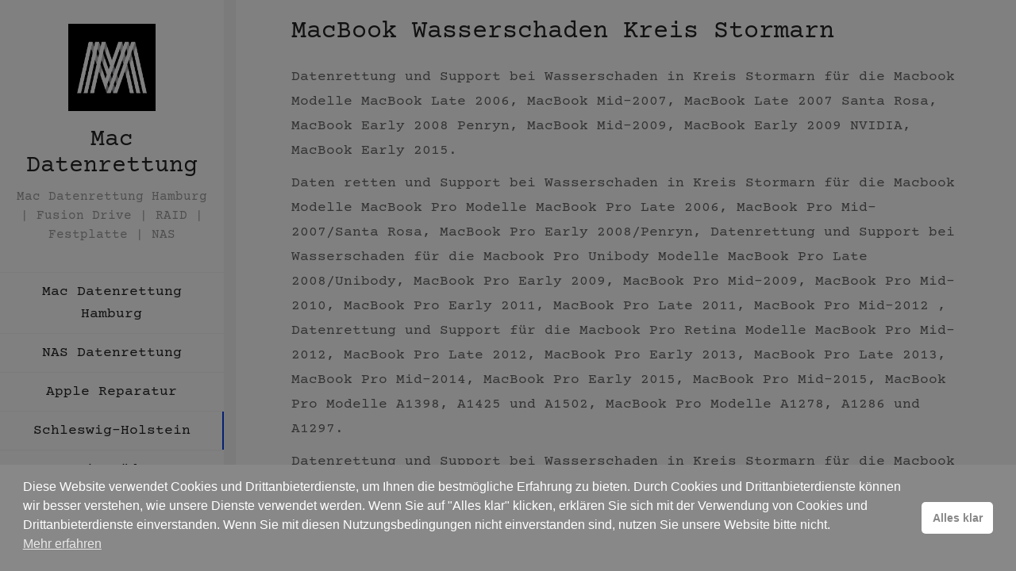

--- FILE ---
content_type: text/html; charset=UTF-8
request_url: https://datenrettung-mac.com/macbook-wasserschaden-kreis-stormarn/
body_size: 16007
content:
<!DOCTYPE html>
<html lang="de" prefix="og: https://ogp.me/ns#">

<head>
    <meta charset="UTF-8"><link rel="preload" href="https://datenrettung-mac.com/wp-content/cache/fvm/min/1765468696-cssf8ababbc74b889edc13bd6108b28bbf860b9e820528e1bbb6f5aa4ef92f7f.css" as="style" media="all" />
<link rel="preload" href="https://datenrettung-mac.com/wp-content/cache/fvm/min/1765468696-cssc4a8b49e5ac4636b61c2438531dbc9e3d14fd88ea4308806690734e2988a0.css" as="style" media="all" />
<link rel="preload" href="https://datenrettung-mac.com/wp-content/cache/fvm/min/1765468696-cssb399ec84eb7b554a353459ac8f71aa0b806dccf3fbdcc39af3d671bf53ab2.css" as="style" media="all" />
<link rel="preload" href="https://datenrettung-mac.com/wp-content/cache/fvm/min/1765468696-css3cbc6f720fa8383b3bd9a7eb868f424625f6955b110550911dc5e50295622.css" as="style" media="all" />
<link rel="preload" href="https://datenrettung-mac.com/wp-content/cache/fvm/min/1765468696-css55da9e4c06d7c5bfed10d059590985f67272849011c92a6a481fdeb234c72.css" as="style" media="all" />
<link rel="preload" href="https://datenrettung-mac.com/wp-content/cache/fvm/min/1765468696-cssf97c9abd12f628ef5264d64ffa4623663d025389747d53f68b800b82c4999.css" as="style" media="all" />
<link rel="preload" href="https://datenrettung-mac.com/wp-content/cache/fvm/min/1765468696-css83a1b52a86fafaf4521958d8c6ecdc7e5dda716948ce019173c46a0faf64f.css" as="style" media="all" />
<link rel="preload" href="https://datenrettung-mac.com/wp-content/cache/fvm/min/1765468696-cssb3de4c92c18f6a41540f8a66a958f319b0ac113cb449d0ba89158232a0a6e.css" as="style" media="all" />
<link rel="preload" href="https://datenrettung-mac.com/wp-content/cache/fvm/min/1765468696-css63fee2804ef349f98fcf00b8002b56b52e6887a245796763da63ce77f9c9a.css" as="style" media="all" />
<link rel="preload" href="https://datenrettung-mac.com/wp-content/cache/fvm/min/1765468696-cssc5c380ef26493a0cdee6d62d88eae3644bf3497a52a194dfd5e1f62445727.css" as="style" media="all" />
<link rel="preload" href="https://datenrettung-mac.com/wp-content/cache/fvm/min/1765468696-cssd5340bac7fe36ddaf6dcc52424b0bfcabe5bf218b299c79fc6d5400df859b.css" as="style" media="all" />
<link rel="preload" href="https://datenrettung-mac.com/wp-content/cache/fvm/min/1765468696-cssd5971a93b4704301f8f8182a2b90f63d8cea1c764b75a0b81587a8ee598cc.css" as="style" media="all" />
<link rel="preload" href="https://datenrettung-mac.com/wp-content/cache/fvm/min/1765468696-css9393d5b96a69b4b1acd975bf848d0466bbe256f8a727a19286c589fe3d8e2.css" as="style" media="all" />
<link rel="preload" href="https://datenrettung-mac.com/wp-content/cache/fvm/min/1765468696-cssf880da8cc9e91d4c54f2d1c41d4b0d386c4142522329c19f2b653beab1f5a.css" as="style" media="all" />
<link rel="preload" href="https://datenrettung-mac.com/wp-content/cache/fvm/min/1765468696-cssb6fdbd2705f91a16d47221250ae8084e7d2b24ab46ecdf8aeca0b68403617.css" as="style" media="all" />
<link rel="preload" href="https://datenrettung-mac.com/wp-content/cache/fvm/min/1765468696-css6c08b0475493cf67f2dbb8ea982a3124ee6ace0a26dff0dfae4bdab43b297.css" as="style" media="all" />
<link rel="preload" href="https://datenrettung-mac.com/wp-content/cache/fvm/min/1765468696-css8260943b9a68b90c9e580c33d8a41bb43a3a1f28f6b5d3b13ca40280f8ebf.css" as="style" media="all" />
<link rel="preload" href="https://datenrettung-mac.com/wp-content/cache/fvm/min/1765468696-css691c3db4d1c17b6d44fd18f415db2bdb795d82eaef94db80771f3abcf3a09.css" as="style" media="all" />
<link rel="preload" href="https://datenrettung-mac.com/wp-content/cache/fvm/min/1765468696-css824fcd9c3adb07442d7c2e9f89cdd2cd0431ed8c915e4bb1f3681f914d8c7.css" as="style" media="all" />
<link rel="preload" href="https://datenrettung-mac.com/wp-content/cache/fvm/min/1765468696-css818d27e21951212f20046f2e8af8bbebe708f86b49d2fd26ac8686698283c.css" as="style" media="all" />
<link rel="preload" href="https://datenrettung-mac.com/wp-content/cache/fvm/min/1765468696-cssd3b170db5eafd3890ab450f6b2dd2ec79f8bbaff1ab94e274ae9a9728a97b.css" as="style" media="all" />
<link rel="preload" href="https://datenrettung-mac.com/wp-content/cache/fvm/min/1765468696-cssa9fdfddedcc4ddc58163cfa3a48d72ebd8387e78f224dfd19e6123c8f3497.css" as="style" media="all" />
<link rel="preload" href="https://datenrettung-mac.com/wp-content/cache/fvm/min/1765468696-css4c2c9ddbfe03e8c74dc648581bfbe1afeca8ce1117291aa11c1badbb61d6e.css" as="style" media="all" />
<link rel="preload" href="https://datenrettung-mac.com/wp-content/cache/fvm/min/1765468696-css40fa771685dc90cec8b1ad988f5ed0e07e90fb94dcd2389c94bcbb9c38862.css" as="style" media="all" />
<link rel="preload" href="https://datenrettung-mac.com/wp-content/cache/fvm/min/1765468696-jsff22d7ffa824fb2ce47f0f7d599c7a5097578d2ef751babf56a1a3e4492d0d.js" as="script" />
<link rel="preload" href="https://datenrettung-mac.com/wp-content/cache/fvm/min/1765468696-js2bc71b39e0db8e35a5545ae89226ee18b47ba2b3ee5a0ff09af38a5287b1f0.js" as="script" /><script data-cfasync="false">if(navigator.userAgent.match(/MSIE|Internet Explorer/i)||navigator.userAgent.match(/Trident\/7\..*?rv:11/i)){var href=document.location.href;if(!href.match(/[?&]iebrowser/)){if(href.indexOf("?")==-1){if(href.indexOf("#")==-1){document.location.href=href+"?iebrowser=1"}else{document.location.href=href.replace("#","?iebrowser=1#")}}else{if(href.indexOf("#")==-1){document.location.href=href+"&iebrowser=1"}else{document.location.href=href.replace("#","&iebrowser=1#")}}}}</script>
<script data-cfasync="false">class FVMLoader{constructor(e){this.triggerEvents=e,this.eventOptions={passive:!0},this.userEventListener=this.triggerListener.bind(this),this.delayedScripts={normal:[],async:[],defer:[]},this.allJQueries=[]}_addUserInteractionListener(e){this.triggerEvents.forEach(t=>window.addEventListener(t,e.userEventListener,e.eventOptions))}_removeUserInteractionListener(e){this.triggerEvents.forEach(t=>window.removeEventListener(t,e.userEventListener,e.eventOptions))}triggerListener(){this._removeUserInteractionListener(this),"loading"===document.readyState?document.addEventListener("DOMContentLoaded",this._loadEverythingNow.bind(this)):this._loadEverythingNow()}async _loadEverythingNow(){this._runAllDelayedCSS(),this._delayEventListeners(),this._delayJQueryReady(this),this._handleDocumentWrite(),this._registerAllDelayedScripts(),await this._loadScriptsFromList(this.delayedScripts.normal),await this._loadScriptsFromList(this.delayedScripts.defer),await this._loadScriptsFromList(this.delayedScripts.async),await this._triggerDOMContentLoaded(),await this._triggerWindowLoad(),window.dispatchEvent(new Event("wpr-allScriptsLoaded"))}_registerAllDelayedScripts(){document.querySelectorAll("script[type=fvmdelay]").forEach(e=>{e.hasAttribute("src")?e.hasAttribute("async")&&!1!==e.async?this.delayedScripts.async.push(e):e.hasAttribute("defer")&&!1!==e.defer||"module"===e.getAttribute("data-type")?this.delayedScripts.defer.push(e):this.delayedScripts.normal.push(e):this.delayedScripts.normal.push(e)})}_runAllDelayedCSS(){document.querySelectorAll("link[rel=fvmdelay]").forEach(e=>{e.setAttribute("rel","stylesheet")})}async _transformScript(e){return await this._requestAnimFrame(),new Promise(t=>{const n=document.createElement("script");let r;[...e.attributes].forEach(e=>{let t=e.nodeName;"type"!==t&&("data-type"===t&&(t="type",r=e.nodeValue),n.setAttribute(t,e.nodeValue))}),e.hasAttribute("src")?(n.addEventListener("load",t),n.addEventListener("error",t)):(n.text=e.text,t()),e.parentNode.replaceChild(n,e)})}async _loadScriptsFromList(e){const t=e.shift();return t?(await this._transformScript(t),this._loadScriptsFromList(e)):Promise.resolve()}_delayEventListeners(){let e={};function t(t,n){!function(t){function n(n){return e[t].eventsToRewrite.indexOf(n)>=0?"wpr-"+n:n}e[t]||(e[t]={originalFunctions:{add:t.addEventListener,remove:t.removeEventListener},eventsToRewrite:[]},t.addEventListener=function(){arguments[0]=n(arguments[0]),e[t].originalFunctions.add.apply(t,arguments)},t.removeEventListener=function(){arguments[0]=n(arguments[0]),e[t].originalFunctions.remove.apply(t,arguments)})}(t),e[t].eventsToRewrite.push(n)}function n(e,t){let n=e[t];Object.defineProperty(e,t,{get:()=>n||function(){},set(r){e["wpr"+t]=n=r}})}t(document,"DOMContentLoaded"),t(window,"DOMContentLoaded"),t(window,"load"),t(window,"pageshow"),t(document,"readystatechange"),n(document,"onreadystatechange"),n(window,"onload"),n(window,"onpageshow")}_delayJQueryReady(e){let t=window.jQuery;Object.defineProperty(window,"jQuery",{get:()=>t,set(n){if(n&&n.fn&&!e.allJQueries.includes(n)){n.fn.ready=n.fn.init.prototype.ready=function(t){e.domReadyFired?t.bind(document)(n):document.addEventListener("DOMContentLoaded2",()=>t.bind(document)(n))};const t=n.fn.on;n.fn.on=n.fn.init.prototype.on=function(){if(this[0]===window){function e(e){return e.split(" ").map(e=>"load"===e||0===e.indexOf("load.")?"wpr-jquery-load":e).join(" ")}"string"==typeof arguments[0]||arguments[0]instanceof String?arguments[0]=e(arguments[0]):"object"==typeof arguments[0]&&Object.keys(arguments[0]).forEach(t=>{delete Object.assign(arguments[0],{[e(t)]:arguments[0][t]})[t]})}return t.apply(this,arguments),this},e.allJQueries.push(n)}t=n}})}async _triggerDOMContentLoaded(){this.domReadyFired=!0,await this._requestAnimFrame(),document.dispatchEvent(new Event("DOMContentLoaded2")),await this._requestAnimFrame(),window.dispatchEvent(new Event("DOMContentLoaded2")),await this._requestAnimFrame(),document.dispatchEvent(new Event("wpr-readystatechange")),await this._requestAnimFrame(),document.wpronreadystatechange&&document.wpronreadystatechange()}async _triggerWindowLoad(){await this._requestAnimFrame(),window.dispatchEvent(new Event("wpr-load")),await this._requestAnimFrame(),window.wpronload&&window.wpronload(),await this._requestAnimFrame(),this.allJQueries.forEach(e=>e(window).trigger("wpr-jquery-load")),window.dispatchEvent(new Event("wpr-pageshow")),await this._requestAnimFrame(),window.wpronpageshow&&window.wpronpageshow()}_handleDocumentWrite(){const e=new Map;document.write=document.writeln=function(t){const n=document.currentScript,r=document.createRange(),i=n.parentElement;let a=e.get(n);void 0===a&&(a=n.nextSibling,e.set(n,a));const s=document.createDocumentFragment();r.setStart(s,0),s.appendChild(r.createContextualFragment(t)),i.insertBefore(s,a)}}async _requestAnimFrame(){return new Promise(e=>requestAnimationFrame(e))}static run(){const e=new FVMLoader(["keydown","mousemove","touchmove","touchstart","touchend","wheel"]);e._addUserInteractionListener(e)}}FVMLoader.run();</script><meta name="viewport" content="width=device-width"><title>MacBook Wasserschaden Kreis Stormarn | Mac Festplatte Daten retten</title><meta name="robots" content="follow, index, max-snippet:-1, max-video-preview:-1, max-image-preview:large"/><link rel="canonical" href="https://datenrettung-mac.com/macbook-wasserschaden-kreis-stormarn/" /><meta property="og:locale" content="de_DE" /><meta property="og:type" content="article" /><meta property="og:title" content="MacBook Wasserschaden Kreis Stormarn | Mac Festplatte Daten retten" /><meta property="og:description" content="Datenrettung und Support bei Wasserschaden in Kreis Stormarn für die Macbook Modelle MacBook Late 2006, MacBook Mid-2007, MacBook Late 2007 Santa Rosa, MacBook Early 2008 Penryn, MacBook Mid-2009, MacBook Early 2009 NVIDIA, MacBook Early 2015. Daten retten und Support bei Wasserschaden in Kreis Stormarn für die Macbook Modelle MacBook Pro Modelle MacBook Pro Late 2006, [&hellip;]" /><meta property="og:url" content="https://datenrettung-mac.com/macbook-wasserschaden-kreis-stormarn/" /><meta property="article:section" content="Schleswig-Holstein" /><meta property="og:updated_time" content="2022-01-30T14:55:14+01:00" /><meta property="article:published_time" content="2018-03-16T08:29:06+01:00" /><meta property="article:modified_time" content="2022-01-30T14:55:14+01:00" /><meta name="twitter:card" content="summary_large_image" /><meta name="twitter:title" content="MacBook Wasserschaden Kreis Stormarn | Mac Festplatte Daten retten" /><meta name="twitter:description" content="Datenrettung und Support bei Wasserschaden in Kreis Stormarn für die Macbook Modelle MacBook Late 2006, MacBook Mid-2007, MacBook Late 2007 Santa Rosa, MacBook Early 2008 Penryn, MacBook Mid-2009, MacBook Early 2009 NVIDIA, MacBook Early 2015. Daten retten und Support bei Wasserschaden in Kreis Stormarn für die Macbook Modelle MacBook Pro Modelle MacBook Pro Late 2006, [&hellip;]" /><meta name="twitter:label1" content="Lesedauer" /><meta name="twitter:data1" content="3 Minuten" /><script type="application/ld+json" class="rank-math-schema">{"@context":"https://schema.org","@graph":[{"@type":"Organization","@id":"https://datenrettung-mac.com/#organization","name":"Mac Datenrettung Hamburg","logo":{"@type":"ImageObject","@id":"https://datenrettung-mac.com/#logo","url":"https://datenrettung-mac.com/wp-content/uploads/2022/01/Mac-Datenrettung.png","contentUrl":"https://datenrettung-mac.com/wp-content/uploads/2022/01/Mac-Datenrettung.png","inLanguage":"de","width":"2999","height":"2999"}},{"@type":"WebSite","@id":"https://datenrettung-mac.com/#website","url":"https://datenrettung-mac.com","publisher":{"@id":"https://datenrettung-mac.com/#organization"},"inLanguage":"de"},{"@type":"WebPage","@id":"https://datenrettung-mac.com/macbook-wasserschaden-kreis-stormarn/#webpage","url":"https://datenrettung-mac.com/macbook-wasserschaden-kreis-stormarn/","name":"MacBook Wasserschaden Kreis Stormarn | Mac Festplatte Daten retten","datePublished":"2018-03-16T08:29:06+01:00","dateModified":"2022-01-30T14:55:14+01:00","isPartOf":{"@id":"https://datenrettung-mac.com/#website"},"inLanguage":"de"},{"@type":"Person","@id":"https://datenrettung-mac.com/author/shahin/","name":"","url":"https://datenrettung-mac.com/author/shahin/","image":{"@type":"ImageObject","@id":"https://secure.gravatar.com/avatar/52d7d869e41837f2f009842995b09eba07cccb0d95df20222380f7d9b122ca61?s=96&amp;d=mm&amp;r=g","url":"https://secure.gravatar.com/avatar/52d7d869e41837f2f009842995b09eba07cccb0d95df20222380f7d9b122ca61?s=96&amp;d=mm&amp;r=g","caption":"","inLanguage":"de"},"worksFor":{"@id":"https://datenrettung-mac.com/#organization"}},{"@type":"BlogPosting","headline":"MacBook Wasserschaden Kreis Stormarn | Mac Festplatte Daten retten","datePublished":"2018-03-16T08:29:06+01:00","dateModified":"2022-01-30T14:55:14+01:00","author":{"@id":"https://datenrettung-mac.com/author/shahin/","name":""},"publisher":{"@id":"https://datenrettung-mac.com/#organization"},"description":"Datenrettung und Support bei Wasserschaden in Kreis Stormarn f\u00fcr die Macbook Modelle MacBook Late 2006, MacBook Mid-2007, MacBook Late 2007 Santa Rosa, MacBook Early 2008 Penryn, MacBook Mid-2009, MacBook Early 2009 NVIDIA, MacBook Early 2015.","name":"MacBook Wasserschaden Kreis Stormarn | Mac Festplatte Daten retten","@id":"https://datenrettung-mac.com/macbook-wasserschaden-kreis-stormarn/#richSnippet","isPartOf":{"@id":"https://datenrettung-mac.com/macbook-wasserschaden-kreis-stormarn/#webpage"},"inLanguage":"de","mainEntityOfPage":{"@id":"https://datenrettung-mac.com/macbook-wasserschaden-kreis-stormarn/#webpage"}}]}</script><link rel="alternate" type="application/rss+xml" title="Mac Datenrettung | Fusion Drive | RAID | Festplatte &raquo; Feed" href="https://datenrettung-mac.com/feed/" /><link rel="alternate" type="application/rss+xml" title="Mac Datenrettung | Fusion Drive | RAID | Festplatte &raquo; Kommentar-Feed" href="https://datenrettung-mac.com/comments/feed/" /><link rel="preload" fetchpriority="low" id="fvmfonts-css" href="https://datenrettung-mac.com/wp-content/cache/fvm/min/1765468696-css9841dccd808ea31fb11893ce4f05aa576cc5c00fad50e1a2971176410bc30.css" as="style" media="all" onload="this.rel='stylesheet';this.onload=null">
    
    <link rel="profile" href="http://gmpg.org/xfn/11">
    
    


























<style id='wp-img-auto-sizes-contain-inline-css' type='text/css' media="all">img:is([sizes=auto i],[sizes^="auto," i]){contain-intrinsic-size:3000px 1500px}</style>
<style id='wp-block-library-inline-css' type='text/css' media="all">:root{--wp-block-synced-color:#7a00df;--wp-block-synced-color--rgb:122,0,223;--wp-bound-block-color:var(--wp-block-synced-color);--wp-editor-canvas-background:#ddd;--wp-admin-theme-color:#007cba;--wp-admin-theme-color--rgb:0,124,186;--wp-admin-theme-color-darker-10:#006ba1;--wp-admin-theme-color-darker-10--rgb:0,107,160.5;--wp-admin-theme-color-darker-20:#005a87;--wp-admin-theme-color-darker-20--rgb:0,90,135;--wp-admin-border-width-focus:2px}@media (min-resolution:192dpi){:root{--wp-admin-border-width-focus:1.5px}}.wp-element-button{cursor:pointer}:root .has-very-light-gray-background-color{background-color:#eee}:root .has-very-dark-gray-background-color{background-color:#313131}:root .has-very-light-gray-color{color:#eee}:root .has-very-dark-gray-color{color:#313131}:root .has-vivid-green-cyan-to-vivid-cyan-blue-gradient-background{background:linear-gradient(135deg,#00d084,#0693e3)}:root .has-purple-crush-gradient-background{background:linear-gradient(135deg,#34e2e4,#4721fb 50%,#ab1dfe)}:root .has-hazy-dawn-gradient-background{background:linear-gradient(135deg,#faaca8,#dad0ec)}:root .has-subdued-olive-gradient-background{background:linear-gradient(135deg,#fafae1,#67a671)}:root .has-atomic-cream-gradient-background{background:linear-gradient(135deg,#fdd79a,#004a59)}:root .has-nightshade-gradient-background{background:linear-gradient(135deg,#330968,#31cdcf)}:root .has-midnight-gradient-background{background:linear-gradient(135deg,#020381,#2874fc)}:root{--wp--preset--font-size--normal:16px;--wp--preset--font-size--huge:42px}.has-regular-font-size{font-size:1em}.has-larger-font-size{font-size:2.625em}.has-normal-font-size{font-size:var(--wp--preset--font-size--normal)}.has-huge-font-size{font-size:var(--wp--preset--font-size--huge)}.has-text-align-center{text-align:center}.has-text-align-left{text-align:left}.has-text-align-right{text-align:right}.has-fit-text{white-space:nowrap!important}#end-resizable-editor-section{display:none}.aligncenter{clear:both}.items-justified-left{justify-content:flex-start}.items-justified-center{justify-content:center}.items-justified-right{justify-content:flex-end}.items-justified-space-between{justify-content:space-between}.screen-reader-text{border:0;clip-path:inset(50%);height:1px;margin:-1px;overflow:hidden;padding:0;position:absolute;width:1px;word-wrap:normal!important}.screen-reader-text:focus{background-color:#ddd;clip-path:none;color:#444;display:block;font-size:1em;height:auto;left:5px;line-height:normal;padding:15px 23px 14px;text-decoration:none;top:5px;width:auto;z-index:100000}html :where(.has-border-color){border-style:solid}html :where([style*=border-top-color]){border-top-style:solid}html :where([style*=border-right-color]){border-right-style:solid}html :where([style*=border-bottom-color]){border-bottom-style:solid}html :where([style*=border-left-color]){border-left-style:solid}html :where([style*=border-width]){border-style:solid}html :where([style*=border-top-width]){border-top-style:solid}html :where([style*=border-right-width]){border-right-style:solid}html :where([style*=border-bottom-width]){border-bottom-style:solid}html :where([style*=border-left-width]){border-left-style:solid}html :where(img[class*=wp-image-]){height:auto;max-width:100%}:where(figure){margin:0 0 1em}html :where(.is-position-sticky){--wp-admin--admin-bar--position-offset:var(--wp-admin--admin-bar--height,0px)}@media screen and (max-width:600px){html :where(.is-position-sticky){--wp-admin--admin-bar--position-offset:0px}}</style><style id='global-styles-inline-css' type='text/css' media="all">:root{--wp--preset--aspect-ratio--square:1;--wp--preset--aspect-ratio--4-3:4/3;--wp--preset--aspect-ratio--3-4:3/4;--wp--preset--aspect-ratio--3-2:3/2;--wp--preset--aspect-ratio--2-3:2/3;--wp--preset--aspect-ratio--16-9:16/9;--wp--preset--aspect-ratio--9-16:9/16;--wp--preset--color--black:#000000;--wp--preset--color--cyan-bluish-gray:#abb8c3;--wp--preset--color--white:#ffffff;--wp--preset--color--pale-pink:#f78da7;--wp--preset--color--vivid-red:#cf2e2e;--wp--preset--color--luminous-vivid-orange:#ff6900;--wp--preset--color--luminous-vivid-amber:#fcb900;--wp--preset--color--light-green-cyan:#7bdcb5;--wp--preset--color--vivid-green-cyan:#00d084;--wp--preset--color--pale-cyan-blue:#8ed1fc;--wp--preset--color--vivid-cyan-blue:#0693e3;--wp--preset--color--vivid-purple:#9b51e0;--wp--preset--color--sunglow:#ffcd38;--wp--preset--color--flamingo:#e65959;--wp--preset--color--shamrock:#34c7a9;--wp--preset--color--light-slate-blue:#a878ff;--wp--preset--color--hit-pink:#f9966f;--wp--preset--color--medium-turquoise:#2fc0d1;--wp--preset--color--cardinal:#c7243f;--wp--preset--color--pacific-blue:#f57c02;--wp--preset--color--very-light-gray:#f5f5f5;--wp--preset--color--light-gray:#e5e5e5;--wp--preset--color--dark-gray:#555;--wp--preset--color--very-dark-gray:#333;--wp--preset--gradient--vivid-cyan-blue-to-vivid-purple:linear-gradient(135deg,rgb(6,147,227) 0%,rgb(155,81,224) 100%);--wp--preset--gradient--light-green-cyan-to-vivid-green-cyan:linear-gradient(135deg,rgb(122,220,180) 0%,rgb(0,208,130) 100%);--wp--preset--gradient--luminous-vivid-amber-to-luminous-vivid-orange:linear-gradient(135deg,rgb(252,185,0) 0%,rgb(255,105,0) 100%);--wp--preset--gradient--luminous-vivid-orange-to-vivid-red:linear-gradient(135deg,rgb(255,105,0) 0%,rgb(207,46,46) 100%);--wp--preset--gradient--very-light-gray-to-cyan-bluish-gray:linear-gradient(135deg,rgb(238,238,238) 0%,rgb(169,184,195) 100%);--wp--preset--gradient--cool-to-warm-spectrum:linear-gradient(135deg,rgb(74,234,220) 0%,rgb(151,120,209) 20%,rgb(207,42,186) 40%,rgb(238,44,130) 60%,rgb(251,105,98) 80%,rgb(254,248,76) 100%);--wp--preset--gradient--blush-light-purple:linear-gradient(135deg,rgb(255,206,236) 0%,rgb(152,150,240) 100%);--wp--preset--gradient--blush-bordeaux:linear-gradient(135deg,rgb(254,205,165) 0%,rgb(254,45,45) 50%,rgb(107,0,62) 100%);--wp--preset--gradient--luminous-dusk:linear-gradient(135deg,rgb(255,203,112) 0%,rgb(199,81,192) 50%,rgb(65,88,208) 100%);--wp--preset--gradient--pale-ocean:linear-gradient(135deg,rgb(255,245,203) 0%,rgb(182,227,212) 50%,rgb(51,167,181) 100%);--wp--preset--gradient--electric-grass:linear-gradient(135deg,rgb(202,248,128) 0%,rgb(113,206,126) 100%);--wp--preset--gradient--midnight:linear-gradient(135deg,rgb(2,3,129) 0%,rgb(40,116,252) 100%);--wp--preset--font-size--small:13px;--wp--preset--font-size--medium:20px;--wp--preset--font-size--large:36px;--wp--preset--font-size--x-large:42px;--wp--preset--spacing--20:0.44rem;--wp--preset--spacing--30:0.67rem;--wp--preset--spacing--40:1rem;--wp--preset--spacing--50:1.5rem;--wp--preset--spacing--60:2.25rem;--wp--preset--spacing--70:3.38rem;--wp--preset--spacing--80:5.06rem;--wp--preset--shadow--natural:6px 6px 9px rgba(0, 0, 0, 0.2);--wp--preset--shadow--deep:12px 12px 50px rgba(0, 0, 0, 0.4);--wp--preset--shadow--sharp:6px 6px 0px rgba(0, 0, 0, 0.2);--wp--preset--shadow--outlined:6px 6px 0px -3px rgb(255, 255, 255), 6px 6px rgb(0, 0, 0);--wp--preset--shadow--crisp:6px 6px 0px rgb(0, 0, 0)}:where(.is-layout-flex){gap:.5em}:where(.is-layout-grid){gap:.5em}body .is-layout-flex{display:flex}.is-layout-flex{flex-wrap:wrap;align-items:center}.is-layout-flex>:is(*,div){margin:0}body .is-layout-grid{display:grid}.is-layout-grid>:is(*,div){margin:0}:where(.wp-block-columns.is-layout-flex){gap:2em}:where(.wp-block-columns.is-layout-grid){gap:2em}:where(.wp-block-post-template.is-layout-flex){gap:1.25em}:where(.wp-block-post-template.is-layout-grid){gap:1.25em}.has-black-color{color:var(--wp--preset--color--black)!important}.has-cyan-bluish-gray-color{color:var(--wp--preset--color--cyan-bluish-gray)!important}.has-white-color{color:var(--wp--preset--color--white)!important}.has-pale-pink-color{color:var(--wp--preset--color--pale-pink)!important}.has-vivid-red-color{color:var(--wp--preset--color--vivid-red)!important}.has-luminous-vivid-orange-color{color:var(--wp--preset--color--luminous-vivid-orange)!important}.has-luminous-vivid-amber-color{color:var(--wp--preset--color--luminous-vivid-amber)!important}.has-light-green-cyan-color{color:var(--wp--preset--color--light-green-cyan)!important}.has-vivid-green-cyan-color{color:var(--wp--preset--color--vivid-green-cyan)!important}.has-pale-cyan-blue-color{color:var(--wp--preset--color--pale-cyan-blue)!important}.has-vivid-cyan-blue-color{color:var(--wp--preset--color--vivid-cyan-blue)!important}.has-vivid-purple-color{color:var(--wp--preset--color--vivid-purple)!important}.has-black-background-color{background-color:var(--wp--preset--color--black)!important}.has-cyan-bluish-gray-background-color{background-color:var(--wp--preset--color--cyan-bluish-gray)!important}.has-white-background-color{background-color:var(--wp--preset--color--white)!important}.has-pale-pink-background-color{background-color:var(--wp--preset--color--pale-pink)!important}.has-vivid-red-background-color{background-color:var(--wp--preset--color--vivid-red)!important}.has-luminous-vivid-orange-background-color{background-color:var(--wp--preset--color--luminous-vivid-orange)!important}.has-luminous-vivid-amber-background-color{background-color:var(--wp--preset--color--luminous-vivid-amber)!important}.has-light-green-cyan-background-color{background-color:var(--wp--preset--color--light-green-cyan)!important}.has-vivid-green-cyan-background-color{background-color:var(--wp--preset--color--vivid-green-cyan)!important}.has-pale-cyan-blue-background-color{background-color:var(--wp--preset--color--pale-cyan-blue)!important}.has-vivid-cyan-blue-background-color{background-color:var(--wp--preset--color--vivid-cyan-blue)!important}.has-vivid-purple-background-color{background-color:var(--wp--preset--color--vivid-purple)!important}.has-black-border-color{border-color:var(--wp--preset--color--black)!important}.has-cyan-bluish-gray-border-color{border-color:var(--wp--preset--color--cyan-bluish-gray)!important}.has-white-border-color{border-color:var(--wp--preset--color--white)!important}.has-pale-pink-border-color{border-color:var(--wp--preset--color--pale-pink)!important}.has-vivid-red-border-color{border-color:var(--wp--preset--color--vivid-red)!important}.has-luminous-vivid-orange-border-color{border-color:var(--wp--preset--color--luminous-vivid-orange)!important}.has-luminous-vivid-amber-border-color{border-color:var(--wp--preset--color--luminous-vivid-amber)!important}.has-light-green-cyan-border-color{border-color:var(--wp--preset--color--light-green-cyan)!important}.has-vivid-green-cyan-border-color{border-color:var(--wp--preset--color--vivid-green-cyan)!important}.has-pale-cyan-blue-border-color{border-color:var(--wp--preset--color--pale-cyan-blue)!important}.has-vivid-cyan-blue-border-color{border-color:var(--wp--preset--color--vivid-cyan-blue)!important}.has-vivid-purple-border-color{border-color:var(--wp--preset--color--vivid-purple)!important}.has-vivid-cyan-blue-to-vivid-purple-gradient-background{background:var(--wp--preset--gradient--vivid-cyan-blue-to-vivid-purple)!important}.has-light-green-cyan-to-vivid-green-cyan-gradient-background{background:var(--wp--preset--gradient--light-green-cyan-to-vivid-green-cyan)!important}.has-luminous-vivid-amber-to-luminous-vivid-orange-gradient-background{background:var(--wp--preset--gradient--luminous-vivid-amber-to-luminous-vivid-orange)!important}.has-luminous-vivid-orange-to-vivid-red-gradient-background{background:var(--wp--preset--gradient--luminous-vivid-orange-to-vivid-red)!important}.has-very-light-gray-to-cyan-bluish-gray-gradient-background{background:var(--wp--preset--gradient--very-light-gray-to-cyan-bluish-gray)!important}.has-cool-to-warm-spectrum-gradient-background{background:var(--wp--preset--gradient--cool-to-warm-spectrum)!important}.has-blush-light-purple-gradient-background{background:var(--wp--preset--gradient--blush-light-purple)!important}.has-blush-bordeaux-gradient-background{background:var(--wp--preset--gradient--blush-bordeaux)!important}.has-luminous-dusk-gradient-background{background:var(--wp--preset--gradient--luminous-dusk)!important}.has-pale-ocean-gradient-background{background:var(--wp--preset--gradient--pale-ocean)!important}.has-electric-grass-gradient-background{background:var(--wp--preset--gradient--electric-grass)!important}.has-midnight-gradient-background{background:var(--wp--preset--gradient--midnight)!important}.has-small-font-size{font-size:var(--wp--preset--font-size--small)!important}.has-medium-font-size{font-size:var(--wp--preset--font-size--medium)!important}.has-large-font-size{font-size:var(--wp--preset--font-size--large)!important}.has-x-large-font-size{font-size:var(--wp--preset--font-size--x-large)!important}</style>

<style id='classic-theme-styles-inline-css' type='text/css' media="all">/*! This file is auto-generated */
.wp-block-button__link{color:#fff;background-color:#32373c;border-radius:9999px;box-shadow:none;text-decoration:none;padding:calc(.667em + 2px) calc(1.333em + 2px);font-size:1.125em}.wp-block-file__button{background:#32373c;color:#fff;text-decoration:none}</style>
<link rel='stylesheet' id='dashicons-css' href='https://datenrettung-mac.com/wp-content/cache/fvm/min/1765468696-cssf8ababbc74b889edc13bd6108b28bbf860b9e820528e1bbb6f5aa4ef92f7f.css' type='text/css' media='all' />
<link rel='stylesheet' id='admin-bar-css' href='https://datenrettung-mac.com/wp-content/cache/fvm/min/1765468696-cssc4a8b49e5ac4636b61c2438531dbc9e3d14fd88ea4308806690734e2988a0.css' type='text/css' media='all' />
<style id='admin-bar-inline-css' type='text/css' media="all">#p404RedirectChart .canvasjs-chart-credit{display:none!important}#p404RedirectChart canvas{border-radius:6px}.p404-redirect-adminbar-weekly-title{font-weight:700;font-size:14px;color:#fff;margin-bottom:6px}#wpadminbar #wp-admin-bar-p404_free_top_button .ab-icon:before{content:"\f103";color:#dc3545;top:3px}#wp-admin-bar-p404_free_top_button .ab-item{min-width:80px!important;padding:0px!important}.p404-redirect-adminbar-dropdown-wrap{min-width:0;padding:0;position:static!important}#wpadminbar #wp-admin-bar-p404_free_top_button_dropdown{position:static!important}#wpadminbar #wp-admin-bar-p404_free_top_button_dropdown .ab-item{padding:0!important;margin:0!important}.p404-redirect-dropdown-container{min-width:340px;padding:18px 18px 12px 18px;background:#23282d!important;color:#fff;border-radius:12px;box-shadow:0 8px 32px rgba(0,0,0,.25);margin-top:10px;position:relative!important;z-index:999999!important;display:block!important;border:1px solid #444}#wpadminbar #wp-admin-bar-p404_free_top_button .p404-redirect-dropdown-container{display:none!important}#wpadminbar #wp-admin-bar-p404_free_top_button:hover .p404-redirect-dropdown-container{display:block!important}#wpadminbar #wp-admin-bar-p404_free_top_button:hover #wp-admin-bar-p404_free_top_button_dropdown .p404-redirect-dropdown-container{display:block!important}.p404-redirect-card{background:#2c3338;border-radius:8px;padding:18px 18px 12px 18px;box-shadow:0 2px 8px rgba(0,0,0,.07);display:flex;flex-direction:column;align-items:flex-start;border:1px solid #444}.p404-redirect-btn{display:inline-block;background:#dc3545;color:#fff!important;font-weight:700;padding:5px 22px;border-radius:8px;text-decoration:none;font-size:17px;transition:background 0.2s,box-shadow 0.2s;margin-top:8px;box-shadow:0 2px 8px rgba(220,53,69,.15);text-align:center;line-height:1.6}.p404-redirect-btn:hover{background:#c82333;color:#fff!important;box-shadow:0 4px 16px rgba(220,53,69,.25)}#wpadminbar .ab-top-menu>li:hover>.ab-item,#wpadminbar .ab-top-menu>li.hover>.ab-item{z-index:auto}#wpadminbar #wp-admin-bar-p404_free_top_button:hover>.ab-item{z-index:999998!important}</style>
<link rel='stylesheet' id='float-menu-css' href='https://datenrettung-mac.com/wp-content/cache/fvm/min/1765468696-cssb399ec84eb7b554a353459ac8f71aa0b806dccf3fbdcc39af3d671bf53ab2.css' type='text/css' media='all' />
<link rel='stylesheet' id='float-menu-fontawesome-css' href='https://datenrettung-mac.com/wp-content/cache/fvm/min/1765468696-css3cbc6f720fa8383b3bd9a7eb868f424625f6955b110550911dc5e50295622.css' type='text/css' media='all' />
<link rel='stylesheet' id='wp-review-slider-pro-public_combine-css' href='https://datenrettung-mac.com/wp-content/cache/fvm/min/1765468696-css55da9e4c06d7c5bfed10d059590985f67272849011c92a6a481fdeb234c72.css' type='text/css' media='all' />
<link rel='stylesheet' id='nsc_bar_nice-cookie-consent-css' href='https://datenrettung-mac.com/wp-content/cache/fvm/min/1765468696-cssf97c9abd12f628ef5264d64ffa4623663d025389747d53f68b800b82c4999.css' type='text/css' media='all' />
<link rel='stylesheet' id='fw-ext-builder-frontend-grid-css' href='https://datenrettung-mac.com/wp-content/cache/fvm/min/1765468696-css83a1b52a86fafaf4521958d8c6ecdc7e5dda716948ce019173c46a0faf64f.css' type='text/css' media='all' />
<link rel='stylesheet' id='fw-ext-forms-default-styles-css' href='https://datenrettung-mac.com/wp-content/cache/fvm/min/1765468696-cssb3de4c92c18f6a41540f8a66a958f319b0ac113cb449d0ba89158232a0a6e.css' type='text/css' media='all' />
<link rel='stylesheet' id='font-awesome-css' href='https://datenrettung-mac.com/wp-content/cache/fvm/min/1765468696-css63fee2804ef349f98fcf00b8002b56b52e6887a245796763da63ce77f9c9a.css' type='text/css' media='all' />
<link rel='stylesheet' id='bootstrap-css' href='https://datenrettung-mac.com/wp-content/cache/fvm/min/1765468696-cssc5c380ef26493a0cdee6d62d88eae3644bf3497a52a194dfd5e1f62445727.css' type='text/css' media='all' />
<link rel='stylesheet' id='normalize-css' href='https://datenrettung-mac.com/wp-content/cache/fvm/min/1765468696-cssd5340bac7fe36ddaf6dcc52424b0bfcabe5bf218b299c79fc6d5400df859b.css' type='text/css' media='all' />
<link rel='stylesheet' id='owl-carousel-css' href='https://datenrettung-mac.com/wp-content/cache/fvm/min/1765468696-cssd5971a93b4704301f8f8182a2b90f63d8cea1c764b75a0b81587a8ee598cc.css' type='text/css' media='all' />
<link rel='stylesheet' id='transition-animations-css' href='https://datenrettung-mac.com/wp-content/cache/fvm/min/1765468696-css9393d5b96a69b4b1acd975bf848d0466bbe256f8a727a19286c589fe3d8e2.css' type='text/css' media='all' />
<link rel='stylesheet' id='dlmenu-css' href='https://datenrettung-mac.com/wp-content/cache/fvm/min/1765468696-cssf880da8cc9e91d4c54f2d1c41d4b0d386c4142522329c19f2b653beab1f5a.css' type='text/css' media='all' />
<link rel='stylesheet' id='magnific-popup-css' href='https://datenrettung-mac.com/wp-content/cache/fvm/min/1765468696-cssb6fdbd2705f91a16d47221250ae8084e7d2b24ab46ecdf8aeca0b68403617.css' type='text/css' media='all' />
<link rel='stylesheet' id='pe-icon-7-stroke-css' href='https://datenrettung-mac.com/wp-content/cache/fvm/min/1765468696-css6c08b0475493cf67f2dbb8ea982a3124ee6ace0a26dff0dfae4bdab43b297.css' type='text/css' media='all' />
<link rel='stylesheet' id='fw-option-type-icon-v2-pack-linecons-css' href='https://datenrettung-mac.com/wp-content/cache/fvm/min/1765468696-css8260943b9a68b90c9e580c33d8a41bb43a3a1f28f6b5d3b13ca40280f8ebf.css' type='text/css' media='all' />
<link rel='stylesheet' id='fw-option-type-icon-v2-pack-font-awesome-css' href='https://datenrettung-mac.com/wp-content/cache/fvm/min/1765468696-css63fee2804ef349f98fcf00b8002b56b52e6887a245796763da63ce77f9c9a.css' type='text/css' media='all' />
<link rel='stylesheet' id='fw-option-type-icon-v2-pack-entypo-css' href='https://datenrettung-mac.com/wp-content/cache/fvm/min/1765468696-css691c3db4d1c17b6d44fd18f415db2bdb795d82eaef94db80771f3abcf3a09.css' type='text/css' media='all' />
<link rel='stylesheet' id='fw-option-type-icon-v2-pack-linearicons-css' href='https://datenrettung-mac.com/wp-content/cache/fvm/min/1765468696-css824fcd9c3adb07442d7c2e9f89cdd2cd0431ed8c915e4bb1f3681f914d8c7.css' type='text/css' media='all' />
<link rel='stylesheet' id='fw-option-type-icon-v2-pack-typicons-css' href='https://datenrettung-mac.com/wp-content/cache/fvm/min/1765468696-css818d27e21951212f20046f2e8af8bbebe708f86b49d2fd26ac8686698283c.css' type='text/css' media='all' />
<link rel='stylesheet' id='fw-option-type-icon-v2-pack-unycon-css' href='https://datenrettung-mac.com/wp-content/cache/fvm/min/1765468696-cssd3b170db5eafd3890ab450f6b2dd2ec79f8bbaff1ab94e274ae9a9728a97b.css' type='text/css' media='all' />
<link rel='stylesheet' id='fw-option-type-icon-v2-pack-my_pack-css' href='https://datenrettung-mac.com/wp-content/cache/fvm/min/1765468696-cssa9fdfddedcc4ddc58163cfa3a48d72ebd8387e78f224dfd19e6123c8f3497.css' type='text/css' media='all' />
<link rel='stylesheet' id='kerge-main-styles-css' href='https://datenrettung-mac.com/wp-content/cache/fvm/min/1765468696-css4c2c9ddbfe03e8c74dc648581bfbe1afeca8ce1117291aa11c1badbb61d6e.css' type='text/css' media='all' />
<link rel='stylesheet' id='kerge-customization-css' href='https://datenrettung-mac.com/wp-content/cache/fvm/min/1765468696-css40fa771685dc90cec8b1ad988f5ed0e07e90fb94dcd2389c94bcbb9c38862.css' type='text/css' media='all' />
<style id='kerge-customization-inline-css' type='text/css' media="all">.pt-page,.single-page-content .content-area{max-width:1800px;min-width:0}body,p{font-family:"Courier Prime",Helvetica,sans-serif;font-size:18px;font-weight:0;font-style:normal;line-height:1.75em;color:#666}.form-control,.form-control:focus,.has-error .form-control,.has-error .form-control:focus{font-family:"Courier Prime",Helvetica,sans-serif}h1,h2,h3,h4,h5,h6{font-family:"Courier Prime",Helvetica,sans-serif;font-weight:0;font-style:normal;color:#222}h1{font-size:32px;color:#222}h2{font-size:24px;color:#222}h3{font-size:18px;color:#222}h4{font-size:16px;color:#222}h5{font-size:14px;color:#222}h6{font-size:12px;color:#222}.testimonial-author,.info-list li .title{font-family:"Courier Prime",Helvetica,sans-serif;font-weight:0;font-style:normal;color:#222}.timeline-item .item-period,.section-inner.start-page-full-width .hp-text-block .sp-subtitle,.start-page .title-block .sp-subtitle,.mobile-site-title{font-family:"Courier Prime",Helvetica,sans-serif}.form-control,.form-control:focus,.has-error .form-control,.has-error .form-control:focus,input[type="search"],input[type="password"],input[type="text"],.header-search input.form-control{font-family:"Courier Prime",Helvetica,sans-serif;font-weight:0;font-style:normal}.btn-primary,.btn-secondary,button,input[type="button"],input[type="submit"]{font-family:"Courier Prime",Helvetica,sans-serif}.header-image img{height:auto;max-height:110px;width:auto;max-width:110px}body{background-color:#f5f5f5}@media only screen and (min-width:991px){.header.sticked{background-color:}}.btn-primary:hover,.btn-primary:focus,button:hover,button:focus,input[type="button"]:hover,input[type="button"]:focus,input[type="submit"]:hover,input[type="submit"]:focus,.site-main-menu>li>a:after,.timeline-item:after,.skill-percentage,.service-icon,.lm-pricing .lm-package-wrap.highlight-col .lm-heading-row span:after,.portfolio-page-nav>div.nav-item a:hover,.testimonials.owl-carousel .owl-nav .owl-prev:hover,.testimonials.owl-carousel .owl-nav .owl-next:hover,.clients.owl-carousel .owl-nav .owl-prev:hover,.clients.owl-carousel .owl-nav .owl-next:hover,.share-buttons a:hover,.fw-pricing .fw-package-wrap.highlight-col .fw-heading-row span:after,.cat-links li a,.cat-links li a:hover,.calendar_wrap td#today,.nothing-found p,.form-control+.form-control-border,.blog-sidebar .sidebar-title h4:after,.block-title h3:after,h3.comment-reply-title:after,.site-main-menu:not(.one-page-menu) li.active a:after,.site-main-menu.one-page-menu li a.active:after,.site-main-menu li.current-menu-item>a:after,.site-main-menu li a:after,.paging-navigation .page-numbers.current,.skills-second-style .skill-percentage,.portfolio-grid figure .portfolio-preview-desc h5:after,.preloader-spinner,.info-list li .title:after,.header .social-links a:hover,.fw-shortcode-calendar .cal-day-today,.fw-shortcode-calendar .cal-day-today.event-day,.wp-block-pullquote.is-style-solid-color,.wp-block-button:not(.is-style-outline) .wp-block-button__link:not(.has-background),.wp-block-button.is-style-outline .wp-block-button__link:active,.wp-block-button.is-style-outline .wp-block-button__link:focus,.wp-block-button.is-style-outline .wp-block-button__link:hover,.knowledges li{background-color:#0840e7}.blog-sidebar .sidebar-item{background-color:#fff}a,.form-group-with-icon.form-group-focus i,.site-title span,.header-search button:hover,.header-search button:focus,.block-title h3 span,.header-search button:hover,.header-search button:focus,.lm-info-block .lm-info-block-value,.ajax-page-nav>div.nav-item a:hover,.project-general-info .fa,.comment-author a:hover,.comment-list .pingback a:hover,.comment-list .trackback a:hover,.comment-metadata a:hover,.comment-reply-title small a:hover,.entry-title a:hover,.entry-content .edit-link a:hover,.post-navigation a:hover,.image-navigation a:hover,.portfolio-grid figure i,.lmpixels-arrows-nav>div:hover i,.lmpixels-scroll-to-top:hover,.cal-month-day.event-day span[data-cal-date],#cal-slide-content a.event-item{color:#0840e7}.start-page .title-block h2{color:#fff}.start-page .title-block .sp-subtitle{color:#fff}a,.entry-meta:not(.entry-tags-share) a:hover{color:#000}a:hover,.post-navigation .meta-nav:hover{color:#0840e7}.btn-primary:hover,.btn-primary:focus,button:hover,button:focus,input[type="button"]:hover,input[type="button"]:focus,input[type="submit"]:hover,input[type="submit"]:focus,.timeline-item,.timeline-item:before,.page-links a:hover,.paging-navigation .page-numbers.current,.portfolio-grid figure .portfolio-preview-desc h5:after,.paging-navigation a:hover,.skill-container,.btn-primary,button,input[type="button"],input[type="submit"],.timeline-second-style .divider:after,.skills-second-style .skill-container,.blog-sidebar ul li:before,.portfolio-filters li.active a,.portfolio-filters li.active a:hover,.share-buttons a:hover,.testimonials.owl-carousel .owl-nav .owl-prev:hover,.testimonials.owl-carousel .owl-nav .owl-next:hover,.clients.owl-carousel .owl-nav .owl-prev:hover,.clients.owl-carousel .owl-nav .owl-next:hover,.wp-block-pullquote,.wp-block-button .wp-block-button__link{border-color:#0840e7}.section-title-block.first-style .section-title,.page-title-wrap.first-style h2.page-title,.section-title-block.second-style .section-title:after,.page-title-wrap.second-style h2.page-title:after{background-color:#0840e7}.section-title-block.first-style .section-title:before,.page-title-wrap.first-style .page-title:before{border-right-color:#0840e7}.section-title-block.first-style .section-title,.page-title-wrap.first-style h2.page-title,.section-title-block.second-style .section-title,.page-title-wrap.second-style h2.page-title{color:#222;font-size:27px;font-family:"Courier Prime",Helvetica,sans-serif;font-weight:0;font-style:normal;letter-spacing:0}.pt-page:not(.start-page) .section-inner,.pt-page.second-style .section-inner,.single-page-content:not(.content-page-with-sidebar) .content-area,.custom-page-content .page-content,.portfolio-page-content,.content-page-with-sidebar .page-content,.start-page-content .page-content,.single-page-content.content-page-with-sidebar:not(.start-page-template) .content-area .page-content,.single-post .site-content .has-post-thumbnail .post-content,.timeline-second-style .divider:after{background-color:rgba(255,255,255,1)}.skills-second-style .skill-percentage,.skills-first-style .skill-percentage{border-color:rgba(255,255,255,1)}.header{background-color:rgba(255,255,255,1)}@media only screen and (min-width:991px){.header{width:22%}.site-main{margin-left:22%}}.site-title{font-family:"Courier Prime",Helvetica,sans-serif;font-size:30px;font-weight:0;font-style:normal;line-height:1.1em;color:#222;letter-spacing:0}.site-subtitle{font-family:"Courier Prime",Helvetica,sans-serif;font-size:16px;font-weight:0;font-style:normal;line-height:1.5em;color:#9c9c9c;letter-spacing:0}.site-main-menu li a,.site-main-menu li a:hover{font-family:"Courier Prime",Helvetica,sans-serif;font-size:18px;font-weight:0;font-style:normal;line-height:1.6em;color:#222;letter-spacing:0}.site-main-menu>li:first-child a,.kerge-classic-menu>li:first-child a,.site-main-menu li a,.site-main-menu li a:hover{border-color:#f5f5f5}.site-main-menu li a:hover,.site-main-menu>li.active>a,.site-main-menu.one-page-menu li a.active,.site-main-menu li.current-menu-item>a,.dl-back>a:hover,.site-main-menu li>a.active{background-color:#fcfcfc}</style>

<script src="https://datenrettung-mac.com/wp-content/cache/fvm/min/1765468696-jsff22d7ffa824fb2ce47f0f7d599c7a5097578d2ef751babf56a1a3e4492d0d.js" id="jquery-core-js"></script>
<script src="https://datenrettung-mac.com/wp-content/cache/fvm/min/1765468696-js2bc71b39e0db8e35a5545ae89226ee18b47ba2b3ee5a0ff09af38a5287b1f0.js" id="jquery-migrate-js"></script>



<style media="all">.entry-meta{display:none!important}.home .entry-meta{display:none}.entry-footer{display:none!important}.home .entry-footer{display:none}</style>
<link rel="icon" href="https://datenrettung-mac.com/wp-content/uploads/2022/01/cropped-Mac-Datenrettung-192x192.png" sizes="192x192" />


</head>


<body class="wp-singular post-template-default single single-post postid-308 single-format-standard wp-embed-responsive wp-theme-kerge masthead-fixed full-width singular">


<div class="preloader">
  <div class="preloader-animation">
    <div class="preloader-spinner">
    </div>
  </div>
</div>



<div id="page" class="page-layout">
        <header id="site_header" class="header mobile-menu-hide">
        <div class="header-content clearfix">
                        <div class="header-image">
                <a href="https://datenrettung-mac.com/">
                    <img src="//datenrettung-mac.com/wp-content/uploads/2022/01/Mac-Datenrettung.png" alt="image">
                </a>
            </div>
            
                        <div class="site-title-block">
                <a href="https://datenrettung-mac.com/">
                                            <h1 class="site-title">Mac Datenrettung</h1>
                    
                                            <p class="site-subtitle">Mac Datenrettung Hamburg | Fusion Drive | RAID | Festplatte | NAS</p>
                                    </a>
            </div>
            

            
            <div class="site-nav dl-menuwrapper">
                                    
                    <ul id="menu-mac-datenrettung" class="kerge-classic-menu site-main-menu dl-menu dl-menuopen"><li id="menu-item-767" class="menu-item menu-item-type-post_type menu-item-object-page menu-item-home menu-item-767"><a href="https://datenrettung-mac.com/" data-hover="1">Mac Datenrettung Hamburg</a></li>
<li id="menu-item-975" class="menu-item menu-item-type-post_type menu-item-object-page menu-item-975"><a href="https://datenrettung-mac.com/nas-datenrettung/" data-hover="1">NAS Datenrettung</a></li>
<li id="menu-item-751" class="menu-item menu-item-type-taxonomy menu-item-object-category menu-item-751"><a href="https://datenrettung-mac.com/thema/apple-reparatur/" data-hover="1">Apple Reparatur</a></li>
<li id="menu-item-750" class="menu-item menu-item-type-taxonomy menu-item-object-category current-post-ancestor current-menu-parent current-post-parent menu-item-750"><a href="https://datenrettung-mac.com/thema/schleswig-holstein/" data-hover="1">Schleswig-Holstein</a></li>
<li id="menu-item-749" class="menu-item menu-item-type-taxonomy menu-item-object-category menu-item-749"><a href="https://datenrettung-mac.com/thema/uni-staedte/" data-hover="1">Uni-Städte</a></li>
<li id="menu-item-1100" class="menu-item menu-item-type-post_type menu-item-object-page menu-item-1100"><a href="https://datenrettung-mac.com/erfahrung/" data-hover="1">Erfahrung</a></li>
<li id="menu-item-772" class="menu-item menu-item-type-post_type menu-item-object-page menu-item-772"><a href="https://datenrettung-mac.com/anfahrt/" data-hover="1">Anfahrt</a></li>
<li id="menu-item-761" class="menu-item menu-item-type-post_type menu-item-object-page menu-item-761"><a href="https://datenrettung-mac.com/kosten/" data-hover="1">Kosten</a></li>
<li id="menu-item-760" class="menu-item menu-item-type-post_type menu-item-object-page menu-item-760"><a href="https://datenrettung-mac.com/paketsendungen/" data-hover="1">Paketsendungen</a></li>
<li id="menu-item-759" class="menu-item menu-item-type-post_type menu-item-object-page menu-item-759"><a href="https://datenrettung-mac.com/sicherheit-der-datenrettung/" data-hover="1">Sicherheit der Datenrettung</a></li>
<li id="menu-item-752" class="menu-item menu-item-type-post_type menu-item-object-page menu-item-752"><a href="https://datenrettung-mac.com/datenschutzerklaerung/" data-hover="1">Datenschutzerklärung</a></li>
<li id="menu-item-748" class="menu-item menu-item-type-post_type menu-item-object-page menu-item-748"><a href="https://datenrettung-mac.com/impressum/" data-hover="1">Impressum</a></li>
</ul>                    
                                </div>

            
                        <div class="social-links">
                                            <a href="https://g.page/datenrettung-hamburg" target="_blank">
                                                                            <i class="fa fa-google-plus"></i>
                                                                    </a>
                                    </div>
                        

            
                        <div class="copyrights"><h5><a href="tel:0049 178 3376232">Ruf uns an 0178 3376232</a><h5></div>
                        
        </div>
    </header>
    

    
    <div class="mobile-header mobile-visible">
        <div class="mobile-logo-container">
                        <div class="mobile-header-image">
                <a href="https://datenrettung-mac.com/">
                    <img src="//datenrettung-mac.com/wp-content/uploads/2022/01/Mac-Datenrettung.png" alt="image">
                </a>
            </div>
            
            <div class="mobile-site-title">
                                                            <a href="https://datenrettung-mac.com/">
                            Mac Datenrettung                        </a>
                                                </div>
        </div>

        <a class="menu-toggle mobile-visible">
            <i class="fa fa-bars"></i>
            <i class="fa fa-times"></i>
        </a>
    </div>
    

    <div id="main" class="site-main">
		<div id="main-content" class="single-page-content">
			<div id="primary" class="content-area">
			<div id="content" class="page-content site-content" role="main">
				
<article id="post-308" class="post-308 post type-post status-publish format-standard hentry category-schleswig-holstein">
	
	<div class="post-content">
		<header class="entry-header">
			

			<div class="entry-meta entry-meta-top">
				<span><a href="https://datenrettung-mac.com/thema/schleswig-holstein/" rel="category tag">Schleswig-Holstein</a></span> 							</div>

						<h2 class="entry-title">MacBook Wasserschaden Kreis Stormarn</h2>		</header>

				<div class="entry-content">
			<p>Datenrettung und Support bei Wasserschaden in Kreis Stormarn für die Macbook Modelle MacBook Late 2006, MacBook Mid-2007, MacBook Late 2007 Santa Rosa, MacBook Early 2008 Penryn, MacBook Mid-2009, MacBook Early 2009 NVIDIA, MacBook Early 2015.</p>
<p>Daten retten und Support bei Wasserschaden in Kreis Stormarn für die Macbook Modelle MacBook Pro Modelle MacBook Pro Late 2006, MacBook Pro Mid-2007/Santa Rosa, MacBook Pro Early 2008/Penryn, Datenrettung und Support bei Wasserschaden für die Macbook Pro Unibody Modelle MacBook Pro Late 2008/Unibody, MacBook Pro Early 2009, MacBook Pro Mid-2009, MacBook Pro Mid-2010, MacBook Pro Early 2011, MacBook Pro Late 2011, MacBook Pro Mid-2012 , Datenrettung und Support für die Macbook Pro Retina Modelle MacBook Pro Mid-2012, MacBook Pro Late 2012, MacBook Pro Early 2013, MacBook Pro Late 2013, MacBook Pro Mid-2014, MacBook Pro Early 2015, MacBook Pro Mid-2015, MacBook Pro Modelle A1398, A1425 und A1502, MacBook Pro Modelle A1278, A1286 und A1297.</p>
<p>Datenrettung und Support bei Wasserschaden in Kreis Stormarn für die Macbook Air Modelle Mid-2009, MacBook Air Late 2010, MacBook Air Mid-2011, MacBook Air Mid-2011, MacBook Air Mid-2012, MacBook Air Mid-2013, MacBook Air Early 2014, MacBook Air Early 2015.</p>
<p>MacBookPro 10,2 13″ (A1425) MD212xx/A, ME662xx/A Anfang 2013 (Early 2013), MacBookPro 11,1 13″ (A1502) ME864xx/A, ME865xx/A, ME866xx/A Ende 2013, MacBookPro 11,1 13″ (A1502) MGX72xx/A, MGX82xx/A, MGX92xx/A Mitte 2014 (Mid 2014), MacBookPro 12,1 13″ (A1502) MF839xx/A, MF840xx/A, MF841xx/A, MF843xx/A Anfang 2015 (Early 2015), MacBookPro 13,1 13″ (A1708) MLL42xx/A, MLUQ2xx/A Ende 2016 (Late 2016), MacBookPro 13,2 13″ (A1706) MLH12xx/A, MLVP2xx/A, MNQF2xx/A, MNQG2xx/A, MPDK2xx/A, MPDL2xx/A Ende2016 mit Touchbar (Late 2016), MacBookPro 14,1 13″ (A1708) MPXQ2xx/A, MPXR2xx/A, MPXT2xx/A, MPXU2xx/A Mitte 2017 (Mid 2017), MacBookPro 14,2 13″ (A1706) MPXV2xx/A, MPXW2xx/A, MPXX2xx/A, MPXY2xx/A, MQ002xx/A, MQ012xx/A Mitte 2017 mit Touchbar (Mid 2017), MacBookPro 15,2 13″ (A1989) MR9Q2xx/A, MR9R2xx/A, MR9T2xx/A, MR9U2xx/A, MR9V2xx/A 2018. MacBookPro 15,2 13″ (A1989) MV962xx/A, MV972xx/A, MV982xx/A, MV992xx/A, MV9A2xx/A 2019, MacBookPro 15,4 13″ (A2159) MUHN2xx/A, MUHP2xx/a, MUHQ2xx/A, MUHR2xx/A, MUHR2xx/B 2019, MacBookPro 16,2 13″ (A2251) MWP42xx/A, MWP52xx/A, MWP62xx/A, MWP72xx/A, MWP82xx/A 2020, MacBookPro 16,3 13″ (A2289) MXK32xx/A, MXK52xx/A, MXK62xx/A, MXK72xx/A 2020, MacBookPro 17,1 13″ (A2338) MYD83xx/A, MYD92xx/A, MYDA2xx/A, MYDC2xx/A mit M1 Prozessor 2020.</p>
<p>MacBookAir 6,2 13″ (A1466) MD760xx/A, MD761xx/A Mitte 2013 (Mid 2013), MacBookAir 6,2 13″ (A1466) MD760xx/B, MD761xx/B Anfang 2014 (Early 2014), MacBookAir 7,2 13″ (A1466) MJVE2xx/A, MJVG2xx/A, MMGF2xx/A, MMGG2xx/A Anfang 2015 (Early 2015), MacBookAir 7,2 13″ (A1466) MQD32xx/A, MQD42xx/A, MQD52xx/A 2017, MacBookAir 8,1 13″ (A1932) MRE82xx/A, MREA2xx/A, MREE2xx/A, MRE92xx/A, MREC2xx/A, MREF2xx/A, MUQT2xx/A, MUQU2xx/A, MUQV2xx/A 2018, MacBookAir 8,2 13″ (A1932) MVFH2xx/A, MVFJ2xx/A, MVFK2xx/A, MVFL2xx/A, MVFM2xx/A, MVFN2xx/A, MVH62xx/A, MVH82xx/A 2019, MacBookAir 9,1 13″ (A2179) MVH22xx/A, MVH42xx/A, MVH52xx/A, MWTJ2xx/A, MWTK2xx/A, MWTL2xx/A 2020, MacBook Air 10,1 13″ (A2337) MGN63xx/A, MGN93xx/A, MGND3xx/A, MGN73xx/A, MGNA3xx/A, MGNE3xx/A mit M1 Prozessor 2020.</p>
<p><a href="https://checkcoverage.apple.com/de/" target="_blank" rel="noopener">Bei Bedarf können Sie ihren MacBook auch mit Hilfe der Seriennummer bestimmen.</a><br />
MacBook Modell nicht in der Liste? Kein Problem, Sie erhalten grundsätzlich für alle Modelle Unterstützung.</p>
<p>Sie erhalten auch Unterstützung in folgenden Städten und Gemeinden im Landkreis Stormarn: 21465-21521 Reinbek, 21509 Glinde, 22113 Oststeinbek, 22145 Braak, 22145 Stapelfeld, 22885 Barsbüttel, 22889 Tangstedt (Stormarn), 22926 Ahrensburg, 22927 Großhansdorf, 22929 Hamfelde (Stormarn), 22929 Köthel (Stormarn), 22929 Rausdorf (Holstein), 22941 Bargteheide, 22941 Delingsdorf, 22941 Hammoor, 22941 Jersbek, 22946 Brunsbek, 22946 Grande, 22946 Großensee (Holstein), 22946 Hohenfelde (Stormarn), 22946 Trittau, 22949 Ammersbek, 22952 Lütjensee, 22955-22961 Hoisdorf, 22956 Grönwohld, 22962 Siek, 22964 Steinburg, 22965 Todendorf, 22967 Tremsbüttel, 22969 Witzhave, 23619 Badendorf, 23619 Hamberge, 23619 Heilshoop, 23619 Mönkhagen, 23619 Rehhorst, 23619 Zarpen, 23843 Bad Oldesloe, 23843 Neritz, 23843 Rümpel, 23843 Travenbrück, 23845 Grabau (Stormarn), 23847 Lasbek, 23847 Meddewade, 23847 Pölitz, 23847 Rethwisch (Stormarn), 23847 Westerau, 23858 Barnitz, 23858 Feldhorst, 23858 Heidekamp, 23858 Reinfeld (Holstein), 23858 Wesenberg (Holstein), 23860 Klein Wesenberg, 23863 Bargfeld-Stegen, 23863 Nienwohld und 23869 Elmenhorst (Stormarn)</p>
		</div>
		
		<div class="entry-meta entry-meta-bottom">
					<div class="date-author">
			<span class="entry-date"><a href="https://datenrettung-mac.com/macbook-wasserschaden-kreis-stormarn/" rel="bookmark"><i class="fa fa-fw fa-clock-o"></i> <time class="entry-date" datetime=""></time></a></span><span class="author vcard"><a class="url fn n" href="https://datenrettung-mac.com/author/shahin/" rel="author"><i class="fa fa-fw fa-user"></i> </a></span> 			</div>
		
				
			<div class="entry-share btn-group share-buttons">
				                <a href="https://www.facebook.com/sharer/sharer.php?u=https://datenrettung-mac.com/macbook-wasserschaden-kreis-stormarn/"
            onclick="javascript:window.open(this.href, '', 'menubar=no,toolbar=no,resizable=yes,scrollbars=yes,height=300,width=600');return false;" class="btn"
            target="_blank" title="Share on Facebook">
            <i class="fa fa-facebook"></i>
        </a>
        
                <a href="https://twitter.com/share?url=https://datenrettung-mac.com/macbook-wasserschaden-kreis-stormarn/"
            onclick="javascript:window.open(this.href, '', 'menubar=no,toolbar=no,resizable=yes,scrollbars=yes,height=300,width=600');return false;" class="btn"
            target="_blank" title="Share on Twitter">
            <i class="fa fa-twitter"></i>
        </a>
        
                <a href="http://www.linkedin.com/shareArticle?mini=true&url=https://datenrettung-mac.com/macbook-wasserschaden-kreis-stormarn/" onclick="javascript:window.open(this.href,'', 'menubar=no,toolbar=no,resizable=yes,scrollbars=yes,height=600,width=600');return false;" class="btn"
            title="Share on LinkedIn">
            <i class="fa fa-linkedin"></i>
        </a>
        
                <a href="http://www.digg.com/submit?url=https://datenrettung-mac.com/macbook-wasserschaden-kreis-stormarn/" onclick="javascript:window.open(this.href,'', 'menubar=no,toolbar=no,resizable=yes,scrollbars=yes,height=600,width=600');return false;" class="btn"
            title="Share on Digg">
            <i class="fa fa-digg"></i>
        </a>
            			</div>
		
				</div>

		<div class="post-tags">
					</div>
	</div>
</article>
			<nav class="navigation post-navigation clearfix">
				<div class="nav-links">
					<a href="https://datenrettung-mac.com/macbook-wasserschaden-itzehoe/" rel="prev"><span class="meta-nav"> MacBook Wasserschaden Itzehoe</span></a><a href="https://datenrettung-mac.com/macbook-wasserschaden-bad-oldesloe/" rel="next"><span class="meta-nav"> MacBook Wasserschaden Bad Oldesloe</span></a>				</div>
				
			</nav>
					</div>

					</div>
	</div>
</div>
    </div>
	<script type="speculationrules">
{"prefetch":[{"source":"document","where":{"and":[{"href_matches":"/*"},{"not":{"href_matches":["/wp-*.php","/wp-admin/*","/wp-content/uploads/*","/wp-content/*","/wp-content/plugins/*","/wp-content/themes/kerge/*","/*\\?(.+)"]}},{"not":{"selector_matches":"a[rel~=\"nofollow\"]"}},{"not":{"selector_matches":".no-prefetch, .no-prefetch a"}}]},"eagerness":"conservative"}]}
</script>
<div dir="ltr" class="floating-menu notranslate float-menu-1" style="--fm-link-duration:400;--fm-z-index:9999;" data-float-menu="{&quot;position&quot;:[&quot;right&quot;,&quot;center&quot;],&quot;appearance&quot;:{&quot;shape&quot;:&quot;-square&quot;,&quot;sideSpace&quot;:true,&quot;buttonSpace&quot;:true,&quot;labelConnected&quot;:true,&quot;subSpace&quot;:true},&quot;mobile&quot;:[480,24,15,0,12],&quot;label&quot;:{&quot;space&quot;:2},&quot;remove&quot;:true}"><ul class="fm-bar"><li class='fm-item' style='--fm-color:#ffffff;--fm-background:rgb(0,0,0);--fm-hover-color:#ffffff;--fm-hover-background:#184c72;'><a class="fm-link -label-hidden" href="tel:0049 178 3376232" target="_self"><span class="fm-icon"><span class="fas fa-mobile-alt"></span></span><span class="fm-label"></span></a></li></ul></div><script type="application/ld+json">{
  "@context" : "http://schema.org",
  "@type" : "LocalBusiness",
  "name" : "Mac Datenrettung",
  "telephone" : "0178 3376232",
  "email" : "info@datenrettung.hamburg",
  "address" : {
    "@type" : "PostalAddress",
    "streetAddress" : "Hans-Henny-Jahnn-Weg 53",
    "addressLocality" : "Hamburg",
    "addressRegion" : "Hamburg",
    "addressCountry" : "Deutschland",
    "postalCode" : "22085" },
 "geo": {
     "@type": "GeoCoordinates",
     "latitude": "53.581400",
     "longitude": "10.018600"
  },
  "hasMap": "https://g.page/datenrettung-hamburg",
   "sameAs": [ "https://g.page/datenrettunghamburg", "https://www.yelp.de/biz/datenrettung-hamburg-hamburg-16" ],
    "priceRange": "erste Diagnose",
  "url" :
        "https://datenrettung-mac.com/",
		  "logo": "https://datenrettung-mac.com/wp-content/uploads/2022/01/Mac-Datenrettung.png",
  "aggregateRating" : {
    "@type" : "AggregateRating",
    "ratingValue" : "5.0",
    "bestRating" : "5",
    "worstRating" : "1",
    "ratingCount" : "412"
  }
}</script>
<script type=application/ld+json>{
 "@context": "https://schema.org",
 "@type": "FAQPage",
 "mainEntity": [
  {
   "@type": "Question",
   "name": "Welche Hardware und Dateisysteme werden für Apple Mac unterstützt?",
   "acceptedAnswer": {
    "@type": "Answer",
    "text": "Apple Datenrettung für Mac, MacBook, Macbook Air, MacBook Pro, Mac mini und iMac mit FileVault Festplattenverschlüsselung (HFS+, APFS / Fusion Drive)"
   }
  },
  {
   "@type": "Question",
   "name": "Welche NAS und RAID-Level werden unterstützt?",
   "acceptedAnswer": {
    "@type": "Answer",
    "text": "NAS Datenrettung für alle Modelle RAID 0, RAID 1, RAID 5 und RAID 10. Mac Datenrettung bietet Ihnen immer zunächst eine erste Diagnose."
   }
  }
 ]
} </script>

<script async src="https://www.googletagmanager.com/gtag/js?id=G-YKZVSSRB6Q"></script>
<script>
  window.dataLayer = window.dataLayer || [];
  function gtag(){dataLayer.push(arguments);}
  gtag('js', new Date());

  gtag('config', 'G-YKZVSSRB6Q');
</script><script src="https://datenrettung-mac.com/wp-content/cache/fvm/min/1765468696-jsa03e2369a038ae06ca04be53b94a9c5b3770d6c0012cbadd60728df4fda580.js" id="float-menu-js" defer="defer"></script>
<script id="wp-google-reviews_plublic_comb-js-extra">
/* <![CDATA[ */
var wprevpublicjs_script_vars = {"wpfb_nonce":"caac898c7c","wpfb_ajaxurl":"https://datenrettung-mac.com/wp-admin/admin-ajax.php","wprevpluginsurl":"https://datenrettung-mac.com/wp-content/plugins/wp-google-places-review-slider"};
//# sourceURL=wp-google-reviews_plublic_comb-js-extra
/* ]]> */
</script>
<script src="https://datenrettung-mac.com/wp-content/cache/fvm/min/1765468696-jsb984fabc2bc1529824430afd670b6ac244a6e9a8abf4bafbabc341cf02b9d0.js" id="wp-google-reviews_plublic_comb-js" defer="defer"></script>
<script id="custom-script-js-extra">
/* <![CDATA[ */
var wpdata = {"object_id":"308","site_url":"https://datenrettung-mac.com"};
//# sourceURL=custom-script-js-extra
/* ]]> */
</script>
<script src="https://datenrettung-mac.com/wp-content/cache/fvm/min/1765468696-js02395442d4c0edc86f3f80d06a9e22ec1ebed12a1c2310f42a4734af2aa859.js" id="custom-script-js" defer="defer"></script>
<script src="https://datenrettung-mac.com/wp-content/cache/fvm/min/1765468696-jsa1d4ed2a072d3f7d304a1eaea39faaeca6aceeff080c2a78d862a486f63c80.js" id="nsc_bar_nice-cookie-consent_js-js" defer="defer"></script>
<script id="nsc_bar_nice-cookie-consent_js-js-after">
/* <![CDATA[ */
document.addEventListener("DOMContentLoaded",function(){  window.cookieconsent.initialise({"content":{"deny":"Deny","dismiss":"Alles klar","allow":"Allow","link":"Mehr erfahren","href":"https:\/\/datenrettung-mac.com\/datenschutzerklaerung\/","message":"Diese Website verwendet Cookies und Drittanbieterdienste, um Ihnen die bestmögliche Erfahrung zu bieten. Durch Cookies und Drittanbieterdienste können wir besser verstehen, wie unsere Dienste verwendet werden. Wenn Sie auf \"Alles klar\" klicken, erklären Sie sich mit der Verwendung von Cookies und Drittanbieterdienste einverstanden. Wenn Sie mit diesen Nutzungsbedingungen nicht einverstanden sind, nutzen Sie unsere Website bitte nicht.","policy":"Cookie Settings","savesettings":"Save Settings","target":"_blank","linksecond":"Just another Link","hrefsecond":"https:\/\/yourdomain\/anotherLink","close":"x"},"type":"info","palette":{"popup":{"background":"#888888","text":"#fff"},"button":{"background":"#fff","text":"#888888","border":""},"switches":{"background":"","backgroundChecked":"","switch":"","text":""}},"position":"bottom","theme":"classic","cookietypes":[{"label":"Technical","checked":"checked","disabled":"disabled","cookie_suffix":"tech"},{"label":"Marketing","checked":"","disabled":"","cookie_suffix":"marketing"}],"revokable":"0","container":"","customizedFont":"","dataLayerName":"dataLayer","improveBannerLoadingSpeed":"1","setDiffDefaultCookiesFirstPV":"0","dismissOnScroll":100,"blockScreen":"1"})});
//# sourceURL=nsc_bar_nice-cookie-consent_js-js-after
/* ]]> */
</script>
<script src="https://datenrettung-mac.com/wp-content/cache/fvm/min/1765468696-jsb872541f9a2e0d2daec7e2e0563d02f2db45e39e302ebee444b4286ea1eab7.js" id="modernizr-js" defer="defer"></script>
<script src="https://datenrettung-mac.com/wp-content/cache/fvm/min/1765468696-jsbafe5869edb55e27ea2f1835c9ba8d5bd932b539d4924bdb115f32870d0f7a.js" id="owl-carousel-js" defer="defer"></script>
<script src="https://datenrettung-mac.com/wp-content/cache/fvm/min/1765468696-jscc4ce24f84687810c987254ec0f5dee92258ae2fea9dd59bca702ef363a6fb.js" id="kerge-jquery-validator-js" defer="defer"></script>
<script src="https://datenrettung-mac.com/wp-content/cache/fvm/min/1765468696-js7969dc50ac4b7016761663b27a4b0870fdc351d38460de579467d370c2c7a5.js" id="imagesloaded-js" defer="defer"></script>
<script src="https://datenrettung-mac.com/wp-content/cache/fvm/min/1765468696-js2524e820ba97ab8271166b071029c8ed3496435df6908ef0d4a5928257a1ef.js" id="shuffle-js" defer="defer"></script>
<script src="https://datenrettung-mac.com/wp-content/cache/fvm/min/1765468696-jsf2d4a15312e4217e2d403b4d524c1e22d3f3462040516049a3433126054f3f.js" id="masonry-js" defer="defer"></script>
<script src="https://datenrettung-mac.com/wp-content/cache/fvm/min/1765468696-js38c83db993ead7033e8a458dde4fb1a781156ae9f5455234dc0890636b8632.js" id="dlmenu-js" defer="defer"></script>
<script src="https://datenrettung-mac.com/wp-content/cache/fvm/min/1765468696-js07d5d76ed21f35dbe25c8bb49e250acbe7aad1ed404f1c593f0dcef0e956ea.js" id="magnific-popup-js" defer="defer"></script>
<script src="https://datenrettung-mac.com/wp-content/cache/fvm/min/1765468696-js019f1803999bd23cf77690f6c94d27bd9bf0087a0b9e55d4f40988f0fbc965.js" id="kerge-jquery-main-js" defer="defer"></script>
<script id="kerge-jquery-main-js-after">
/* <![CDATA[ */
var ajaxurl = "https://datenrettung-mac.com/wp-admin/admin-ajax.php";
//# sourceURL=kerge-jquery-main-js-after
/* ]]> */
</script>
</body>
</html>

--- FILE ---
content_type: text/css
request_url: https://datenrettung-mac.com/wp-content/cache/fvm/min/1765468696-cssb399ec84eb7b554a353459ac8f71aa0b806dccf3fbdcc39af3d671bf53ab2.css
body_size: 3180
content:
@charset "UTF-8";
/* https://datenrettung-mac.com/wp-content/plugins/float-menu/public/assets/css/style.min.css?ver=7.2.2 */
/*!
  ========= INFORMATION ============================
  - document:  Float Menu Pro
  - brand:     Wow-Company
  - brand-url: https://wow-company.com/
  - store-url: https://wow-estore.com/
  - author:    Dmytro Lobov
  - url:       https://wow-estore.com/item/float-menu-pro/
  ====================================================== */.floating-menu{--fm-z-index:9999;--fm-offset:0;--fm-color:#e86e2c;--fm-hover-color:#fff;--fm-border-radius:0;--fm-icon-size:24;--fm-icon-box:calc(var(--fm-icon-size)*2);--fm-icon-radius:0;--fm-icon-text:12;--fm-label-radius:0;--fm-text-radius:0;box-sizing:border-box;pointer-events:none;position:fixed;visibility:hidden;z-index:var(--fm-z-index)}.floating-menu.-left{left:var(--fm-offset)}.floating-menu.-right{right:var(--fm-offset)}.floating-menu.-top{top:var(--fm-offset)}.floating-menu.-bottom{bottom:var(--fm-offset)}.floating-menu.-center{top:50%}.floating-menu.-round{--fm-border-radius:calc(var(--fm-icon-box)/2*1px);--fm-icon-radius:var(--fm-border-radius);--fm-label-radius:var(--fm-border-radius);--fm-text-radius:5px}.floating-menu.-rounded{--_radius:5px;--fm-border-radius:var(--_radius);--fm-icon-radius:var(--fm-border-radius);--fm-label-radius:var(--fm-border-radius);--fm-text-radius:5px}.floating-menu.-rounded-out{--_radius:5px;--fm-border-radius:0 var(--_radius) var(--_radius) 0;--fm-icon-radius:var(--fm-border-radius);--fm-label-radius:var(--_radius);--fm-text-radius:5px}.floating-menu.-right.-rounded-out{--fm-border-radius:var(--_radius) 0 0 var(--_radius)}.floating-menu.-side-space{--fm-offset:2px}@media print{.floating-menu{display:none}}.floating-menu *{box-sizing:border-box}.floating-menu.fm-ready{pointer-events:auto;visibility:visible}.floating-menu.fm-hidden{display:none}.floating-menu{--fm-button-space:0}.floating-menu.-button-space{--fm-button-space:2}.floating-menu ul.fm-bar{display:flex;flex-direction:column;gap:calc(var(--fm-button-space)*1px);list-style:none;margin:0;padding:0}.floating-menu ul.fm-bar.is-horizontal{flex-direction:row}.floating-menu .fm-item{--item_width:calc(var(--fm-icon-box)*1px);border-radius:var(--fm-border-radius);position:relative}.floating-menu .fm-item.-hidden{visibility:hidden}.floating-menu{--fm-background:#1b094f;--fm-hover-background:#e86e2c;--fm-link-duration:400;--fm-link-transition-duration:calc(var(--fm-link-duration)*1ms);--fm-link-function:cubic-bezier(0.25,1,0.5,1);--fm-link-width:calc(var(--fm-icon-box)*1px);--_width:0;--fm-margin-inline:0 var(--fm-link-width)}.floating-menu.-label-connect a.fm-link.-active,.floating-menu.-label-connect a.fm-link:focus-visible,.floating-menu.-label-connect a.fm-link:hover,.floating-menu.-label-connect form.fm-link.-active,.floating-menu.-label-connect form.fm-link:focus-visible,.floating-menu.-label-connect form.fm-link:hover{z-index:4}.floating-menu.-label-connect a.fm-link.-active .fm-label,.floating-menu.-label-connect a.fm-link:focus-visible .fm-label,.floating-menu.-label-connect a.fm-link:hover .fm-label,.floating-menu.-label-connect form.fm-link.-active .fm-label,.floating-menu.-label-connect form.fm-link:focus-visible .fm-label,.floating-menu.-label-connect form.fm-link:hover .fm-label{padding-inline:100% 12px}.floating-menu.-label-connect.-right a.fm-link.-active .fm-label,.floating-menu.-label-connect.-right a.fm-link:focus-visible .fm-label,.floating-menu.-label-connect.-right a.fm-link:hover .fm-label,.floating-menu.-label-connect.-right form.fm-link.-active .fm-label,.floating-menu.-label-connect.-right form.fm-link:focus-visible .fm-label,.floating-menu.-label-connect.-right form.fm-link:hover .fm-label{padding-inline:12px 100%}.floating-menu.-label-connect.-right a.fm-link.-active+.fm-extra-text,.floating-menu.-label-connect.-right a.fm-link:focus-visible+.fm-extra-text,.floating-menu.-label-connect.-right a.fm-link:hover+.fm-extra-text,.floating-menu.-label-connect.-right form.fm-link.-active+.fm-extra-text,.floating-menu.-label-connect.-right form.fm-link:focus-visible+.fm-extra-text,.floating-menu.-label-connect.-right form.fm-link:hover+.fm-extra-text{left:unset;right:100%}.floating-menu.-right a.fm-link,.floating-menu.-right form.fm-link{--link-transforn:calc(-100% + var(--fm-link-width));flex-direction:row-reverse;transform:translateX(var(--link-transforn))}.floating-menu.-right a.fm-link .fm-label,.floating-menu.-right form.fm-link .fm-label{left:0;right:auto}.floating-menu.-right a.fm-link .fm-label.fm-empty-icon,.floating-menu.-right form.fm-link .fm-label.fm-empty-icon{background-color:var(--fm-background);color:var(--fm-color);left:calc(var(--fm-link-width) + 12px);right:unset!important;z-index:2}.floating-menu.-right a.fm-link .fm-label.fm-empty-icon:hover,.floating-menu.-right form.fm-link .fm-label.fm-empty-icon:hover{background-color:var(--fm-hover-background);color:var(--fm-hover-color)}.floating-menu.-right a.fm-link.-slide-out .fm-label,.floating-menu.-right a.fm-link.-slide-out-fade .fm-label,.floating-menu.-right form.fm-link.-slide-out .fm-label,.floating-menu.-right form.fm-link.-slide-out-fade .fm-label{transform:translateX(100%)}.floating-menu.-right a.fm-link.-slide-in,.floating-menu.-right form.fm-link.-slide-in{--fm-margin-inline:var(--fm-link-width) 0}.floating-menu.-right a.fm-link.-slide-in .fm-label,.floating-menu.-right form.fm-link.-slide-in .fm-label{--_translate:calc(var(--fm-link-width)*-1);transform:translateX(var(--_translate))}.floating-menu.-right a.fm-link.-slide-in-in,.floating-menu.-right a.fm-link.-slide-out-out,.floating-menu.-right form.fm-link.-slide-in-in,.floating-menu.-right form.fm-link.-slide-out-out{--fm-margin-inline:var(--fm-link-width) 0}.floating-menu a.fm-link,.floating-menu form.fm-link{align-items:center;border-radius:var(--fm-border-radius);cursor:pointer;display:flex;margin:0;max-width:none;outline:none;overflow:hidden;padding:0;position:relative;text-decoration:none;width:var(--fm-link-width);z-index:3}.floating-menu a.fm-link.-label-hidden .fm-label,.floating-menu form.fm-link.-label-hidden .fm-label{display:none}.floating-menu a.fm-link .fm-label,.floating-menu form.fm-link .fm-label{position:absolute;right:0;top:0}.floating-menu a.fm-link.-active,.floating-menu a.fm-link:focus-visible,.floating-menu a.fm-link:hover,.floating-menu form.fm-link.-active,.floating-menu form.fm-link:focus-visible,.floating-menu form.fm-link:hover{width:calc(100% + var(--_width)*1px)}.floating-menu a.fm-link.-active .fm-icon,.floating-menu a.fm-link.-active .fm-label,.floating-menu a.fm-link:focus-visible .fm-icon,.floating-menu a.fm-link:focus-visible .fm-label,.floating-menu a.fm-link:hover .fm-icon,.floating-menu a.fm-link:hover .fm-label,.floating-menu form.fm-link.-active .fm-icon,.floating-menu form.fm-link.-active .fm-label,.floating-menu form.fm-link:focus-visible .fm-icon,.floating-menu form.fm-link:focus-visible .fm-label,.floating-menu form.fm-link:hover .fm-icon,.floating-menu form.fm-link:hover .fm-label{background-color:var(--fm-hover-background);color:var(--fm-hover-color)}.floating-menu a.fm-link.-active .fm-label,.floating-menu a.fm-link:focus-visible .fm-label,.floating-menu a.fm-link:hover .fm-label,.floating-menu form.fm-link.-active .fm-label,.floating-menu form.fm-link:focus-visible .fm-label,.floating-menu form.fm-link:hover .fm-label{opacity:1}.floating-menu a.fm-link.-active .fm-label.fm-empty-icon,.floating-menu a.fm-link:focus-visible .fm-label.fm-empty-icon,.floating-menu a.fm-link:hover .fm-label.fm-empty-icon,.floating-menu form.fm-link.-active .fm-label.fm-empty-icon,.floating-menu form.fm-link:focus-visible .fm-label.fm-empty-icon,.floating-menu form.fm-link:hover .fm-label.fm-empty-icon{background-color:var(--fm-background);color:var(--fm-color);right:calc(var(--fm-link-width)*2 - 12px);z-index:2}.floating-menu a.fm-link.-active .fm-label.fm-empty-icon:hover,.floating-menu a.fm-link:focus-visible .fm-label.fm-empty-icon:hover,.floating-menu a.fm-link:hover .fm-label.fm-empty-icon:hover,.floating-menu form.fm-link.-active .fm-label.fm-empty-icon:hover,.floating-menu form.fm-link:focus-visible .fm-label.fm-empty-icon:hover,.floating-menu form.fm-link:hover .fm-label.fm-empty-icon:hover{background-color:var(--fm-hover-background);color:var(--fm-hover-color)}.floating-menu a.fm-link.-active .fm-icon img,.floating-menu a.fm-link.-active .fm-icon span,.floating-menu a.fm-link:focus-visible .fm-icon img,.floating-menu a.fm-link:focus-visible .fm-icon span,.floating-menu a.fm-link:hover .fm-icon img,.floating-menu a.fm-link:hover .fm-icon span,.floating-menu form.fm-link.-active .fm-icon img,.floating-menu form.fm-link.-active .fm-icon span,.floating-menu form.fm-link:focus-visible .fm-icon img,.floating-menu form.fm-link:focus-visible .fm-icon span,.floating-menu form.fm-link:hover .fm-icon img,.floating-menu form.fm-link:hover .fm-icon span{animation-play-state:paused;animation:none}.floating-menu a.fm-link.-active+.fm-extra-text,.floating-menu a.fm-link:focus-visible+.fm-extra-text,.floating-menu a.fm-link:hover+.fm-extra-text,.floating-menu form.fm-link.-active+.fm-extra-text,.floating-menu form.fm-link:focus-visible+.fm-extra-text,.floating-menu form.fm-link:hover+.fm-extra-text{background-color:var(--fm-hover-background);color:var(--fm-hover-color);left:100%;opacity:1;top:0;visibility:visible}.floating-menu a.fm-link.-fade,.floating-menu a.fm-link.-slide-in,.floating-menu a.fm-link.-slide-in-in,.floating-menu a.fm-link.-slide-out,.floating-menu a.fm-link.-slide-out-fade,.floating-menu a.fm-link.-slide-out-out,.floating-menu form.fm-link.-fade,.floating-menu form.fm-link.-slide-in,.floating-menu form.fm-link.-slide-in-in,.floating-menu form.fm-link.-slide-out,.floating-menu form.fm-link.-slide-out-fade,.floating-menu form.fm-link.-slide-out-out{transition:width 0s ease var(--fm-link-transition-duration)}.floating-menu a.fm-link.-fade.-active,.floating-menu a.fm-link.-fade:focus-visible,.floating-menu a.fm-link.-fade:hover,.floating-menu a.fm-link.-slide-in-in.-active,.floating-menu a.fm-link.-slide-in-in:focus-visible,.floating-menu a.fm-link.-slide-in-in:hover,.floating-menu a.fm-link.-slide-in.-active,.floating-menu a.fm-link.-slide-in:focus-visible,.floating-menu a.fm-link.-slide-in:hover,.floating-menu a.fm-link.-slide-out-fade.-active,.floating-menu a.fm-link.-slide-out-fade:focus-visible,.floating-menu a.fm-link.-slide-out-fade:hover,.floating-menu a.fm-link.-slide-out-out.-active,.floating-menu a.fm-link.-slide-out-out:focus-visible,.floating-menu a.fm-link.-slide-out-out:hover,.floating-menu a.fm-link.-slide-out.-active,.floating-menu a.fm-link.-slide-out:focus-visible,.floating-menu a.fm-link.-slide-out:hover,.floating-menu form.fm-link.-fade.-active,.floating-menu form.fm-link.-fade:focus-visible,.floating-menu form.fm-link.-fade:hover,.floating-menu form.fm-link.-slide-in-in.-active,.floating-menu form.fm-link.-slide-in-in:focus-visible,.floating-menu form.fm-link.-slide-in-in:hover,.floating-menu form.fm-link.-slide-in.-active,.floating-menu form.fm-link.-slide-in:focus-visible,.floating-menu form.fm-link.-slide-in:hover,.floating-menu form.fm-link.-slide-out-fade.-active,.floating-menu form.fm-link.-slide-out-fade:focus-visible,.floating-menu form.fm-link.-slide-out-fade:hover,.floating-menu form.fm-link.-slide-out-out.-active,.floating-menu form.fm-link.-slide-out-out:focus-visible,.floating-menu form.fm-link.-slide-out-out:hover,.floating-menu form.fm-link.-slide-out.-active,.floating-menu form.fm-link.-slide-out:focus-visible,.floating-menu form.fm-link.-slide-out:hover{transition:width 0s ease}.floating-menu a.fm-link.-fade .fm-label,.floating-menu form.fm-link.-fade .fm-label{transition:opacity var(--fm-link-transition-duration) var(--fm-link-function)}.floating-menu a.fm-link.-slide-out .fm-label,.floating-menu form.fm-link.-slide-out .fm-label{transform:translateX(-100%);transition-delay:var(--fm-link-transition-duration),0s;transition-duration:0s,var(--fm-link-transition-duration);transition-property:opacity,transform;transition-timing-function:var(--fm-link-function)}.floating-menu a.fm-link.-slide-out.-active .fm-label,.floating-menu a.fm-link.-slide-out:focus-visible .fm-label,.floating-menu a.fm-link.-slide-out:hover .fm-label,.floating-menu form.fm-link.-slide-out.-active .fm-label,.floating-menu form.fm-link.-slide-out:focus-visible .fm-label,.floating-menu form.fm-link.-slide-out:hover .fm-label{transform:translateX(0);transition-delay:0s,0s}.floating-menu a.fm-link.-slide-out-fade .fm-label,.floating-menu form.fm-link.-slide-out-fade .fm-label{transform:translateX(-100%);transition-duration:var(--fm-link-transition-duration);transition-property:opacity,transform;transition-timing-function:var(--fm-link-function)}.floating-menu a.fm-link.-slide-out-fade.-active .fm-label,.floating-menu a.fm-link.-slide-out-fade:focus-visible .fm-label,.floating-menu a.fm-link.-slide-out-fade:hover .fm-label,.floating-menu form.fm-link.-slide-out-fade.-active .fm-label,.floating-menu form.fm-link.-slide-out-fade:focus-visible .fm-label,.floating-menu form.fm-link.-slide-out-fade:hover .fm-label{transform:translateX(0)}.floating-menu a.fm-link.-slide-in.-active,.floating-menu a.fm-link.-slide-in:focus-visible,.floating-menu a.fm-link.-slide-in:hover,.floating-menu form.fm-link.-slide-in.-active,.floating-menu form.fm-link.-slide-in:focus-visible,.floating-menu form.fm-link.-slide-in:hover{width:calc(100% + var(--_width)*1px + var(--fm-link-width))}.floating-menu a.fm-link.-slide-in .fm-label,.floating-menu form.fm-link.-slide-in .fm-label{margin-inline:var(--fm-margin-inline);transform:translateX(var(--fm-link-width));transition-duration:var(--fm-link-transition-duration);transition-property:transform,opacity;transition-timing-function:var(--fm-link-function)}.floating-menu a.fm-link.-slide-in.-active .fm-label,.floating-menu a.fm-link.-slide-in:focus-visible .fm-label,.floating-menu a.fm-link.-slide-in:hover .fm-label,.floating-menu form.fm-link.-slide-in.-active .fm-label,.floating-menu form.fm-link.-slide-in:focus-visible .fm-label,.floating-menu form.fm-link.-slide-in:hover .fm-label{transform:translateX(0);transition-duration:var(--fm-link-transition-duration);transition-property:transform,opacity;transition-timing-function:var(--fm-link-function)}.floating-menu a.fm-link.-slide-out-out.-active,.floating-menu a.fm-link.-slide-out-out:focus-visible,.floating-menu a.fm-link.-slide-out-out:hover,.floating-menu form.fm-link.-slide-out-out.-active,.floating-menu form.fm-link.-slide-out-out:focus-visible,.floating-menu form.fm-link.-slide-out-out:hover{width:calc(100% + var(--_width)*1px + var(--fm-link-width))}.floating-menu a.fm-link.-slide-out-out .fm-label,.floating-menu form.fm-link.-slide-out-out .fm-label{animation:fmSlideOutFirst var(--fm-link-transition-duration) var(--fm-link-function) forwards;margin-inline:var(--fm-margin-inline)}.floating-menu a.fm-link.-slide-out-out.-active .fm-label,.floating-menu a.fm-link.-slide-out-out:focus-visible .fm-label,.floating-menu a.fm-link.-slide-out-out:hover .fm-label,.floating-menu form.fm-link.-slide-out-out.-active .fm-label,.floating-menu form.fm-link.-slide-out-out:focus-visible .fm-label,.floating-menu form.fm-link.-slide-out-out:hover .fm-label{animation:fmSlideOutSecond var(--fm-link-transition-duration) var(--fm-link-function) forwards}.floating-menu a.fm-link.-slide-in-in.-active,.floating-menu a.fm-link.-slide-in-in:focus-visible,.floating-menu a.fm-link.-slide-in-in:hover,.floating-menu form.fm-link.-slide-in-in.-active,.floating-menu form.fm-link.-slide-in-in:focus-visible,.floating-menu form.fm-link.-slide-in-in:hover{width:calc(100% + var(--_width)*1px + var(--fm-link-width))}.floating-menu a.fm-link.-slide-in-in .fm-label,.floating-menu form.fm-link.-slide-in-in .fm-label{animation:fmSlideInFirst var(--fm-link-transition-duration) var(--fm-link-function) forwards;margin-inline:var(--fm-margin-inline)}.floating-menu a.fm-link.-slide-in-in.-active .fm-label,.floating-menu a.fm-link.-slide-in-in:focus-visible .fm-label,.floating-menu a.fm-link.-slide-in-in:hover .fm-label,.floating-menu form.fm-link.-slide-in-in.-active .fm-label,.floating-menu form.fm-link.-slide-in-in:focus-visible .fm-label,.floating-menu form.fm-link.-slide-in-in:hover .fm-label{animation:fmSlideInSecond var(--fm-link-transition-duration) var(--fm-link-function) forwards}.floating-menu:hover a.fm-link.fm-hovering-hide:not(:hover) .fm-label{visibility:hidden}@keyframes fmSlideOutSecond{0%{opacity:0;transform:translateX(-100%)}to{opacity:1;transform:translateX(0)}}@keyframes fmSlideOutFirst{0%{opacity:1;transform:translateX(0)}to{opacity:0;transform:translateX(var(--fm-link-width))}}@keyframes fmSlideInSecond{0%{opacity:0;transform:translateX(var(--fm-link-width))}to{opacity:1;transform:translateX(0)}}@keyframes fmSlideInFirst{0%{opacity:1;transform:translateX(0)}to{opacity:0;transform:translateX(-100%)}}.floating-menu .fm-icon{--_flip:1;--_rotate:0;--fm-icon-text-weight:normal;align-items:center;background-color:var(--fm-background);border-radius:var(--fm-icon-radius);color:var(--fm-color);display:flex;flex-direction:column;font-size:calc(var(--fm-icon-size)*1px);height:calc(var(--fm-icon-box)*1px);justify-content:center;margin:0;padding:0;row-gap:5px;transform-origin:center;width:calc(var(--fm-icon-box)*1px);z-index:1}.floating-menu .fm-icon .icon-text{font-size:calc(var(--fm-icon-text)*1px);font-weight:var(--fm-icon-text-weight);line-height:1;text-align:center}.floating-menu .fm-icon.-full img{border-radius:var(--fm-icon-radius);height:calc(var(--fm-icon-box)*1px);width:calc(var(--fm-icon-box)*1px)}.floating-menu .fm-icon img{height:calc(var(--fm-icon-size)*1px);-o-object-fit:cover;object-fit:cover;width:calc(var(--fm-icon-size)*1px)}.floating-menu .fm-icon img,.floating-menu .fm-icon span{rotate:calc(var(--_rotate)*1deg);scale:var(--_flip)}.floating-menu .fm-icon.-flip-horizontal{--_flip:-1 1}.floating-menu .fm-icon.-flip-vertical{--_flip:1 -1}.floating-menu .fm-icon.-flip-both{--_flip:-1 -1}.floating-menu .fm-icon.-beat,.floating-menu .fm-icon.-beat-fade,.floating-menu .fm-icon.-bounce,.floating-menu .fm-icon.-fade,.floating-menu .fm-icon.-flip,.floating-menu .fm-icon.-shake,.floating-menu .fm-icon.-spin{--icon-delay:0s;--icon-duration:1s;--icon-count:infinite}.floating-menu .fm-icon.-beat img,.floating-menu .fm-icon.-beat span,.floating-menu .fm-icon.-beat-fade img,.floating-menu .fm-icon.-beat-fade span,.floating-menu .fm-icon.-bounce img,.floating-menu .fm-icon.-bounce span,.floating-menu .fm-icon.-fade img,.floating-menu .fm-icon.-fade span,.floating-menu .fm-icon.-flip img,.floating-menu .fm-icon.-flip span,.floating-menu .fm-icon.-shake img,.floating-menu .fm-icon.-shake span,.floating-menu .fm-icon.-spin img,.floating-menu .fm-icon.-spin span{animation-delay:var(--icon-delay);animation-direction:normal;animation-duration:var(--icon-duration);animation-iteration-count:var(--icon-count)}.floating-menu .fm-icon.-beat img,.floating-menu .fm-icon.-beat span{animation-name:wowp-icon-beat;animation-timing-function:ease-in-out}.floating-menu .fm-icon.-bounce img,.floating-menu .fm-icon.-bounce span{animation-name:wowp-icon-bounce;animation-timing-function:cubic-bezier(.28,.84,.42,1)}.floating-menu .fm-icon.-fade img,.floating-menu .fm-icon.-fade span{animation-name:wowp-icon-fade;animation-timing-function:cubic-bezier(.4,0,.6,1)}.floating-menu .fm-icon.-beat-fade img,.floating-menu .fm-icon.-beat-fade span{animation-name:wowp-icon-beat-fade;animation-timing-function:cubic-bezier(.4,0,.6,1)}.floating-menu .fm-icon.-flip img,.floating-menu .fm-icon.-flip span{animation-name:wowp-icon-flip;animation-timing-function:ease-in-out}.floating-menu .fm-icon.-shake img,.floating-menu .fm-icon.-shake span{animation-name:wowp-icon-shake;animation-timing-function:linear}.floating-menu .fm-icon.-spin img,.floating-menu .fm-icon.-spin span{animation-name:wowp-icon-spin;animation-timing-function:linear}@keyframes wowp-icon-beat{0%,90%{transform:scale(1)}45%{transform:scale(1.25)}}@keyframes wowp-icon-bounce{0%{transform:scale(1) translateY(0)}10%{transform:scale(1.1,.9) translateY(0)}30%{transform:scale(.9,1.1) translateY(-.25em)}50%{transform:scale(1.05,.95) translateY(0)}57%{transform:scale(1) translateY(-.125em)}64%{transform:scale(1) translateY(0)}to{transform:scale(1) translateY(0)}}@keyframes wowp-icon-fade{50%{opacity:.4}}@keyframes wowp-icon-beat-fade{0%,to{opacity:.4;transform:scale(1)}50%{opacity:1;transform:scale(1.125)}}@keyframes wowp-icon-flip{50%{transform:rotateY(-180deg)}}@keyframes wowp-icon-shake{0%{transform:rotate(-15deg)}4%{transform:rotate(15deg)}24%,8%{transform:rotate(-18deg)}12%,28%{transform:rotate(18deg)}16%{transform:rotate(-22deg)}20%{transform:rotate(22deg)}32%{transform:rotate(-12deg)}36%{transform:rotate(12deg)}40%,to{transform:rotate(0deg)}}@keyframes wowp-icon-spin{0%{transform:rotate(0deg)}to{transform:rotate(1turn)}}.floating-menu{--fm-label-size:15;--fm-label-font:inherit;--fm-label-font-style:normal;--fm-label-weight:normal}.floating-menu.fm-label-ready .fm-label{visibility:visible}.floating-menu .fm-label{align-items:center;background-color:var(--fm-background);border-radius:var(--fm-label-radius);color:var(--fm-color);display:flex;font-family:var(--fm-label-font);font-size:calc(var(--fm-label-size)*1px);font-style:var(--fm-label-font-style);font-weight:var(--fm-label-weight);height:calc(var(--fm-icon-box)*1px);opacity:0;padding-inline:12px;white-space:nowrap}.floating-menu{--fm-text_width:max-content;--fm-text_size:16px}.floating-menu .fm-extra-text{--text_margin:0;background-color:var(--fm-background);border-radius:var(--fm-text-radius);color:var(--fm-color);font-size:var(--fm-text_size);left:-9999px;margin-inline:calc(var(--text_margin)*1px);opacity:0;padding:calc(var(--fm-icon-box)*1px + 5px) 12px 12px 12px;position:absolute;top:-9999px;transition:opacity var(--fm-link-transition-duration) var(--fm-link-function);visibility:hidden;width:var(--fm-text_width)}.floating-menu .fm-extra-text p{line-height:1.125;margin:0}.floating-menu .fm-extra-text p+p{margin-top:12px}.floating-menu{--fm-sub-space:0px;--fm-sub-box:calc(var(--fm-icon-box)*1px);--fm-sub-duration:400;--fm-sub-transition-duration:calc(var(--fm-sub-duration)*1ms);--fm-sub-function:cubic-bezier(0.25,1,0.5,1)}.floating-menu.-right .fm-has-sub.fm-sub-side.-active .fm-sub,.floating-menu.-right .fm-has-sub.fm-sub-side:has(.fm-link:focus-within) .fm-sub{left:calc((var(--fm-sub-box) + var(--fm-sub-space))*-1);top:calc(var(--fm-sub-box) + var(--fm-sub-space))}.floating-menu.-right .fm-has-sub.fm-sub-side.-sub-slide .fm-sub{--_box:calc(var(--fm-icon-box)*1px + var(--fm-sub-space))}.floating-menu.-sub-space{--fm-sub-space:2px}.floating-menu .fm-sub{left:-9999px;opacity:0;position:absolute;top:-9999px;visibility:hidden;z-index:9}.floating-menu .fm-sub:after{content:"";height:calc(100% + var(--fm-sub-space)*2);left:calc(var(--fm-sub-space)*-1);position:absolute;top:calc(var(--fm-sub-space)*-1);width:calc(100% + var(--fm-sub-space)*2)}.floating-menu .fm-has-sub{position:relative;width:var(--fm-sub-box)}.floating-menu .fm-has-sub>.fm-link.-label-hidden{z-index:2}.floating-menu .fm-has-sub>.fm-link.-label-hidden .fm-label{visibility:hidden}.floating-menu .fm-has-sub.fm-sub-circular{--_offset:0}.floating-menu .fm-has-sub.fm-sub-circular .fm-item{left:0;position:absolute;top:0}.floating-menu .fm-has-sub.fm-sub-circular .fm-item:has(.fm-link:focus-visible),.floating-menu .fm-has-sub.fm-sub-circular .fm-item:hover{z-index:9}.floating-menu .fm-has-sub.fm-sub-circular.-active{margin-bottom:calc(var(--_offset)*1px + var(--fm-sub-space))}.floating-menu .fm-has-sub.fm-sub-circular.-active:after{content:"";height:calc(var(--_box)*1px*2 + var(--fm-sub-box));position:absolute;top:calc(var(--_box)*1px*-1);width:calc(var(--_box)*1px + var(--fm-sub-box))}.floating-menu .fm-has-sub.fm-sub-circular.-active .fm-sub{left:0;opacity:1;top:0;visibility:visible}.floating-menu .fm-has-sub.fm-sub-circular.-active .fm-item{--x:0px;--y:0px;transform:translate(var(--x),var(--y))}.floating-menu .fm-has-sub.fm-sub-circular.-sub-slide .fm-sub{--_box:0}.floating-menu .fm-has-sub.fm-sub-circular.-sub-slide .fm-sub .fm-item{transition:transform var(--_duration) var(--_function)}.floating-menu .fm-has-sub.fm-sub-circular.-sub-linear-fade .fm-sub .fm-item{transition:opacity var(--_duration) var(--_function) calc(var(--_close_delay)*1ms),transform 0s linear var(--_duration)}.floating-menu .fm-has-sub.fm-sub-circular.-sub-linear-fade.-active .fm-sub .fm-item{--_delay:0;--_close_delay:0;transition:opacity var(--_duration) var(--_function) calc(var(--_delay)*1ms),transform 0s linear}.floating-menu .fm-has-sub.fm-sub-circular.-sub-linear-slide .fm-sub .fm-item{position:absolute;top:0}.floating-menu .fm-has-sub.fm-sub-circular.-sub-linear-slide .fm-sub .fm-item,.floating-menu .fm-has-sub.fm-sub-circular.-sub-linear-slide.-active .fm-sub .fm-item{transition-delay:calc(var(--_delay)*1ms);transition-duration:var(--_duration);transition-property:opacity,transform;transition-timing-function:var(--_function)}.floating-menu .fm-has-sub.fm-sub-side.-active .fm-sub{left:calc(var(--fm-sub-box) + var(--fm-sub-space));opacity:1;top:calc(var(--fm-sub-box) + var(--fm-sub-space));visibility:visible}.floating-menu .fm-has-sub.fm-sub-side.-active>.fm-link.-label-hidden+.fm-sub{top:0}.floating-menu .fm-has-sub.fm-sub-under{--_offset:0}.floating-menu .fm-has-sub.fm-sub-under.-active{margin-bottom:calc(var(--_offset)*1px + var(--fm-sub-space))}.floating-menu .fm-has-sub.fm-sub-under.-active .fm-sub{left:0;opacity:1;position:absolute;top:calc(100% + var(--fm-sub-space));visibility:visible}.floating-menu .fm-has-sub.fm-sub-above{--_offset:0}.floating-menu .fm-has-sub.fm-sub-above.-active{margin:0}.floating-menu .fm-has-sub.fm-sub-above.-active .fm-sub{left:0;opacity:1;position:absolute;top:calc(var(--fm-sub-space)*-1);transform:translateY(-100%);visibility:visible}.floating-menu .fm-has-sub.-sub-fade{--_duration:var(--fm-sub-transition-duration);--_function:var(--fm-sub-function);transition:margin calc(var(--_duration)/2) var(--_function)}.floating-menu .fm-has-sub.-sub-fade .fm-sub{transition:opacity var(--_duration) var(--_function),visibility 0s linear var(--_duration),top 0s linear var(--_duration),left 0s linear var(--_duration)}.floating-menu .fm-has-sub.-sub-fade.-active .fm-sub{transition:opacity var(--_duration) var(--_function),visibility 0s linear 0s,left 0s linear 0s,top 0s linear 0s}.floating-menu .fm-has-sub.-sub-fade.fm-sub-above .fm-sub{transition:opacity var(--_duration) var(--_function),transform 0s linear 0s,visibility 0s linear 0s,left 0s linear 0s,top 0s linear 0s}.floating-menu .fm-has-sub.-sub-slide{--_duration:calc(var(--fm-sub-transition-duration)/2);--_function:var(--fm-sub-function);transition:margin var(--fm-sub-transition-duration) var(--_function)}.floating-menu .fm-has-sub.-sub-slide .fm-sub{--_box:calc((var(--fm-icon-box)*1px + var(--fm-sub-space))*-1);transform:translateX(var(--_box));transition:opacity var(--_duration) var(--_function),transform var(--_duration) var(--_function),visibility 0s linear var(--_duration),top 0s linear var(--_duration),left 0s linear var(--_duration)}.floating-menu .fm-has-sub.-sub-slide.-active .fm-sub{transform:translateX(0);transition:opacity var(--_duration) var(--_function),transform var(--_duration) var(--_function),visibility 0s linear 0s,left 0s linear 0s,top 0s linear 0s}.floating-menu .fm-has-sub.-sub-slide.fm-sub-under .fm-sub{transform:translateY(var(--_box))}.floating-menu .fm-has-sub.-sub-slide.fm-sub-above .fm-sub,.floating-menu .fm-has-sub.-sub-slide.fm-sub-under.-active .fm-sub{transform:translateY(0)}.floating-menu .fm-has-sub.-sub-slide.fm-sub-above.-active .fm-sub{transform:translateY(-100%)}.floating-menu .fm-has-sub.-sub-linear-fade{--_duration:var(--fm-sub-transition-duration);--_function:var(--fm-sub-function);transition:margin var(--_duration) var(--_function)}.floating-menu .fm-has-sub.-sub-linear-fade .fm-sub{transition:opacity 0s linear var(--_duration),visibility 0s linear var(--_duration),left 0s linear var(--_duration),top 0s linear var(--_duration)}.floating-menu .fm-has-sub.-sub-linear-fade .fm-sub .fm-item{--_delay:0;--_close_delay:0;opacity:0;transition:opacity var(--_duration) var(--_function) calc(var(--_close_delay)*1ms)}.floating-menu .fm-has-sub.-sub-linear-fade.-active .fm-sub{transition:opacity 0s linear 0s,visibility 0s linear 0s,left 0s linear 0s,top 0s linear 0s}.floating-menu .fm-has-sub.-sub-linear-fade.-active .fm-sub .fm-item{opacity:1;transition:opacity var(--_duration) var(--_function) calc(var(--_delay)*1ms)}.floating-menu .fm-has-sub.-sub-linear-fade.fm-sub-above .fm-sub{transition:opacity 0s linear var(--_duration),visibility 0s linear var(--_duration),left 0s linear var(--_duration),transform 0s linear var(--_duration),top 0s linear var(--_duration)}.floating-menu .fm-has-sub.-sub-linear-fade.fm-sub-above.-active .fm-sub{transition:opacity 0s linear 0s,visibility 0s linear 0s,left 0s linear 0s,transform 0s linear 0s,top 0s linear 0s}.floating-menu .fm-has-sub.-sub-linear-slide{--_duration:var(--fm-sub-transition-duration);--_function:var(--fm-sub-function);transition:margin var(--_duration) var(--_function)}.floating-menu .fm-has-sub.-sub-linear-slide .fm-sub{transition:opacity 0s linear var(--_duration),visibility 0s linear var(--_duration),left 0s linear var(--_duration),top 0s linear var(--_duration)}.floating-menu .fm-has-sub.-sub-linear-slide .fm-sub .fm-item{--_delay:0;--_close_delay:0;--_top:-100%;opacity:0;position:relative;top:var(--_top);transition-duration:var(--_duration);transition-property:top,opacity,left;transition-timing-function:var(--_function)}.floating-menu .fm-has-sub.-sub-linear-slide.-active .fm-sub{transition:opacity 0s linear 0s,visibility 0s linear 0s,left 0s linear 0s,top 0s linear 0s}.floating-menu .fm-has-sub.-sub-linear-slide.-active .fm-sub .fm-item{opacity:1;top:0;transition-duration:var(--_duration);transition-property:top,opacity,left;transition-timing-function:var(--_function)}.floating-menu .fm-has-sub.fm-sub-above .fm-sub{transition:opacity 0s linear var(--_duration),visibility 0s linear var(--_duration),left 0s linear var(--_duration),transform 0s linear var(--_duration),top 0s linear var(--_duration)}.floating-menu .fm-has-sub.fm-sub-above.-active .fm-sub{transition:opacity 0s linear 0s,visibility 0s linear 0s,left 0s linear 0s,transform 0s linear 0s,top 0s linear 0s}@keyframes fmItemSub{0%{overflow:unset}90%{overflow:unset}to{overflow:hidden}}body:has(.floating-menu .fm-window[open]),html:has(.floating-menu .fm-window[open]){overflow:hidden}.floating-menu{--fm-window-width:500;--fm-window-backdrop:rgba(0,0,0,.4);--fm-window-bg:#f0f0f0;--fm-window-close-color:#fff;--fm-window-head-color:#fff;--fm-window-head-bg:hsla(0,0%,100%,0);--fm-window-body-color:#707070}.floating-menu .fm-window{background-color:var(--fm-window-bg);border:none;border-radius:var(--fm-text-radius);box-shadow:0 8px 16px rgba(0,0,0,.2),0 4px 6px rgba(0,0,0,.1);max-width:calc(var(--fm-window-width)*1px);padding:1px;width:100%}.floating-menu .fm-window.-left{margin-left:0}.floating-menu .fm-window.-right{margin-right:0}.floating-menu .fm-window.-top{margin-top:0}.floating-menu .fm-window.-bottom{margin-bottom:0}.floating-menu .fm-window::backdrop{background:var(--fm-window-backdrop)}.floating-menu .fm-panel{position:relative}.floating-menu .fm-close{align-items:center;background:transparent;border:none;color:var(--fm-window-close-color);cursor:pointer;display:flex;font-size:20px;height:25px;justify-content:center;left:calc(100% + 8px);position:sticky;top:0;width:25px}.floating-menu .fm-head{background-color:var(--fm-window-head-bg);color:var(--fm-window-head-color);margin-top:-25px;padding:18px 17px}.floating-menu .fm-title{display:inline;font-size:22px}.floating-menu .fm-body{--fm_margin:0;color:var(--fm-window-body-color);font-size:15px;margin-top:var(--fm_margin);padding:15px}.floating-menu .fm-body p{line-height:1.125;margin:0}.floating-menu .fm-body p+p{margin-top:12px}

--- FILE ---
content_type: text/css
request_url: https://datenrettung-mac.com/wp-content/cache/fvm/min/1765468696-cssb3de4c92c18f6a41540f8a66a958f319b0ac113cb449d0ba89158232a0a6e.css
body_size: 291
content:
@charset "UTF-8";
/* https://datenrettung-mac.com/wp-content/plugins/lmpixels-framework/framework/extensions/forms/static/css/frontend.css?ver=3.1.0 */
.wrap-forms .wrap-step{width:100%;display:block;border-top:1px solid #e5e5e5;border-bottom:1px solid #e5e5e5;background:#f7f7f7;height:52px;margin-bottom:37px}.wrap-forms .wrap-step .steps{list-style:none;text-align:justify;margin:0;padding:11px 20px 0}.wrap-forms .wrap-step .steps:after{width:100%;height:0;content:'';display:inline-block}.wrap-forms .wrap-step .steps li{display:inline-block}.wrap-forms .wrap-step .steps .step{color:#0f6ab8;font-weight:700;font-size:15px;text-decoration:none}.wrap-forms .wrap-step .steps .step span{background:#0f6ab8;color:#fff;font-size:10px;border-radius:50%;line-height:15px;vertical-align:text-bottom;display:inline-block;height:15px;width:15px;text-align:center}.wrap-forms .wrap-step .steps li.active-step .step span{background:#2b2b2b}.wrap-forms .wrap-step .steps li.active-step .step,.wrap-forms .wrap-step .steps .step:hover,.wrap-forms .wrap-step .steps .step:hover strong{color:#2b2b2b;border-color:#2b2b2b}.wrap-forms .wrap-step .steps .step:hover span{background:#2b2b2b}.wrap-forms .wrap-step .steps .step strong{border-bottom:1px solid #0f6ab8}.wrap-forms .wrap-step .steps li.active-step .step strong{border:none}.wrap-forms .field-text,.wrap-forms .field-gap,.wrap-forms .field-textarea,.wrap-forms .field-select,.wrap-forms .field-upload,.wrap-forms .field-date,.wrap-forms .field-time,.wrap-forms .field-multiple,.wrap-forms .field-rating,.wrap-forms .field-table{margin-bottom:23px;width:100%}.wrap-forms .field-checkbox,.wrap-forms .field-radio{margin-bottom:15px}.wrap-forms .field-text.field-address{margin-bottom:-8px}.wrap-forms .field-multiple div[class*='field-']{width:48%;display:inline-block;margin-bottom:0}.wrap-forms .wrap-rating .rating span{font-size:19px}.wrap-forms .wrap-rating .rating-title{margin-bottom:19px}.wrap-forms label,.wrap-forms input,.wrap-forms select{width:100%}.wrap-forms .field-text.field-address input,.wrap-forms .field-text.field-address textarea,.wrap-forms .field-text.field-address select{margin-bottom:31px}.wrap-forms .field-text.field-address input:last-child{margin-bottom:0}.wrap-forms label{font-size:15px;margin-bottom:8px;display:inline-block;font-weight:700}.wrap-forms sup{font-size:16px;color:#c0392b;top:0;left:2px}.wrap-forms input,.wrap-forms select{font-size:14px;height:41px;padding:0 15px}.wrap-forms textarea{padding:8px 15px;height:162px;font-size:14px;line-height:22px;width:100%}.wrap-forms select{border-color:#e5e5e5}.wrap-forms .field-gap input.fill-gap{margin:0;padding:0;background:none;border:none;outline:none;border-radius:0;border-bottom:1px solid gray;text-align:left;width:initial;height:initial}.wrap-forms .field-gap input.fill-gap:hover,.wrap-forms .field-gap input.fill-gap:focus{outline:none;border:none;border-bottom:1px solid gray;background:none}.wrap-forms div[class*='field-'] .omega{width:48%;display:inline-block}.wrap-forms div[class*='field-'] .omega.omega-right,.wrap-forms div[class*='field-'] .omega-right{float:right}.wrap-forms .field-time .time{width:82%;display:inline-block}.wrap-forms .field-time .time-format{width:16%;float:right;display:inline-block}.wrap-forms .field-upload .upload-file-input,.wrap-forms .field-upload .upload-file-button{display:inline-block;width:auto}.wrap-forms .field-upload .upload-file-input{width:86%}.wrap-forms .field-upload .upload-file-button{float:right;font-size:12px;font-weight:400}.wrap-forms .field-table table,th,td{border-color:#e5e5e5}.wrap-forms .field-table table thead tr td{text-align:center;background:#f7f7f7;padding:8px 20px;min-height:73px;line-height:52px}.wrap-forms .field-table table thead tr td span{display:inline-block;vertical-align:middle;line-height:normal}.wrap-forms .field-table table tbody tr td{padding:15px;line-height:20px}.wrap-forms .field-table table tbody tr td.input-styled{text-align:center;padding:0}.wrap-forms .field-table table tbody tr td.input-styled .custom-radio{display:inline-block;vertical-align:middle;line-height:normal}.wrap-forms input:-moz-placeholder,.wrap-forms textarea:-moz-placeholder{font-size:14px;font-weight:400;color:#9a9a9a;text-transform:none;font-style:italic}.wrap-forms input::-moz-placeholder,.wrap-forms textarea::-moz-placeholder{font-size:14px;font-weight:400;color:#9a9a9a;text-transform:none;font-style:italic}.wrap-forms input:-ms-input-placeholder,.wrap-forms textarea:-ms-input-placeholder{font-size:14px;font-weight:400;color:#9a9a9a;text-transform:none;font-style:italic}.wrap-forms input::-webkit-input-placeholder,.wrap-forms textarea::-webkit-input-placeholder{font-size:14px;font-weight:400;color:#9a9a9a;font-style:italic;text-transform:none}.wrap-forms input:focus::-webkit-input-placeholder{color:transparent}.wrap-forms textarea:focus::-webkit-input-placeholder{color:transparent}.wrap-forms .custom-checkbox,.wrap-forms .custom-radio{position:relative}.wrap-forms .custom-checkbox input,.wrap-forms .custom-radio input{height:auto;width:auto;vertical-align:middle}.wrap-forms .custom-checkbox::selection,.wrap-forms .custom-radio::selection{background:transparent;color:inherit}.wrap-forms .custom-checkbox label,.wrap-forms .custom-radio label{position:relative;width:auto;display:inline-block;font-weight:400;font-size:14px;line-height:17px;margin-bottom:6px;cursor:pointer;min-height:17px}.wrap-forms .custom-checkbox label::selection,.wrap-forms .custom-radio label::selection{background:transparent;color:inherit}.wrap-forms .custom-checkbox label.focus,.wrap-forms .custom-radio label.focus{outline:none}.wrap-forms .section-break{border-top:1px solid #e5e5e5;margin:42px auto 39px;padding-top:25px}.wrap-forms .section-break .title{text-transform:uppercase;font-size:32px;font-family:'Arial';color:#333;font-weight:400;margin-bottom:13px}.wrap-forms .section-break .sub-title{font-size:13px;font-family:'Arial';font-weight:400;color:#595959}.wrap-forms .nav-form{width:100%;text-align:center;border-top:1px solid #e5e5e5;padding-top:29px;margin-top:48px}.wrap-forms .nav-form .button.button-nav-form,.wrap-forms .nav-form .number-pages-form{display:inline-block}.wrap-forms .nav-form .button.button-nav-form{border-top-left-radius:0;padding:10px 20px;font-weight:400}.wrap-forms .nav-form .number-pages-form{color:#333;text-transform:uppercase;font-size:17px;margin-top:7px}.wrap-forms .nav-form .button.button-nav-form.next{float:right}.wrap-forms .nav-form .button.button-nav-form.prev{float:left}.wrap-forms .field-columns-0:after,.wrap-forms .field-columns-2:after,.wrap-forms .field-columns-3:after{width:100%;height:0;content:'';display:inline-block}.wrap-forms .field-columns-0 .options,.wrap-forms .field-columns-2 .field-column,.wrap-forms .field-columns-3 .field-column{float:left;padding-right:5px;-webkit-box-sizing:border-box;-moz-box-sizing:border-box;box-sizing:border-box}body.rtl .wrap-forms .field-columns-0 .options,body.rtl .wrap-forms .field-columns-2 .field-column,body.rtl .wrap-forms .field-columns-3 .field-column{float:right;padding-left:5px;padding-right:0}.wrap-forms .field-columns-0 .options{padding-right:15px}.wrap-forms .field-columns-2 .field-column{width:50%}.wrap-forms .field-columns-3 .field-column{width:33.3333%}

--- FILE ---
content_type: text/css
request_url: https://datenrettung-mac.com/wp-content/cache/fvm/min/1765468696-css4c2c9ddbfe03e8c74dc648581bfbe1afeca8ce1117291aa11c1badbb61d6e.css
body_size: 15225
content:
@charset "UTF-8";
/* https://datenrettung-mac.com/wp-content/themes/kerge/css/main.css?ver=4.1.4 */
html{position:relative;height:100%;width:100%}.admin-bar{margin-top:0;padding-top:32px}body{position:relative;font-family:'Roboto',Helvetica,sans-serif;color:#666;margin:0;height:100%;width:100%;font-size:14px;line-height:1.75em;background-color:#f5f5f5;overflow:hidden;background-size:cover;-webkit-background-size:cover;background-attachment:fixed;background-position:center center;background-repeat:no-repeat}body.ajax-page-visible{overflow:hidden}a{color:#ffcd38;text-decoration:none;outline:none;-webkit-transition:all 0.3s ease-in-out;-moz-transition:all 0.3s ease-in-out;-o-transition:all 0.3s ease-in-out;-ms-transition:all 0.3s ease-in-out;transition:all 0.3s ease-in-out}a:hover{color:#FF9800;text-decoration:none;outline:none}a:focus{outline:0;text-decoration:none}h1,h2,h3,h4,h5,h6{color:#212121;font-family:Oswald,Helvetica,sans-serif;font-weight:400;line-height:1.5em;margin-top:0;margin-bottom:10px}h1{font-size:32px}h2{font-size:27px}h3{font-size:21px}h4{font-size:18px}h5{font-size:16px}h6{font-size:14px}p{margin:0 0 10px}p.lead{font-size:18px;margin:25px 0}ol,ul{padding:0 0 0 40px;margin:1em 0}ol ol,ol ul,ul ol,ul ul{margin:1em 0}dd{margin:0 0 24px}img{vertical-align:bottom;max-width:100%;height:auto;border:0;-ms-interpolation-mode:bicubic}.page{position:relative;width:100%;height:100%}.fw-page-builder-content .fw-container{padding-left:0;padding-right:0}.mobile-visible{display:none;visibility:hidden}.mobile-hidden{display:block;visibility:visible}.form-group{position:relative;margin:0 0 21.5px}.form-control,.form-control:focus{height:42px}.form-control,.form-control:focus,.has-error .form-control,.has-error .form-control:focus,input[type="search"],input[type="password"],input[type="text"]{position:relative;border:1px solid #dfdfdf;border-radius:0;display:block;font-size:1em;margin:0;padding:10px 25px 10px 12px;width:100%;background:0 0;text-align:left;color:inherit;-webkit-box-shadow:none;-moz-box-shadow:none;box-shadow:none;outline:none;font-family:'PT Sans',Helvetica,sans-serif}.form-control,.form-control:focus,.has-error .form-control,.has-error .form-control:focus,input[type="search"],input[type="password"],input[type="text"],.header-search input.form-control{-webkit-transform:translateZ(0);-moz-transform:translateZ(0);transform:translateZ(0)}textarea.form-control,textarea.form-control:focus{height:auto}.form-control+.form-control-border{content:"";position:absolute;z-index:-1;left:50%;right:50%;bottom:0;background:#ffcd38;height:2px;-webkit-transition:all 0.3s ease-in-out;-moz-transition:all 0.3s ease-in-out;-o-transition:all 0.3s ease-in-out;-ms-transition:all 0.3s ease-in-out;transition:all 0.3s ease-in-out}.form-control:focus+.form-control-border{left:0;right:0;z-index:1}.has-error .form-control+.form-control-border{background:#ff4c4c}.form-control::-moz-placeholder{color:#adadac}.form-control:-ms-input-placeholder{color:#adadac}.form-control::-webkit-input-placeholder{color:#adadac}.form-group .help-block{position:absolute;display:inline-block;padding:0 5px;font-size:.93em;line-height:1.75em;margin:-2px 0 0 10px;color:#fff;background:#ff4e4e}.form-group .help-block:after{content:" ";position:absolute;left:5px;bottom:100%;width:0;height:0;border-bottom:10px solid #ff4e4e;border-right:10px solid transparent}.form-group .help-block:empty{display:none}.form-group-with-icon i{position:absolute;font-size:16px;top:13px;right:13px;color:#d3d3d3}.form-group-with-icon.form-group-focus i{color:#ffcd38}.form-group.form-group-w-checkbox{padding-top:0;padding-bottom:8px;margin-bottom:17px}.form-group-with-icon.form-group-w-checkbox{padding-top:8px;padding-left:52px;margin-bottom:25px}.form-group .form-control-checkbox+label,.form-group.form-group-focus .form-control-checkbox+label{position:relative;display:inline;left:0;top:0;font-size:1em;opacity:1}.form-group .form-control-checkbox,.form-group.form-group-focus .form-control-checkbox{display:inline-block;width:auto;height:auto;top:2px}.form-group.form-group-w-checkbox .help-block{top:100%;left:0;margin-left:0}.form-group.form-group-with-icon.form-group-w-checkbox .help-block{left:52px}.no-padding{padding:0}.subpage-block{margin-bottom:30px}.text-rotation{display:block}.center{text-align:center}figure{max-width:100%}pre{display:block;padding:9.5px;margin:0 0 10px;line-height:1.42857143;color:#333;word-break:break-all;word-wrap:break-word;background-color:#f5f5f5;border:1px solid #ccc;border-radius:4px}.btn-primary,.btn-secondary,button,input[type="button"],input[type="submit"],.wp-block-button .wp-block-button__link{display:inline-block;position:relative;padding:.8em 2em;margin-bottom:.25em;font-size:1em;line-height:1.2;border:0;outline:0;border:2px solid #ffcd38;color:#222;text-shadow:none;background-color:transparent;border-radius:0;font-family:'PT Sans',Helvetica,sans-serif;-webkit-transition:all 0.3s ease-in-out;-moz-transition:all 0.3s ease-in-out;-o-transition:all 0.3s ease-in-out;-ms-transition:all 0.3s ease-in-out;transition:all 0.3s ease-in-out}.btn-primary:hover,.btn-primary:focus,button:hover,button:focus,input[type="button"]:hover,input[type="button"]:focus,input[type="submit"]:hover,input[type="submit"]:focus{background-color:#ffcd38;color:#fff;outline:0}.btn-secondary{border-color:#d5d5d5;background-color:#fff}.btn-secondary:hover,.btn-secondary:focus{color:#222;border-color:#d5d5d5;background-color:#d5d5d5}.mfp-container button{box-shadow:none}.wp-block-button:not(.is-style-outline) .wp-block-button__link,.wp-block-button.is-style-outline .wp-block-button__link:active,.wp-block-button.is-style-outline .wp-block-button__link:focus,.wp-block-button.is-style-outline .wp-block-button__link:hover{background:#ffcd38}.wp-block-button:not(.is-style-squared):not(.is-style-outline) .wp-block-button__link{border-radius:5px}.wp-block-button.is-style-outline{background:transparent}.wp-block-button.is-style-outline .wp-block-button__link:active,.wp-block-button.is-style-outline .wp-block-button__link:focus,.wp-block-button.is-style-outline .wp-block-button__link:hover{color:#fff}.wp-block-button.is-style-outline .wp-block-button__link,.wp-block-button.is-style-outline{background:transparent}.wp-block-button:not(.is-style-outline) .wp-block-button__link{color:#fff}.wp-block-button:not(.is-style-outline) .wp-block-button__link:active,.wp-block-button:not(.is-style-outline) .wp-block-button__link:focus,.wp-block-button:not(.is-style-outline) .wp-block-button__link:hover,.wp-block-button:not(.is-style-outline) .wp-block-button__link:not(.has-background):active,.wp-block-button:not(.is-style-outline) .wp-block-button__link:not(.has-background):focus,.wp-block-button:not(.is-style-outline) .wp-block-button__link:not(.has-background):hover{color:#222;background-color:transparent}.wp-block-button .wp-block-button__link.has-background{border-color:transparent}.wp-block-button .wp-block-button__link.has-background:active,.wp-block-button .wp-block-button__link.has-background:focus,.wp-block-button .wp-block-button__link.has-background:hover{border-color:inherit}.border-top{border-top:2px solid #ffcd38}.border-bottom{border-bottom:2px solid #ffcd38}body>footer{position:fixed;bottom:0;left:0;right:0}body>footer .copyrights{display:block;margin-bottom:12px;text-align:center;font-size:12px;color:#9e9e9e}.alignleft{float:left;margin-right:20px}.alignright{float:right;margin-left:20px}.aligncenter{display:block;margin-left:auto;margin-right:auto}.alignfull{margin-left:-70px;margin-right:-70px;min-width:calc(100% + 140px)}.alignwide{margin-left:-35px;margin-right:-35px;min-width:calc(100% + 70px)}.wp-block-image .alignleft{margin-right:30px}.wp-block-image .alignright{margin-left:30px}blockquote.alignleft,figure.wp-caption.alignleft,img.alignleft{margin:7px 24px 7px 0}.wp-caption.alignleft{margin:7px 14px 7px 0}blockquote.alignright,figure.wp-caption.alignright,img.alignright{margin:7px 0 7px 24px}.wp-caption.alignright{margin:7px 0 7px 14px}blockquote.aligncenter,img.aligncenter,.wp-caption.aligncenter{margin-top:7px;margin-bottom:7px}.site-content blockquote.alignleft,.site-content blockquote.alignright{border-top:1px solid rgba(0,0,0,.1);border-bottom:1px solid rgba(0,0,0,.1);padding-top:17px;width:50%}.site-content blockquote.alignleft p,.site-content blockquote.alignright p{margin-bottom:17px}.wp-caption{margin-bottom:24px}.wp-caption img[class*="wp-image-"]{display:block;margin:0}.wp-caption{color:#767676}.wp-caption-text{-webkit-box-sizing:border-box;-moz-box-sizing:border-box;box-sizing:border-box;font-size:.875em;font-style:italic;line-height:1.5;margin:9px 0}div.wp-caption .wp-caption-text{padding-right:10px}div.wp-caption.alignright img[class*="wp-image-"],div.wp-caption.alignright .wp-caption-text{padding-left:10px;padding-right:0}.wp-smiley{border:0;margin-bottom:0;margin-top:0;padding:0}.wp-block-pullquote{border-left:0;border-right:0;border-top:3px solid #ffcd38;border-bottom:3px solid #ffcd38;margin-top:15px;margin-bottom:15px}.wp-block-pullquote blockquote{border:0;padding:0;margin:0}.wp-block-audio figcaption,.wp-block-image figcaption,.wp-block-video figcaption,.wp-block-embed figcaption{color:#999}.wp-block-gallery .blocks-gallery-item figcaption{color:#f5f5f5}.screen-reader-text{clip:rect(1px,1px,1px,1px);position:absolute}.screen-reader-text:focus{background-color:#f1f1f1;border-radius:3px;box-shadow:0 0 2px 2px rgba(0,0,0,.6);clip:auto;color:#21759b;display:block;font-size:14px;font-weight:700;height:auto;line-height:normal;padding:15px 23px 14px;position:absolute;left:5px;top:5px;text-decoration:none;text-transform:none;width:auto;z-index:100000}table,th,td{border:1px solid rgba(0,0,0,.1)}table{border-collapse:separate;border-spacing:0;border-width:1px 0 0 1px;margin-bottom:24px;width:100%}caption,th,td{font-weight:400;text-align:left}th{border-width:0 1px 1px 0;font-weight:700;padding:.5em}td{border-width:0 1px 1px 0;padding:.5em}.wp-block-separator{border:none;border-bottom:2px solid #e5e5e5;margin:1.65em auto}.wp-block-separator.is-style-wide{border-bottom-width:1px}.wp-block-separator:not(.is-style-wide):not(.is-style-dots){max-width:100px}pre.wp-block-verse{font-family:inherit;background:transparent;color:inherit;border:0}.has-sunglow-background-color,.wp-block-button .wp-block-button__link.has-sunglow-background-color{background-color:#ffcd38}.has-sunglow-color,.wp-block-button .wp-block-button__link.has-sunglow-color{color:#ffcd38}.has-flamingo-background-color,.wp-block-button .wp-block-button__link.has-flamingo-background-color{background-color:#e65959}.has-flamingo-color,.wp-block-button .wp-block-button__link.has-flamingo-color{color:#e65959}.has-shamrock-background-color,.wp-block-button .wp-block-button__link.has-shamrock-background-color{background-color:#34c7a9}.has-shamrock-color,.wp-block-button .wp-block-button__link.has-shamrock-color{color:#34c7a9}.has-light-slate-blue-background-color,.wp-block-button .wp-block-button__link.has-light-slate-blue-background-color{background-color:#a878ff}.has-light-slate-blue-color,.wp-block-button .wp-block-button__link.has-light-slate-blue-color{color:#a878ff}.has-hit-pink-background-color,.wp-block-button .wp-block-button__link.has-hit-pink-background-color{background-color:#f9966f}.has-hit-pink-color,.wp-block-button .wp-block-button__link.has-hit-pink-color{color:#f9966f}.has-medium-turquoise-background-color,.wp-block-button .wp-block-button__link.has-medium-turquoise-background-color{background-color:#2fc0d1}.has-medium-turquoise-color,.wp-block-button .wp-block-button__link.has-medium-turquoise-color{color:#2fc0d1}.has-cardinal-background-color,.wp-block-button .wp-block-button__link.has-cardinal-background-color{background-color:#c7243f}.has-cardinal-color,.wp-block-button .wp-block-button__link.has-cardinal-color{color:#c7243f}.has-pacific-blue-background-color,.wp-block-button .wp-block-button__link.has-pacific-blue-background-color{background-color:#0099e5}.has-pacific-blue-color,.wp-block-button .wp-block-button__link.has-pacific-blue-color{color:#0099e5}.has-tangerine-background-color,.wp-block-button .wp-block-button__link.has-tangerine-background-color{background-color:#f57c02}.has-tangerine-color,.wp-block-button .wp-block-button__link.has-tangerine-color{color:#f57c02}.has-very-light-gray-background-color,.wp-block-button .wp-block-button__link.has-very-light-gray-background-color{background-color:#f5f5f5}.has-very-light-gray-color,.wp-block-button .wp-block-button__link.has-very-light-gray-color{color:#f5f5f5}.has-light-gray-background-color,.wp-block-button .wp-block-button__link.has-light-gray-background-color{background-color:#e5e5e5}.has-light-gray-color,.wp-block-button .wp-block-button__link.has-light-gray-color{color:#e5e5e5}.has-dark-gray-background-color,.wp-block-button .wp-block-button__link.has-dark-gray-background-color{background-color:#555}.has-dark-gray-color,.wp-block-button .wp-block-button__link.has-dark-gray-color{color:#555}.has-very-dark-background-gray-color,.wp-block-button .wp-block-button__link.has-very-dark-gray-background-color{background-color:#333}.has-very-dark-gray-color,.wp-block-button .wp-block-button__link.has-very-dark-gray-color{color:#333}.animated{-webkit-animation-duration:1s;animation-duration:1s;-webkit-animation-fill-mode:both;animation-fill-mode:both}.no-js .preloader,.no-js .preloader-portfolio{display:none}.preloader,.preloader-portfolio{position:fixed;left:0;top:0;width:100%;height:100%;z-index:9999;background:#fff}.preloader-animation{position:absolute;top:50%;left:50%;text-align:center;background-color:inherit;color:inherit;opacity:1;transition:opacity 0.3s;transform:translate3d(-50%,-50%,0)}.preloader-spinner{width:52px;height:52px;margin:100px auto;background-color:#ffcd38;border-radius:100%;-webkit-animation:sk-scaleout 1.0s infinite ease-in-out;animation:sk-scaleout 1.0s infinite ease-in-out}@-webkit-keyframes sk-scaleout{0%{-webkit-transform:scale(0)}100%{-webkit-transform:scale(1.1);opacity:0}}@keyframes sk-scaleout{0%{-webkit-transform:scale(0);transform:scale(0)}100%{-webkit-transform:scale(1.1);transform:scale(1.1);opacity:0}}.pt-wrapper{position:relative;width:100%;max-width:100%;height:100%;padding:0;z-index:1;background-color:transparent}.subpages{position:relative;width:100%;max-width:100%;height:100%;max-height:100%;-webkit-perspective:1500px;-moz-perspective:1500px;perspective:1500px;-webkit-backface-visibility:hidden;-moz-backface-visibility:hidden;backface-visibility:hidden}.pt-page{position:absolute;width:100%;height:100%;min-width:100%;min-height:100%;padding-left:15px;margin:0 auto;top:0;left:0;right:0;opacity:0;overflow:auto;visibility:hidden;-webkit-backface-visibility:hidden;-moz-backface-visibility:hidden;backface-visibility:hidden;-webkit-transform:translate3d(0,0,0);-moz-transform:translate3d(0,0,0);transform:translate3d(0,0,0)}.pt-page .section-inner{position:relative;height:auto;width:100%;min-width:100%;min-height:100%;background-color:transparent;padding:50px 70px 70px;background-color:#fff;-webkit-transform:translate3d(0,0,0);-o-transform:translate3d(0,0,0);-moz-transform:translate3d(0,0,0);transform:translate3d(0,0,0);-ms-transform:none}.section-inner.start-page-full-width+.section-inner.custom-page-content{min-height:auto}.no-js .pt-page{position:relative}.pt-page-content{position:absolute;width:100%}.pt-page-current,.no-js .pt-page{visibility:visible;z-index:90;opacity:1;overflow:auto}.no-js .pt-page *{height:auto}.no-js body{overflow:auto}.pt-message{display:none;position:absolute;z-index:99999;bottom:0;left:0;width:100%;background:#da475c;color:#fff;text-align:center}.pt-message p{margin:0;line-height:60px;font-size:26px}.no-cssanimations .pt-message{display:block}.section-with-bg{-webkit-backface-visibility:hidden;backface-visibility:hidden;background-attachment:fixed;background-position:50%;background-size:cover;-webkit-background-size:cover;background-attachment:scroll;background-position:center center;background-repeat:no-repeat}.section-without-bg{background:transparent;-webkit-box-shadow:none;-moz-box-shadow:none;box-shadow:none}.section-paddings-0{padding:0}.header{position:fixed;width:22%;top:0;bottom:0;padding:10px 0 0;background-color:#fff;overflow:auto;z-index:11}.admin-bar .header{top:32px}.header *{-webkit-transition:all 0.2s ease-in-out;-moz-transition:all 0.2s ease-in-out;-o-transition:all 0.2s ease-in-out;-ms-transition:all 0.2s ease-in-out;transition:all 0.2s ease-in-out}.header .header-content{position:relative;margin:0 auto;min-height:100%;padding-bottom:50px;padding-left:0;padding-right:0}.header-image{position:relative;margin:20px auto;text-align:center;z-index:0}.my-photo img{position:relative;border-radius:200px;border:2px solid #e5e5e5}.site-title-block{position:relative;z-index:1;margin:20px 20px 10px;text-align:center}.site-title{color:#222;font-size:30px;font-weight:400;line-height:1.1em;margin:20px 0 0 0}.site-title span{color:#ffcd38}.site-subtitle{color:#9c9c9c;font-size:16px;font-weight:300;font-family:Oswald,Helvetica,sans-serif;margin:10px 0}.header .social-links{display:inline-block;position:relative;width:100%;list-style:none;margin:0;padding:0;text-align:center}.header .social-links a{display:inline-block;margin:0 2px 4px;width:28px;height:28px;color:#888;background-color:#eee;text-align:center;vertical-align:middle}.header .social-links a:hover{color:#fff;background-color:#ffcd38}.header .social-links a i{font-size:14px;line-height:28px}.header .social-links a img{max-height:20px;max-width:20px;margin-top:4px}.site-main{height:100%;margin-left:22%;position:relative}.site-nav{display:block;position:relative;padding:25px 0 40px}.site-main-menu{display:block;padding:0;margin:0;font-family:Oswald,Helvetica,sans-serif}.site-main-menu li{display:block;position:relative;padding:0;text-align:center}.site-main-menu>li:first-child a,.kerge-classic-menu>li:first-child>a{border-top:1px solid #f5f5f5}.site-main-menu li a,.site-main-menu li a:hover{display:block;position:relative;padding:10px 20px;text-align:center;color:#222;font-size:15px;font-weight:400;position:relative;text-decoration:none;border-bottom:1px solid #f5f5f5;outline:none}.site-main-menu li a:hover,.site-main-menu li.active a,.site-main-menu.one-page-menu li a.active,.site-main-menu li.current-menu-item>a{background-color:#fcfcfc}.site-main-menu li a:after{display:block;position:absolute;right:0;bottom:0;content:'';width:2px;height:100%;margin:0 auto;background-color:#eee;opacity:0;-webkit-transition:all 0.18s ease-out;-moz-transition:all 0.18s ease-out;transition:all 0.18s ease-out}.site-main-menu li.dl-back a:after{display:none}.dl-back>a{background-color:transparent}.site-main-menu li a:after,.site-main-menu li a:after{background-color:#ffcd38;opacity:0}.site-main-menu li a:hover:after,.site-main-menu>li.active>a:after,.site-main-menu.one-page-menu li a.active:after,.site-main-menu li.current-menu-item>a:after,.site-main-menu>li.current-menu-parent>a:after,.site-main-menu li:hover>a:after,.site-main-menu li>a.active:after{opacity:1}.kerge-additional-menu.site-main-menu>li:first-child>a{border-top:0}.menu-icon{display:block;font-size:15px;margin:5px auto 0;text-align:center}.menu-toggle{display:block;width:50px;margin:0 4px;line-height:50px;height:50px;text-align:center;cursor:pointer;overflow:hidden;float:right}.menu-toggle i{color:#222;font-size:21px;line-height:50px}.mobile-header:not(.mobile-menu-hidden) .fa-times{display:none}.mobile-header.mobile-menu-hidden .fa-bars{display:none}.lmpixels-arrows-nav{position:absolute;bottom:10px;right:15px;z-index:100}.lmpixels-arrows-nav>div{display:inline-block;padding:0;background-color:#fff;height:40px;width:40px;border:1px solid #ddd;text-align:center;cursor:pointer;-webkit-transition:all 0.3s ease-in-out;-moz-transition:all 0.3s ease-in-out;-o-transition:all 0.3s ease-in-out;-ms-transition:all 0.3s ease-in-out;transition:all 0.3s ease-in-out;-webkit-box-shadow:0 0 12px 0 rgba(0,0,0,.1);-moz-box-shadow:0 0 12px 0 rgba(0,0,0,.1);box-shadow:0 0 12px 0 rgba(0,0,0,.1)}.lmpixels-arrows-nav>div:hover{-webkit-box-shadow:0 0 23px 0 rgba(0,0,0,.1);-moz-box-shadow:0 0 23px 0 rgba(0,0,0,.1);box-shadow:0 0 23px 0 rgba(0,0,0,.1)}.lmpixels-arrows-nav>div:first-child{margin-right:3px}.lmpixels-arrows-nav>div i{line-height:40px;height:40px;margin-top:-1px;font-size:22px;color:#888}.lmpixels-arrows-nav>div:hover i{color:#0099e5}.lmpixels-scroll-to-top{position:fixed;bottom:10px;right:15px;z-index:100;display:inline-block;padding:0;background-color:#fafafa;height:50px;width:50px;text-align:center;line-height:50px;font-size:24px;cursor:pointer;border:1px solid #e5e5e5;color:#333;opacity:1;visibility:visible;-webkit-transition:all 0.2s ease-in-out;-moz-transition:all 0.2s ease-in-out;-o-transition:all 0.2s ease-in-out;-ms-transition:all 0.2s ease-in-out;transition:all 0.2s ease-in-out;-webkit-box-shadow:0 0 12px 0 rgba(0,0,0,.12);-moz-box-shadow:0 0 12px 0 rgba(0,0,0,.12);box-shadow:0 0 12px 0 rgba(0,0,0,.12)}.lmpixels-scroll-to-top:hover{color:#0099e5}.lmpixels-scroll-to-top.hidden-stb{opacity:0;visibility:hidden;bottom:-150px}.header-search{display:block;margin:0 auto;padding:0 15px;max-width:200px}.site-main-menu+.header-search{margin:30px auto 0}.header-search form{position:relative}.header-search input.form-control{position:relative;border:1px solid #e5e5e5;border-radius:3px;display:block;font-size:.9em;margin:0;padding:5px 22px 5px 8px;width:100%;height:34px;background:#fff;text-align:left;color:inherit;-webkit-box-shadow:none;-moz-box-shadow:none;box-shadow:none;outline:none;font-family:'PT Sans',Helvetica,sans-serif}.header-search input.form-control:focus{height:34px;border-color:#aaa}.header-search button,.header-search button:hover,.header-search button:focus{position:absolute;background:transparent;border:0;padding:0 9px;line-height:34px;margin:0;top:0;right:0;color:#ccc;box-shadow:none}.header-search button:hover,.header-search button:focus{background:transparent;color:#ffcd38}.header-search button i{font-size:15px;line-height:15px}.header .copyrights{width:100%;position:absolute;bottom:0;left:0;right:0;padding:5px 10px 15px;line-height:14px;font-size:12px;text-align:center;color:#aeaeae}.page-layout{position:relative;min-height:100%;height:100%}.page-header{margin-top:0}.content-page-with-sidebar .page-content{width:75%;min-height:100%;height:100%;clear:both;display:table-cell;vertical-align:top;background-color:#fff}.content-page-with-sidebar .blog-sidebar{width:25%;height:100%;min-height:100%;padding:15px;vertical-align:top;display:table-cell;clear:both}.sidebar-toggle{display:none}.block-title h3,h3.comment-reply-title{display:inline-block;margin:0 0 20px;padding-bottom:3px}.block-title h3:after,h3.comment-reply-title:after{content:'';display:block;width:100%;height:2px;margin-top:-1px;background-color:#ffcd38}.block-title h3 span{color:#ffcd38}.custom-page-content .block{margin-bottom:30px}.section-title-block.first-style .section-title,.page-title-wrap.first-style h2.page-title{display:inline-block;position:relative;margin:0 0 0 -80px;padding:10px 20px 10px 78px;background-color:#ffcd38;color:#fff;line-height:1.1em;font-weight:400;text-shadow:1px 1px 1px rgba(0,0,0,.1)}.section-title-block.first-style .section-title:after,.page-title-wrap.first-style .page-title:after,.section-title-block.first-style .section-title:before,.page-title-wrap.first-style .page-title:before{display:block;width:10px;height:0;position:absolute;bottom:-10px;left:0;content:"";border-bottom:10px solid transparent;border-right:10px solid #ffcd38;z-index:-1}.section-title-block.first-style .section-title:after,.page-title-wrap.first-style .page-title:after{z-index:0;border-right:10px solid #000;opacity:.12}.section-title-block.first-style .section-description,.page-title-wrap.first-style .page-description{display:inline-block;margin:0 0 0 15px;color:#888;font-size:14px;font-weight:200}.section-title-block.first-style,.section-title-block.second-style{margin-bottom:40px}.custom-page-content .page-content{background-color:#fff}.section-title-block.second-style .section-title,.page-title-wrap.second-style h2.page-title{font-size:27px;margin:0 0 8px;line-height:1.5em}.section-title-block.second-style .section-description,.page-title-wrap.second-style .page-description{display:block;margin:0;color:#888;font-size:14px;font-weight:300;text-align:right}.section-title-block.second-style .section-title:after,.page-title-wrap.second-style h2.page-title:after{display:block;content:'';width:100%;margin-top:5px;height:2px;background-color:#ffcd38;opacity:1}.page-title-wrap.first-style h2.page-title{margin:50px 0 0 -11px}.page-title-wrap.second-style{margin:50px 70px 0 70px}.pt-page,.pt-page-current,.portfolio-page-content,.single-page-content{-webkit-overflow-scrolling:touch}.pt-page.start-page.first-style{display:block;width:100%;padding-left:15px;overflow:hidden}.start-page.first-style .section-inner{background-color:transparent}.section-inner.start-page-full-width{min-height:auto;padding:0}.section-inner.start-page-full-width .row{margin-right:0;margin-left:0}.section-inner.start-page-full-width .inner-content{height:100%;min-height:100%}.section-inner.start-page-full-width .hp-text-block{padding:70px 15%;background-color:#fcfcfc;height:100%;min-height:100px}.section-inner.start-page-full-width .inner-content .fill-block{position:relative;height:100%;min-height:300px;width:100%;background-position:center;background-repeat:no-repeat;background-size:cover}.hp-main-title{font-size:48px;line-height:1.2em;margin-bottom:15px}.hp-buttons{margin-top:30px}.section-inner.start-page-full-width .hp-text-block .sp-subtitle{color:#888;font-weight:300}.section-inner.start-page-full-width div[class^="col-"]{padding:0!important}.start-page .vcentered{vertical-align:middle;width:100%;align-items:center;display:flex;display:-ms-flexbox;-ms-flex-pack:center;justify-content:center;flex-direction:column;height:100%;display:-webkit-box;display:-moz-box;display:-ms-flexbox;display:-webkit-flex;display:flex;-webkit-box-direction:normal;-moz-box-direction:normal;-webkit-box-orient:horizontal;-moz-box-orient:horizontal;-webkit-flex-direction:row;-ms-flex-direction:row;flex-direction:row;-webkit-flex-wrap:wrap;-ms-flex-wrap:wrap;flex-wrap:wrap;-webkit-box-pack:center;-moz-box-pack:center;-webkit-justify-content:center;-ms-flex-pack:center;justify-content:center;-webkit-align-content:stretch;-ms-flex-line-pack:stretch;align-content:stretch;-webkit-box-align:center;-moz-box-align:center;-webkit-align-items:center;-ms-flex-align:center;align-items:center;text-align:center}.start-page .vcentered .row{width:100%}.start-page .title-block{position:relative;text-align:center}.start-page .title-block h2{color:#fff;font-size:70px;margin:0;text-align:center}.start-page .title-block .sp-subtitle{color:#fff;font-size:21px;font-weight:300;font-family:Oswald,Helvetica,sans-serif;margin:5px 0;text-align:center}.start-page-content .social-links{position:relative;text-align:center;margin:0 auto;margin-top:20px}.start-page-content .social-links a{display:inline-block;width:36px;height:36px;border-radius:24px;background-color:#fff;margin:0 1px;color:#9e9e9e;text-align:center;-webkit-box-shadow:0 3px 8px 0 rgba(0,0,0,.1);-moz-box-shadow:0 3px 8px 0 rgba(0,0,0,.1);box-shadow:0 3px 8px 0 rgba(0,0,0,.1)}.start-page-content .social-links a:hover{-webkit-box-shadow:0 6px 18px 0 rgba(0,0,0,.2);-moz-box-shadow:0 6px 18px 0 rgba(0,0,0,.2);box-shadow:0 6px 18px 0 rgba(0,0,0,.2)}.start-page-content .social-links a i{line-height:36px;font-size:16px}.start-page-content .page-content{padding-top:45px;background-color:#fff}.start-page-content .block-title h3{margin-bottom:10px}.start-page-content .page-content .download-resume{margin-top:15px}.info-list{display:inline-block;margin:0;padding:0;list-style:none}.info-list li{margin:6px 0;text-align:left}.info-list li .title{display:inline-block;font-weight:600;margin-right:15px;font-family:Oswald,Helvetica,sans-serif}.info-list li .title:after{content:'';display:block;width:100%;height:2px;background-color:#ffcd38}.info-list li .value{display:inline-block}.social-links-block{margin:25px 0 5px}ul.social-links{display:block;list-style:none;margin:0;padding:0;text-align:left}ul.social-links li{display:inline-block;margin:0;padding:0}ul.social-links li a{display:inline-block;margin:0 1px 5px;width:34px;height:34px;line-height:34px;color:#9e9e9e;background-color:transparent;border:1px solid #e0e0e0;text-align:center;vertical-align:middle}ul.social-links li a:hover{color:#212121}ul.social-links li a i{font-size:16px;line-height:32px}ul.social-links li a img{vertical-align:text-bottom;line-height:100%}ul.social-links li:last-child a{margin-right:0}.single-page-content.start-page-template .content-area{position:initial}@media all and (-ms-high-contrast:none),(-ms-high-contrast:active){.start-page .section-inner.vcentered .mask{height:100vh}}.home-page-third-style .home-content{position:relative;width:90%;margin:7% auto;max-width:1280px}.home-page-third-style .home-text{text-align:left;padding-right:0;padding-left:10px}.home-page-third-style .home-text.hp-left{padding-left:0;padding-right:25px}.home-page-third-style .home-text h1{font-size:48px;line-height:56px;margin-top:0;margin-bottom:20px}.home-page-third-style .home-text h4{font-size:16px;color:#aaa;font-weight:300;margin-bottom:10px}.home-page-third-style .home-photo{display:block;position:relative;width:100%;padding-bottom:calc(100% - 36px);background-color:#fff;border-radius:1000px;border:18px solid #fff;overflow:hidden;-webkit-box-shadow:0 0 25px 0 rgba(0,0,0,.1);-moz-box-shadow:0 0 25px 0 rgba(0,0,0,.1);box-shadow:0 0 25px 0 rgba(0,0,0,.1)}.home-page-third-style .home-photo .hp-inner{background-image:url(https://datenrettung-mac.com/wp-content/themes/kerge/images/main_photo.jpg);background-position:center;background-repeat:no-repeat;background-size:cover;height:auto;display:block;position:absolute;top:-18px;bottom:-18px;width:auto;left:-18px;right:-18px}.home-page-third-style .home-buttons{margin-top:27px}.home-page-third-style .hp-dots{position:absolute;opacity:.04;top:-5%;left:-3%;content:'';height:70%;width:38%;background-image:-webkit-repeating-radial-gradient(center center,#000,#000 3px,transparent 0,transparent 100%);background-image:-moz-repeating-radial-gradient(center center,#000,#000 3px,transparent 0,transparent 100%);background-image:-ms-repeating-radial-gradient(center center,#000,#000 3px,transparent 0,transparent 100%);-webkit-background-size:18px 18px;-moz-background-size:18px 18px;background-size:18px 18px;z-index:-1}@media only screen and (max-width:1100px){.home-page-third-style .home-content{margin:5% 0}}@media only screen and (max-width:767px){.home-page-third-style .home-photo{width:60%;padding-bottom:calc(60% - 36px);margin:30px auto}.home-page-third-style .home-text{padding-right:0;padding-left:0}.home-page-third-style .home-text.hp-left{padding-right:0;padding-left:0}.home-page-third-style .home-text h1,.home-page-third-style .home-text h4{text-align:center}.home-page-third-style .home-buttons{text-align:center}}@media only screen and (max-width:648px){.home-page-third-style .home-photo,.home-page-third-style .home-photo.hp-left{width:70%;padding-bottom:calc(70% - 36px)}}@media only screen and (max-width:500px){.home-page-third-style .home-photo,.home-page-third-style .home-photo.hp-left{width:90%;padding-bottom:calc(90% - 36px)}.home-page-third-style .home-text h1{font-size:36px;line-height:42px}.home-page-third-style .home-text h4{font-size:14px}}.flex-v-align{vertical-align:middle;width:100%;min-height:100%;align-items:center;display:flex;display:-ms-flexbox;-ms-flex-pack:center;justify-content:center;flex-direction:column;height:100%;display:-webkit-box;display:-moz-box;display:-ms-flexbox;display:-webkit-flex;display:flex;-webkit-box-direction:normal;-moz-box-direction:normal;-webkit-box-orient:horizontal;-moz-box-orient:horizontal;-webkit-flex-direction:row;-ms-flex-direction:row;flex-direction:row;-webkit-flex-wrap:wrap;-ms-flex-wrap:wrap;flex-wrap:wrap;-webkit-box-pack:center;-moz-box-pack:center;-webkit-justify-content:center;-ms-flex-pack:center;justify-content:center;-webkit-align-content:stretch;-ms-flex-line-pack:stretch;align-content:stretch;-webkit-box-align:center;-moz-box-align:center;-webkit-align-items:center;-ms-flex-align:center;align-items:center;text-align:center;margin:0}.flex-direction-reverse{flex-direction:row-reverse}.timeline.timeline-first-style{position:relative;border-left:1px solid #f4f9ed;margin-top:6px;padding-bottom:10px}.timeline-first-style .timeline-item{position:relative;padding-left:25px;padding-bottom:15px}.timeline-first-style .timeline-item:last-child{margin-bottom:0}.timeline-first-style .timeline-item .item-title{display:block;margin:10px 0 0;font-size:1.14em;line-height:1.5em}.timeline-first-style .timeline-item .item-period{display:inline-block;position:relative;color:#fff;font-weight:300;line-height:1.1em;margin:0 7px 3px -30px;background-color:#9bd952;padding:5px 8px 5px 30px}.timeline-first-style .timeline-item .item-period:before,.timeline-first-style .timeline-item .item-period:after{display:block;width:5px;height:0;position:absolute;bottom:-5px;left:0;content:"";border-bottom:5px solid transparent;border-right:5px solid #9bd952}.timeline-first-style .timeline-item .item-period:after{z-index:0;border-right:5px solid #000;opacity:.12}.timeline-first-style .timeline-item .item-small{display:block;color:#a5a5a5;margin:0 0 4px;font-size:12px;font-weight:300;line-height:1.45em}.timeline-first-style .timeline-item .item-additional{display:inline-block;color:#a9a9a9}.timeline-first-style .timeline-item .item-logo{display:block;margin-bottom:5px}.timeline-first-style .timeline-item .item-logo img{max-width:200px;max-height:48px}.timeline-second-style .timeline-item{position:relative;display:table;table-layout:fixed;width:100%;padding-bottom:15px}.timeline-second-style .timeline-item:last-child{padding-bottom:0}.timeline-second-style .left-part{width:30%;display:table-cell;padding-right:25px;min-height:100%;text-align:right;vertical-align:top}.timeline-second-style .right-part{width:70%;display:table-cell;padding-left:25px;padding-right:15px;vertical-align:top}.timeline-second-style .right-part p,.timeline-second-style .right-part p>*,.timeline-second-style .text{font-size:.92em}.timeline-second-style .text>p,.timeline-second-style .right-part p>*{font-size:1em}.timeline-second-style .divider{position:absolute;top:0;left:30%;bottom:0;width:1px;background-color:#eee}.timeline-second-style .divider:after{content:'';display:block;margin-top:7px;width:11px;height:11px;margin-left:-5px;border-radius:5px;border:2px solid #ffcd38;background-color:#fff}.timeline-second-style .item-title{font-size:16px;margin-bottom:3px}.timeline-second-style .item-period{margin:3px 0;font-size:14px;line-height:1.4em}.timeline-second-style .item-company{display:block;color:#aaa;margin:0 0 4px;font-size:12px;line-height:1.45em}.timeline-second-style .timeline-item .item-additional{display:block;color:#aaa;margin:0 0 4px;font-size:12px;line-height:1.45em}.timeline-second-style .timeline-item:last-child .right-part{padding-bottom:0}.timeline-second-style .item-logo{display:block;margin-bottom:10px}.timeline-second-style .item-logo img{max-height:40px}.skills-info.skills-first-style{margin-bottom:30px}.skills-info.skills-first-style h4{font-size:14px;line-height:1.1em;position:relative;margin:0 0 5px}.skills-first-style .skill-container{background-color:transparent;border:2px solid #ffcd38;-moz-border-radius:8px;-webkit-border-radius:8px;border-radius:8px;-webkit-box-sizing:border-box;-moz-box-sizing:border-box;box-sizing:border-box;height:14px;margin-bottom:12px;width:100%}.skills-first-style .skill-percentage{background-color:#ffcd38;border:2px solid #fff;-moz-border-radius:9px;-webkit-border-radius:9px;border-radius:9px;height:10px;padding:0}.pt-page .skills-first-style .skill-percentage{-webkit-transition:all 2s ease-in-out;-moz-transition:all 2s ease-in-out;-o-transition:all 2s ease-in-out;-ms-transition:all 2s ease-in-out;transition:all 2s ease-in-out}.js .subpages:not(.one-page-layout) .pt-page:not(.pt-page-current) .skills-first-style .skill-percentage{width:0!important}.skills-info.skills-second-style{margin-bottom:30px}.skills-info.skills-second-style h4{font-size:13px;line-height:1.1em;position:relative;float:left;margin:0 0 4px}.skills-second-style .skill-container{position:relative;background-color:transparent;border:1px solid #ffcd38;-moz-border-radius:8px;-webkit-border-radius:8px;border-radius:8px;-webkit-box-sizing:border-box;-moz-box-sizing:border-box;box-sizing:border-box;height:10px;margin-bottom:15px;width:100%}.skills-second-style .skill-value{font-size:11px;line-height:1.1em;position:relative;float:right;margin:0 0 4px;color:#aaa}.skills-second-style .skill-percentage{background-color:#ffcd38;border:2px solid #fff;-moz-border-radius:9px;-webkit-border-radius:9px;border-radius:9px;height:8px;padding:0}.pt-page .skills-second-style .skill-percentage,.pt-page .skills-second-style .skill-value{-webkit-transition:all 2s ease-in-out;-moz-transition:all 2s ease-in-out;-o-transition:all 2s ease-in-out;-ms-transition:all 2s ease-in-out;transition:all 2s ease-in-out}.js .subpages:not(.one-page-layout) .pt-page:not(.pt-page-current) .skills-second-style .skill-percentage{width:0!important}.js .subpages:not(.one-page-layout) .pt-page:not(.pt-page-current) .skills-second-style .skill-value{left:26px!important}.service-block{text-align:center;padding:0;margin-bottom:30px}.service-block img{max-width:100px;max-height:74px;margin:0 0 18px}.service-icon{display:block;font-size:40px;line-height:80px!important;color:#fff;background-color:#ffcd38;width:80px;height:80px;border-radius:100px;margin:5px auto 15px;-webkit-transition:all 0.3s ease-in-out;-moz-transition:all 0.3s ease-in-out;-o-transition:all 0.3s ease-in-out;-ms-transition:all 0.3s ease-in-out;transition:all 0.3s ease-in-out}.service-icon:hover{-webkit-transform:translateY(-7px);-ms-transform:translateY(-7px);-o-transform:translateY(-7px);transform:translateY(-7px);-webkit-box-shadow:0 7px 12px rgba(0,0,0,.15);-moz-box-shadow:0 7px 12px rgba(0,0,0,.15);-o-box-shadow:0 7px 12px rgba(0,0,0,.15);box-shadow:0 7px 12px rgba(0,0,0,.15)}.client-block{text-align:center;padding:5px 0;margin-bottom:30px;opacity:.4;-webkit-transition:all 0.2s ease-in-out;-moz-transition:all 0.2s ease-in-out;-o-transition:all 0.2s ease-in-out;-ms-transition:all 0.2s ease-in-out;transition:all 0.2s ease-in-out}.client-block:hover{opacity:1}.client-block img{max-width:80px;margin:0 auto}.clients.owl-carousel{padding-bottom:35px}.clients.owl-carousel .client-block{padding:0 15px 15px;margin-bottom:15px}.clients.owl-carousel .owl-item img{display:block;width:100%;max-width:100px}.lm-info-block{position:relative;text-align:center;width:100%;display:block;margin:0;background:#fff;padding:20px 10px 15px;border:1px solid #eee;-webkit-box-shadow:none;-moz-box-shadow:none;box-shadow:none;overflow:hidden;-webkit-transition:all 0.2s ease-in-out;-moz-transition:all 0.2s ease-in-out;-o-transition:all 0.2s ease-in-out;-ms-transition:all 0.2s ease-in-out;transition:all 0.2s ease-in-out}.lm-info-block:hover{-webkit-transform:translateY(-5px);-ms-transform:translateY(-5px);-o-transform:translateY(-5px);transform:translateY(-5px);-webkit-box-shadow:0 12px 17px rgba(0,0,0,.12);-moz-box-shadow:0 12px 17px rgba(0,0,0,.12);-o-box-shadow:0 12px 17px rgba(0,0,0,.12);box-shadow:0 12px 17px rgba(0,0,0,.12)}.lm-info-block.gray-bg{background-color:#fafafa}.lm-info-block h4{font-size:16px;margin-top:10px}.lm-info-block i{position:relative;font-size:40px;color:#b5b5b5}.lm-info-block .lm-info-block{font-size:24px;font-weight:400;display:block;margin:10px 0;color:#ffcd38}.lm-info-block img{margin-bottom:12px}.testimonial-item{position:relative;display:block;width:100%;margin:0 auto}.testimonial-credits{margin-top:10px;display:block;position:relative}.testimonial-author{display:inline-block;position:relative;font-size:1.07em;font-family:Oswald,Helvetica,sans-serif;color:#222;margin:0;font-weight:400;text-align:center}.testimonial-author-info{display:inline-block;position:relative;padding-left:92px}.testimonial-content{position:relative;padding-left:50px;width:100%;height:auto}.testimonial-content .testimonial-text{padding:1.4em 1.8em;background-color:#fdfdfd;border-radius:6px;-moz-border-radius:6px;-webkit-border-radius:6px;border:1px solid #e5e5e5;width:100%;position:relative;margin:0;z-index:-1}.testimonial-content .testimonial-text p{margin:0;font-style:italic}.testimonial-picture{display:inline-block;position:absolute;width:80px;height:80px;overflow:hidden;margin:0;top:-37px;border-radius:40px;z-index:1}.testimonial-picture img{width:100%;border-radius:100%;-moz-border-radius:100%;-webkit-border-radius:100%;border:2px solid #e5e5e5}.testimonial-firm{position:relative;display:block;font-size:11px;line-height:1.3em;margin:0;font-weight:400;color:#aaa}.portfolio-grid{margin-left:-.5em;margin-right:-.5em}.portfolio-grid figure{width:33.33333%;float:left;padding:3px}.portfolio-grid img{position:relative;display:block;width:100%}.portfolio-filters{list-style:none;padding:0;margin:0 0 2em;text-align:right}.portfolio-filters li{display:inline-block}.portfolio-filters li a,.portfolio-filters li a:hover{color:#888;font-size:.855em;line-height:1.5;padding:5px 10px;text-decoration:none;border-radius:0}.portfolio-filters li a{background-color:#fff;border:2px solid #fff}.portfolio-filters li a:hover{border:2px solid #eee}.portfolio-filters li.active a,.portfolio-filters li.active a:hover{background-color:#fff;border:2px solid #ffcd38;color:#222}.pf-load-more{margin-top:40px}.portfolio-grid{margin-left:-7px;margin-right:-7px}.portfolio-grid figure{width:33.33333%;float:left;padding:7px;position:relative;overflow:hidden}.portfolio-grid.one-column figure{width:100%}.portfolio-grid.two-columns figure{width:50%}.portfolio-grid.three-columns figure{width:33.33333%}.portfolio-grid.four-columns figure{width:25%}.portfolio-grid.five-columns figure{width:20%}.portfolio-grid img{position:relative;display:block;width:100%}.portfolio-grid figure a,.portfolio-rid figure img{display:block;position:relative}.portfolio-grid figure img{-webkit-transition:all 0.3s ease-in-out;-moz-transition:all 0.3s ease-in-out;-o-transition:all 0.3s ease-in-out;-ms-transition:all 0.3s ease-in-out;transition:all 0.3s ease-in-out}.portfolio-grid figure:hover img{transform:scale(1.1)}.portfolio-grid figure a{position:absolute;top:0;bottom:0;right:0;left:0;z-index:3}.portfolio-item-img{position:relative;overflow:hidden}.portfolio-grid figure .portfolio-item-img:after{content:'';position:absolute;background-color:rgba(0,0,0,.05);top:0;right:0;bottom:0;left:0;opacity:0;-webkit-transition:all 0.3s ease-in-out;-moz-transition:all 0.3s ease-in-out;-o-transition:all 0.3s ease-in-out;-ms-transition:all 0.3s ease-in-out;transition:all 0.3s ease-in-out}.portfolio-grid figure:hover .portfolio-item-img:after{opacity:1}.portfolio-item-desc{margin-top:12px}.portfolio-item-desc h4{margin-bottom:0}.portfolio-item-desc small{color:#888}.portfolio-grid figure i{display:inline-block;position:absolute;top:15px;right:15px;font-size:16px;opacity:0;width:30px;height:30px;background-color:#fff;text-align:center;line-height:30px;-webkit-transition:all 0.3s ease-in-out;-moz-transition:all 0.3s ease-in-out;-o-transition:all 0.3s ease-in-out;-ms-transition:all 0.3s ease-in-out;transition:all 0.3s ease-in-out}.portfolio-grid figure .name{display:inline-block;padding:3px 10px;background-color:#fff;font-size:16px;top:15px;left:15px;max-width:calc(100% - 67px);position:absolute;opacity:0;-webkit-transition:all 0.3s ease-in-out;-moz-transition:all 0.3s ease-in-out;-o-transition:all 0.3s ease-in-out;-ms-transition:all 0.3s ease-in-out;transition:all 0.3s ease-in-out}.portfolio-grid figure .category{display:inline-block;padding:2px 7px;background-color:#fff;color:#222;font-size:11px;line-height:1.2em;bottom:15px;left:15px;position:absolute;opacity:0;-webkit-transition:all 0.3s ease-in-out;-moz-transition:all 0.3s ease-in-out;-o-transition:all 0.3s ease-in-out;-ms-transition:all 0.3s ease-in-out;transition:all 0.3s ease-in-out}.portfolio-grid figure:hover i,.portfolio-grid figure:hover .name,.portfolio-grid figure:hover .category{opacity:1}.blog-masonry{margin:0 -1em 1.8em}.blog-masonry.one-column .item{width:100%;padding:0 1em 2em}.blog-masonry.two-columns .item{width:50%;float:left;padding:0 1em 2em}.blog-masonry.three-columns .item{width:33.333333%;float:left;padding:0 1em 2em}.blog-card{display:block;position:relative;padding:0;background:#fff}.blog-card .post-image{width:100%;margin:0}.blog-card .media-block{overflow:hidden}.blog-card .media-block img{-webkit-transition:all .3s ease-in-out;-moz-transition:all .3s ease-in-out;-o-transition:all .3s ease-in-out;-ms-transition:all .3s ease-in-out;transition:all .3s ease-in-out}.blog-card .media-block:hover img{transform:scale(1.1)}.blog-card .post-without-f-image{padding-bottom:46.875%;width:100%;background-color:#f5f5f5}.blog-card .post-info{padding:1em 1.4em 1.4em;border:1px solid #f5f5f5;border-top-width:0}.blog-card.blog-card-without-img .post-info{border-top-width:1px}.blog-card .blog-item-title{margin:5px 0 0 0}.blog-card .post-meta{padding:1em;margin:0}.blog-card .category{position:absolute;top:10px;left:10px}.blog-card.blog-card-without-img .category{position:relative;top:0;left:-7px}.blog-card.blog-card-without-img .excerpt{margin-top:10px;font-size:.85em}.blog-card.blog-card-without-img .excerpt p:last-child{margin:0}.blog-card .category a{position:relative;background:#fff;padding:2px 7px;line-height:1.2em;font-size:11px;color:#222;z-index:3}.blog-card .post-date{display:inline-block;color:#888;font-size:11px;line-height:1.1em;font-weight:300}.blog-card .media-block{position:relative}.sticky-badge{position:absolute;background-color:#fff;right:10px;top:10px;font-size:12px;padding:0;width:18px;height:18px;text-align:center;line-height:18px;color:#888;z-index:3}.blog-card .media-block a .mask{position:absolute;background:#4f565e;background:rgba(0,0,0,.12);display:inline-block;font-family:'Pe-icon-7-stroke';speak:none;font-style:normal;font-weight:400;font-variant:normal;text-transform:none;line-height:1;-webkit-font-smoothing:antialiased;-moz-osx-font-smoothing:grayscale;width:100%;left:0;bottom:0;top:0;opacity:0;visibility:hidden;-webkit-transition:all 0.2s ease-in-out;-moz-transition:all 0.2s ease-in-out;-o-transition:all 0.2s ease-in-out;-ms-transition:all 0.2s ease-in-out;transition:all 0.2s ease-in-out}.blog-card .media-block a .mask:after{position:absolute;left:50%;top:50%;margin:-22px 0 0 -22px;width:44px;line-height:44px;font-size:44px;text-align:center;content:"\e62e";color:#fff}.blog-card .media-block:hover a .mask{visibility:visible;opacity:1}.blog-card ul.category li a{color:#888;font-size:12px;font-weight:300}.blog-card .post-meta .item,.post-meta .item a{color:#a6a6a6}.see-all-posts{position:relative}.post-meta .item{display:inline-block;font-size:13px;margin-right:10px}.post-meta .item:before{padding-right:5px}.info-block-w-icon{position:relative;text-align:left;width:100%;display:table;margin:0;padding:10px 10px 10px 0}.info-block-w-icon .ci-icon{display:table-cell;width:54px;padding-right:25px}.info-block-w-icon .ci-icon i{width:auto;height:auto}.info-block-w-icon .ci-text{position:relative;display:table-cell;padding:0;vertical-align:middle}.info-block-w-icon .ci-text h4{margin:5px 0}.info-block-w-icon .ci-text p{font-size:.92em}.info-block-w-icon i{position:relative;font-size:42px;color:#888}.info-block-w-icon img{position:relative;max-width:54px}.g-recaptcha{margin-bottom:20px}.map{width:100%;height:180px;margin:15px 0 30px}.lmpixels-map iframe{max-width:100%;width:100%;margin:0;line-height:1;border:none}.controls.two-columns .left-column{width:47%;float:left;margin-right:3%}.controls.two-columns .right-column{width:50%;float:right}.testimonials{width:100%}.testimonials.owl-carousel .owl-nav,.clients.owl-carousel .owl-nav{position:absolute;text-align:right;right:0;bottom:5px}.testimonials.owl-carousel .owl-nav .owl-prev,.clients.owl-carousel .owl-nav .owl-prev{margin-right:3px}.testimonials.owl-carousel .owl-nav .owl-prev,.testimonials.owl-carousel .owl-nav .owl-next,.clients.owl-carousel .owl-nav .owl-prev,.clients.owl-carousel .owl-nav .owl-next{display:inline-block;background-color:#fff;border:1px solid #e5e5e5;-webkit-transition-duration:0.2s;transition-duration:0.2s}.testimonials.owl-carousel .owl-nav .owl-prev:hover,.testimonials.owl-carousel .owl-nav .owl-next:hover,.clients.owl-carousel .owl-nav .owl-prev:hover,.clients.owl-carousel .owl-nav .owl-next:hover{color:#fff;background-color:#ffcd38;border-color:#ffcd38}.testimonials.owl-carousel .owl-nav .owl-prev:before,.testimonials.owl-carousel .owl-nav .owl-next:before,.clients.owl-carousel .owl-nav .owl-prev:before,.clients.owl-carousel .owl-nav .owl-next:before{position:relative;margin:2px;width:22px;height:22px;font-family:FontAwesome;font-size:18px;line-height:22px;text-align:center;display:block;cursor:pointer}.testimonials.owl-carousel .owl-nav .owl-prev:before,.clients.owl-carousel .owl-nav .owl-prev:before{content:"\f104"}.testimonials.owl-carousel .owl-nav .owl-next:before,.clients.owl-carousel .owl-nav .owl-next:before{content:"\f105"}.portfolio-page-carousel{overflow:hidden}.portfolio-page-carousel .owl-nav{position:absolute;top:50%;width:100%;margin-top:-22px;text-align:center;-webkit-tap-highlight-color:transparent}.portfolio-page-carousel .owl-nav [class*='owl-']{color:#9e9e9e;margin:0;padding:0;width:44px;height:44px;background:#fff!important;display:inline-block;cursor:pointer;-webkit-transition:all 0.3s ease-in-out;-moz-transition:all 0.3s ease-in-out;-o-transition:all 0.3s ease-in-out;-ms-transition:all 0.3s ease-in-out;transition:all 0.3s ease-in-out}.portfolio-page-carousel .owl-nav [class*='owl-']:before{display:block;font-family:dashicons;font-size:30px;line-height:44px}.portfolio-page-carousel .owl-nav .owl-prev{position:absolute;margin-left:-50px;left:0}.portfolio-page-carousel:hover .owl-nav .owl-prev{margin-left:0}.portfolio-page-carousel .owl-nav .owl-next{position:absolute;margin-right:-50px;right:0}.portfolio-page-carousel:hover .owl-nav .owl-next{margin-right:0}.portfolio-page-carousel .owl-nav .owl-prev:before{content:"\f341"}.portfolio-page-carousel .owl-nav .owl-next:before{content:"\f345"}.portfolio-page-carousel .owl-dots{display:inline-block;position:absolute;bottom:0;right:0;margin:0 10px 5px;text-align:center;-webkit-tap-highlight-color:transparent}.portfolio-page-carousel .owl-dots .owl-dot{display:inline-block}.portfolio-page-carousel .owl-dots .owl-dot.active span,.portfolio-page-carousel .owl-dots .owl-dot:hover span{background:#9e9e9e}.portfolio-page-carousel .owl-dots .owl-dot span{width:12px;height:12px;margin:5px;background:#f5f5f5;border:1px solid #9e9e9e;display:block;-webkit-backface-visibility:visible;transition:opacity 200ms ease;border-radius:30px}.portfolioFrame{width:100%;height:100%}@-webkit-keyframes fadeIn{from{opacity:0}to{opacity:1}}@keyframes fadeIn{from{opacity:0}to{opacity:1}}.fadeIn{-webkit-animation-name:fadeIn;animation-name:fadeIn}@-webkit-keyframes fadeInDown{from{opacity:0;-webkit-transform:translate3d(0,-100%,0);transform:translate3d(0,-100%,0)}to{opacity:1;-webkit-transform:none;transform:none}}@keyframes fadeInLeft{from{opacity:0;-webkit-transform:translate3d(-100%,0,0);transform:translate3d(-100%,0,0)}to{opacity:1;-webkit-transform:none;transform:none}}.fadeInLeft{-webkit-animation-name:fadeInLeft;animation-name:fadeInLeft}@-webkit-keyframes fadeInLeftBig{from{opacity:0;-webkit-transform:translate3d(-2000px,0,0);transform:translate3d(-2000px,0,0)}to{opacity:1;-webkit-transform:none;transform:none}}@keyframes fadeOutLeft{from{opacity:1}to{opacity:0;-webkit-transform:translate3d(-100%,0,0);transform:translate3d(-100%,0,0)}}.fadeOutLeft{-webkit-animation-name:fadeOutLeft;animation-name:fadeOutLeft}@-webkit-keyframes fadeOutLeftBig{from{opacity:1}to{opacity:0;-webkit-transform:translate3d(-2000px,0,0);transform:translate3d(-2000px,0,0)}}.page-ajax-loaded:empty{display:none!important}.portfolio-page-video,.portfolio-page-carousel,.portfolio-page-image{position:relative;width:100%;margin-bottom:20px}.page-portfolio-loaded{position:fixed;background-color:#fff;top:0;bottom:0;right:0;left:0;z-index:1003;overflow:hidden}.admin-bar .page-portfolio-loaded{top:32px}.page-portfolio-loaded .preloader{background-color:#fff}.page-portfolio-loaded>article{height:100%}.page-portfolio-loaded>article>div{height:100%}.page-portfolio-loaded>article .entry-content{padding-bottom:0}.portfolio-page-content{height:100%;overflow-x:hidden;overflow-y:auto;background-color:#fff}.single-page-content .portfolio-page-content{padding:0 60px 50px}.portfolio-page-wrapper{padding:20px 0 0}.portfolio-page-wrapper-ajax{max-width:1170px;margin:0 auto;padding:20px 60px 50px}.portfolio-page-nav{text-align:right;float:right;margin-bottom:10px}.portfolio-page-nav>div.nav-item{position:relative;display:inline-block;margin:0 3px}.portfolio-page-nav>div.nav-item a{display:inline-block;height:40px;width:40px;text-align:center;color:#888;background-color:#eee}.portfolio-page-nav>div.nav-item a:hover{background-color:#ffcd38;color:#fff}.portfolio-page-nav>div.nav-item a i{line-height:40px;font-size:22px}.portfolio-page-title{padding-top:20px;padding-bottom:30px;text-align:left}.portfolio-page-title h1{display:inline-block;margin:0}.portfolio-page-page-content img{max-width:100%}.portfolio-page-content .embed-video,.portfolio-page-carousel,.portfolio-page-content .single-image{position:relative;width:100%;margin-bottom:20px}.portfolio-page-wrapper .portfolio-grid{margin-bottom:25px}.project-description{display:block;position:relative;padding:20px 25px 25px;background-color:#fcfcfc}.portfolio-page-wrapper .block-title h3{font-size:18px;margin-bottom:15px}.project-general-info{list-style:none;padding:0;margin:0 0 15px}.project-general-info li{margin:0 0 10px}.project-general-info .fa{color:#ffcd38;margin-right:5px}.entry-content .portfolio-page-content .project-general-info p{margin:0;font-size:1em}.share-buttons{margin:25px 0 0}.project-general-info{list-style:none;padding:0;margin:0 0 15px}.project-general-info li{margin:0 0 10px}.project-general-info .fa{color:#ffcd38;margin-right:5px}.project-general-info p{margin:0}.share-buttons{margin:25px 0 0}.share-buttons a{display:inline-block;margin:0 3px 0 0;padding:0;width:28px;height:28px;color:#888;background-color:#fff;border:1px solid #e5e5e5;text-align:center;border-radius:0}.portfolio-page-content .share-buttons a{margin:0 7px 0 0}.share-buttons a:hover{color:#fff;background-color:#ffcd38;border-color:#ffcd38}.share-buttons a:last-child{margin-right:0;border-radius:0}.share-buttons a i{font-size:14px;line-height:26px}.tags-block{margin:25px 0 0}.tags{list-style:none;margin:0;padding:0}.tags>li{display:inline-block}.tags a{display:inline-block;font-size:12px;line-height:1.5em;color:#666;padding:2px 7px;background-color:#fff;border-radius:3px;border:1px solid #e5e5e5;margin:3px 2px 2px}.tags a:first-child{margin-left:0}.mask-gallery-grid{position:absolute;background:#4f565e;background:rgba(79,86,94,.6);display:inline-block;font-family:'FontAwesome';speak:none;font-style:normal;font-weight:400;font-variant:normal;text-transform:none;line-height:1;-webkit-font-smoothing:antialiased;-moz-osx-font-smoothing:grayscale;border:3px solid transparent;width:100%;left:0;bottom:0;top:0;opacity:0;visibility:hidden;-webkit-transition:all 0.2s ease-in-out;-moz-transition:all 0.2s ease-in-out;-o-transition:all 0.2s ease-in-out;-ms-transition:all 0.2s ease-in-out;transition:all 0.2s ease-in-out}.mask-gallery-grid:after{position:absolute;left:50%;top:50%;margin:-20px 0 0 -20px;width:40px;line-height:40px;font-size:40px;text-align:center;content:"\f00e";color:#fff}.portfolio-grid figure:hover .mask-gallery-grid{visibility:visible;opacity:1}.embed-lazy-video{background-color:#000}.embed-lazy-video img{width:100%;top:-16.84%;left:0;opacity:.7}.embed-responsive-4by3.embed-youtube-video.embed-lazy-video img,.embed-vimeo-video.embed-lazy-video img{top:0}.embed-lazy-video .play-button{width:90px;height:60px;background-color:#333;box-shadow:0 0 30px rgba(0,0,0,.6);z-index:1;opacity:.8}.embed-lazy-video .play-button:before{content:"";border-style:solid;border-width:15px 0 15px 26px;border-color:transparent transparent transparent #fff}.embed-lazy-video img,.embed-lazy-video .play-button{cursor:pointer}.embed-lazy-video img,.embed-lazy-video iframe,.embed-lazy-video .play-button,.embed-lazy-video .play-button:before{position:absolute}.embed-lazy-video .play-button,.embed-lazy-video .play-button:before{top:50%;left:50%;transform:translate3d(-50%,-50%,0)}.embed-lazy-video iframe{height:100%;width:100%;top:0;left:0}.single-page-content{position:relative;min-height:100%;height:100%;overflow-x:hidden;overflow-y:auto;padding-left:15px}.single-page-content .content-area{position:relative;display:table;table-layout:fixed;width:100%;margin:0 auto;height:auto;min-height:100%}.single-page-content:not(.content-page-with-sidebar) .content-area{background-color:#fff}.single-page-content .content-area .page-content{padding:30px 70px 50px}.list-view .single-page-content .content-area:not(.projects-grid) .page-content,.single .single-page-content .content-area .page-content{padding:0 0 50px}.list-view .post-content,.list-view .post-navigation,.list-view .comments-area,.list-view .paging-navigation,.single-post .site-content .post-content,.single-post .site-content .post-navigation,.single-post .site-content .comments-area{margin-left:70px;margin-right:70px}.single-post .site-content .has-post-thumbnail .post-content{position:relative;margin-top:-70px;margin-left:40px;margin-right:40px;padding-left:30px;padding-right:30px;background-color:#fff;z-index:1}.list-view .page-content .archive-title,.list-view .page-content .page-title{padding:30px 70px}.fw-pricing .fw-package{background-color:#fff;border:1px solid #e0e0e0;padding:30px 30px;margin-bottom:10px;text-align:center;-webkit-transition:all 0.2s ease-in-out;-moz-transition:all 0.2s ease-in-out;-o-transition:all 0.2s ease-in-out;-ms-transition:all 0.2s ease-in-out;transition:all 0.2s ease-in-out}.fw-pricing .fw-package-wrap.highlight-col .fw-package{-webkit-transform:translateY(-5px);-ms-transform:translateY(-5px);-o-transform:translateY(-5px);transform:translateY(-5px);-webkit-box-shadow:0 7px 12px rgba(0,0,0,.12);-moz-box-shadow:0 7px 12px rgba(0,0,0,.12);-o-box-shadow:0 7px 12px rgba(0,0,0,.12);box-shadow:0 7px 12px rgba(0,0,0,.12)}.fw-pricing .fw-package:hover,.fw-pricing .fw-package-wrap.highlight-col .fw-package:hover{-webkit-transform:translateY(-9px);-ms-transform:translateY(-9px);-o-transform:translateY(-9px);transform:translateY(-9px);-webkit-box-shadow:0 18px 24px rgba(0,0,0,.15);-moz-box-shadow:0 18px 24px rgba(0,0,0,.15);-o-box-shadow:0 18px 24px rgba(0,0,0,.15);box-shadow:0 18px 24px rgba(0,0,0,.15)}.fw-pricing .fw-package-wrap.highlight-col .fw-heading-row span{position:relative;display:inline-block}.fw-pricing .fw-package-wrap.highlight-col .fw-heading-row span:after{content:'';height:2px;margin-top:0;background-color:#ffcd38;position:absolute;left:0;bottom:-3px;right:0}.fw-pricing .fw-pricing-row{padding:30px 0 10px}.fw-pricing .fw-pricing-row span{display:block;line-height:1;font-size:42px}.fw-pricing .fw-pricing-row small{color:#aaa;display:block}.fw-pricing .fw-default-row{padding:5px 0;font-size:14px}.fw-pricing .fw-button-row{padding:10px 0 20px}.fw-pricing .fw-price-icon-no:before{content:"\f068";color:#e87878}.fw-pricing .fw-price-icon-yes:before{content:"\f058";color:#ade878}.fw-table table{width:100%;border:1px solid #eee;font-size:.875em}.fw-table table tr,.fw-table table tr.heading-row{border-bottom:1px solid #eee}.fw-table table tr:not(.heading-row):last-child{border-bottom:0}.fw-table table th{padding:7px 12px;border-right:1px solid #eee}.fw-table table td{padding:7px 12px;border-right:1px solid #eee}.fw-table table td:last-child{border-right:0}.blog-post-page{height:auto}.blog-post-page .page-wrapper{position:relative;border-left:15px solid #f5f5f5}.blog-post-content{position:relative;background-color:#fff;padding:30px;margin:-50px 40px 0}blockquote{margin:20px 0;border-left:2px solid #d8d8d8;font-style:italic}blockquote p:last-child{margin-bottom:0}blockquote footer,blockquote small,blockquote .small{color:#9e9e9e;margin-top:10px}blockquote.fw-quote-lg{font-size:125%}blockquote.fw-quote-sm{font-size:95%}blockquote.fw-quote-center{text-align:center}blockquote.fw-quote-right{text-align:right}.blog-post-content .block-title{margin:40px 0 10px}.entry-meta{color:#9e9e9e;margin:20px 0 30px}.entry-meta a{color:#9e9e9e}.entry-meta:not(.entry-meta-bottom) a:hover{color:#F4511E}.post-tags a:hover{color:#222}.entry-meta.entry-meta-bottom .date-author{display:inline-block;line-height:28px;margin:5px 0}.post-tags{margin:30px 0;text-align:left}.entry-meta.entry-meta-bottom .date-author>span:after{content:'';height:14px;line-height:1em;display:inline-block;margin:0 6px 0 9px;background-color:#e5e5e5;width:1px;top:2px;position:relative}.entry-meta.entry-meta-bottom .date-author>span:last-child:after,.entry-meta.entry-meta-bottom .date-author>span:first-child:last-child:after{display:none}.site-content .entry-header .entry-meta{font-size:13px}.site-content .entry-meta.entry-meta-bottom{display:inline-block;width:100%;background-color:#fcfcfc;border:1px solid #eee;padding:0 10px;margin:30px 0 0}.entry-meta.entry-meta-bottom .share-buttons{display:inline-block;margin:5px 0}.entry-meta.entry-meta-bottom .share-buttons a:hover{color:#fff}.entry-meta.entry-meta-bottom .post-info span{display:inline-block;padding:5px 0;line-height:1em}.blog-post-content .post-comment-add{max-width:700px}.blog-post-content .post-comments .media{margin-top:30px}.blog-post-content .post-comments>.media{margin-top:0}.post-comments .media-object{max-width:60px;border-radius:50px}.post-comments .media-footer,.post-comments .media-footer a{display:inline-block;color:#9e9e9e;font-size:12px;line-height:1em}.post-comments .media-footer a:hover{color:#ffcd38}.blog-post-content .divider{color:#d3d3d3;margin:0 2px;min-width:5px}.post-comments .light-gray{color:#9e9e9e;font-size:12px}.site-content.single-post{padding-top:0;padding-left:0;padding-right:0}.site-content.single-post article{padding-top:15px}.site-content.single-post article.has-post-thumbnail{padding-top:0}.site-content.single-post .post-thumbnail{margin-top:0}.site-content.single-post .post-content,.site-content.single-post .post-navigation,.site-content.single-post .comments-area{position:relative;z-index:1}.list-view .site-content article{padding-bottom:55px;border-bottom:1px solid #e5e5e5}.list-view .site-content article:last-child{padding-bottom:0;margin-bottom:0;border-bottom:0}.site-content.single-post .entry-content{padding:0 0 30px}.post-content .embed-video{margin-top:20px}.post-content .single-image{margin-top:20px}blockquote{padding:15px 20px;margin:20px 0;font-size:1em;border-left:2px solid #d8d8d8;font-style:italic}blockquote p{font-style:italic}.wp-block-quote.is-large,.wp-block-quote.is-style-large{padding:15px 20px;margin:20px 0 20px 20px}.wp-block-quote.is-style-large cite,.wp-block-quote.is-large cite,.wp-block-quote.is-large footer,.wp-block-quote.is-style-large cite,.wp-block-quote.is-style-large footer{font-size:.76em}.post-thumbnail{background:#b2b2b2 url(https://datenrettung-mac.com/wp-content/themes/kerge/images/pattern-light.svg) repeat fixed;display:block;position:relative;width:100%;z-index:0}a.post-thumbnail:hover{background-color:#999}.full-width .post-thumbnail img{display:block;margin:0 auto}.comment-reply-link:before,.comment-reply-login:before,.comment-edit-link:before{font-family:'FontAwesome';margin-right:3px}.bypostauthor>article .fn:before{content:"\f005";margin:0 4px 0 -2px;position:relative;top:0;-webkit-font-smoothing:antialiased;display:inline-block;font-family:'FontAwesome';font-size:16px;text-decoration:inherit;vertical-align:baseline;opacity:.5}.comments-area{margin:30px auto 0;padding:0}.comment-list{list-style:none;margin:0 0 50px;padding:0;font-size:1em}.comment-list .comment{font-size:1em}.comment-awaiting-moderation,.comment-content,.comment-list .reply{padding-left:75px}.comment-author{display:inline-block;font-size:14px;line-height:1.7142857142}.comment-metadata{display:inline-block;padding-left:10px;margin-left:5px;border-left:1px solid #d3d3d3}.comment-list .reply,.comment-metadata{font-size:12px;color:#9e9e9e;line-height:1.2}.comment-list .reply{margin-top:15px}.comment-list .reply a{color:#9e9e9e}.comment-author .fn{color:#9e9e9e;font-size:15px;font-weight:400}.comment-list .trackback a,.comment-list .pingback a,.comment-metadata a{color:#aaa}.comment-author a:hover,.comment-list .pingback a:hover,.comment-list .trackback a:hover,.comment-metadata a:hover{color:#ffcd38}.comment-list article,.comment-list .pingback,.comment-list .trackback{border-top:1px solid rgba(0,0,0,.1);margin-bottom:24px;padding-top:24px}.comment-list>li:first-child>article,.comment-list>.pingback:first-child,.comment-list>.trackback:first-child{border-top:0}.comment-meta{padding-left:75px}.comment-author{position:relative}.comment-author .avatar{height:60px;position:absolute;top:0;left:-75px;width:60px;min-width:60px;border-radius:50px}.says{display:none}.comment-edit-link{margin-left:10px}.comment-edit-link:before{content:"\f040"}.comment-reply-link:before,.comment-reply-login:before{content:"\f112";margin-right:2px}.comment-content{-webkit-hyphens:auto;-moz-hyphens:auto;-ms-hyphens:auto;hyphens:auto;word-wrap:break-word;margin-top:5px;font-size:1em}.comment-content ul,.comment-content ol{margin:0 0 24px 22px}.comment-content li>ul,.comment-content li>ol{margin-bottom:0}.comment-content>:last-child{margin-bottom:0}.comment-list .children{list-style:none;margin-left:15px;padding-left:10px}.comment-respond{margin-bottom:24px;padding:0}.comment .comment-respond{margin-top:24px}.comment-respond h3{margin-top:0;margin-bottom:24px}.comment-notes,.comment-awaiting-moderation,.admin-bar-as,.no-comments,.form-allowed-tags,.form-allowed-tags code{color:#767676}.comment-notes,.comment-awaiting-moderation,.admin-bar-as{font-size:14px;line-height:1.7142857142}.no-comments{font-size:16px;font-weight:900;line-height:1.5;margin-top:24px}.comment-form label{display:block}.comment-form input[type="text"],.comment-form input[type="email"],.comment-form input[type="url"]{width:100%}.form-allowed-tags,.form-allowed-tags code{font-size:12px;line-height:1.5}.required{color:#c0392b}.comment-reply-title small a{color:#888}.comment-reply-title small a:hover{color:#ffcd38}.comment-navigation{font-size:12px;line-height:2;margin-bottom:48px}.comment-navigation .nav-next,.comment-navigation .nav-previous{display:inline-block}.comment-navigation .nav-previous a{margin-right:10px}#comment-nav-above{margin-top:36px;margin-bottom:0}.entry-header{position:relative;z-index:1}.entry-title{font-size:32px;line-height:1.3;margin:15px 0 15px 0}.entry-title a{color:inherit}.entry-title a:hover{color:#ffcd38}.site-content .entry-header{padding:5px 0 0}.entry-meta{clear:both;line-height:1.3333333333}.entry-meta+.cat-links:empty{display:none}.entry-meta a:hover{color:#ffcd38}.entry-meta.entry-meta-top>span:after{content:'';height:14px;line-height:1em;display:inline-block;margin:0 6px 0 9px;background-color:#e5e5e5;width:1px;top:2px;position:relative}.entry-meta.entry-meta-top>span:last-child:after,.entry-meta.entry-meta-top>span:first-child:last-child:after{display:none}.post-categories{display:inline-block;margin:0 0 7px;padding:0;list-style:none}.post-categories li{display:inline-block}.cat-links{display:block;padding:5px 0}.cat-links li a{display:inline-block;font-size:14px;margin:0 6px 6px 0;color:#fff;background-color:#ffcd38;padding:2px 5px}.cat-links li:first-child a{margin-left:0}.cat-links li a:hover{color:#fff;background-color:#ffcd38}.byline{display:none}.single .byline,.group-blog .byline{display:inline}.site-content .entry-meta{margin-bottom:12px}.site-content footer.entry-meta{margin:25px 0;padding:10px 10px;font-size:15px;border:1px solid #eee}.entry-meta-bottom .tags{float:left;margin:5px 0}.entry-meta-bottom .entry-share{float:right;margin:0}.entry-meta-bottom .entry-share a:hover{color:#fff}.entry-meta-bottom .entry-share h4{display:inline-block;float:left;margin:2px 10px 0}.entry-content,.entry-summary,.page-content{-webkit-hyphens:auto;-moz-hyphens:auto;-ms-hyphens:auto;hyphens:auto;word-wrap:break-word}.site-content .entry-content,.site-content .entry-summary{padding:6px 0 0}.wrapper .entry-content{padding-top:0;padding-bottom:30px}.entry-content h1:first-child,.entry-content h2:first-child,.entry-content h3:first-child,.entry-content h4:first-child,.entry-content h5:first-child,.entry-content h6:first-child,.entry-summary h1:first-child,.entry-summary h2:first-child,.entry-summary h3:first-child,.entry-summary h4:first-child,.entry-summary h5:first-child,.entry-summary h6:first-child,.page-content h1:first-child,.page-content h2:first-child,.page-content h3:first-child,.page-content h4:first-child,.page-content h5:first-child,.page-content h6:first-child{margin-top:0}.entry-content a:hover,.entry-summary a:hover,.page-content a:hover,.comment-content a:hover,.entry-content a.button,.entry-summary a.button,.page-content a.button,.comment-content a.button{text-decoration:none}.entry-content table,.comment-content table{font-size:14px;line-height:1.2857142857}.entry-content th,.comment-content th{font-weight:600;padding:8px}.entry-content td,.comment-content td{padding:8px}.entry-content .edit-link{clear:both;display:block;font-size:12px;font-weight:400;line-height:1.3333333333;margin-top:20px}.entry-content .edit-link a{color:#767676;text-decoration:none}.entry-content .edit-link a:hover{color:#ffcd38}.entry-content .more-link{display:block;padding-top:15px}.hentry .mejs-container{margin:12px 0 18px}.hentry .mejs-mediaelement,.hentry .mejs-container .mejs-controls{background:#000}.hentry .mejs-controls .mejs-time-rail .mejs-time-loaded,.hentry .mejs-controls .mejs-horizontal-volume-slider .mejs-horizontal-volume-current{background:#fff}.hentry .mejs-controls .mejs-time-rail .mejs-time-current{background:#24890d}.hentry .mejs-controls .mejs-time-rail .mejs-time-total,.hentry .mejs-controls .mejs-horizontal-volume-slider .mejs-horizontal-volume-total{background:rgba(255,255,255,.33)}.hentry .mejs-container .mejs-controls .mejs-time{padding-top:9px}.hentry .mejs-controls .mejs-time-rail span,.hentry .mejs-controls .mejs-horizontal-volume-slider .mejs-horizontal-volume-total,.hentry .mejs-controls .mejs-horizontal-volume-slider .mejs-horizontal-volume-current{border-radius:0}.hentry .mejs-overlay-loading{background:transparent}.page-links{clear:both;font-size:12px;font-weight:300;line-height:2;margin:24px 0}.page-links a,.page-links>span{background:#fff;border:1px solid #fff;display:inline-block;margin:0 1px 2px 0;text-align:center;width:22px}.page-links a{background:#000;border:1px solid #000;color:#fff;text-decoration:none}.page-links a:hover{background:#ffcd38;border:1px solid #ffcd38;color:#fff}.page-links>.page-links-title{height:auto;margin:0;padding-right:7px;width:auto}.format-aside .entry-content,.format-aside .entry-summary,.format-quote .entry-content,.format-quote .entry-summary,.format-link .entry-content,.format-link .entry-summary{padding-top:0}.site-content .format-link .entry-title,.site-content .format-aside .entry-title,.site-content .format-quote .entry-title{display:none}.nav-links{-webkit-hyphens:auto;-moz-hyphens:auto;-ms-hyphens:auto;hyphens:auto;word-wrap:break-word}.post-navigation,.image-navigation{margin:30px auto 0;padding:0}.post-navigation a,.image-navigation .previous-image,.image-navigation .next-image{display:inline-block;width:auto;max-width:46%;padding:9px 0}.post-navigation a[rel="next"],.image-navigation .previous-image[rel="next"],.image-navigation .next-image[rel="next"]{float:right;text-align:right}.post-navigation .meta-nav{color:#aaa;display:block;font-size:14px;font-weight:300;line-height:1.5;-webkit-transition:all 0.3s ease-in-out;-moz-transition:all 0.3s ease-in-out;-o-transition:all 0.3s ease-in-out;-ms-transition:all 0.3s ease-in-out;transition:all 0.3s ease-in-out}.post-navigation a,.image-navigation a{color:#2d2d2d;display:inline-block;font-size:14px;font-weight:600;line-height:1.7142857142}.post-navigation a:hover,.image-navigation a:hover{color:#ffcd38}.paging-navigation{margin:40px 0 0}.paging-navigation .loop-pagination{margin:0;text-align:center}.paging-navigation .page-numbers{display:inline-block;font-size:14px;line-height:1em;margin-right:5px;padding:7px 12px;background-color:#eee}.paging-navigation a{color:#888}.paging-navigation .page-numbers.current{background-color:#ffcd38;color:#fff}.paging-navigation a:hover,.paging-navigation a:focus{background-color:#e5e5e5;color:#222}.attachment .content-sidebar,.attachment .post-thumbnail{display:none}.attachment .entry-content{padding-top:0}.attachment footer.entry-meta{text-transform:none}.entry-attachment .attachment{margin-bottom:24px}.archive-title,.page-title{color:#aaa;font-size:24px;line-height:1.5;margin:13px 0 0 0}.taxonomy-description,.author-description{color:#767676;font-size:14px;line-height:1.2857142857;padding-top:18px}.taxonomy-description p,.author-description p{margin-bottom:18px}.taxonomy-description p:last-child,.author-description p:last-child{margin-bottom:0}.taxonomy-description a:hover,.author-description a:hover{text-decoration:none}.gallery{display:inline-block;margin-bottom:20px}.gallery-item{float:left;margin:0 4px 4px 0;overflow:hidden;position:relative}.gallery-columns-1 .gallery-item{max-width:100%}.gallery-columns-2 .gallery-item{max-width:48%;max-width:-webkit-calc(50% - 4px);max-width:calc(50% - 4px)}.gallery-columns-3 .gallery-item{max-width:32%;max-width:-webkit-calc(33.3% - 4px);max-width:calc(33.3% - 4px)}.gallery-columns-4 .gallery-item{max-width:23%;max-width:-webkit-calc(25% - 4px);max-width:calc(25% - 4px)}.gallery-columns-5 .gallery-item{max-width:19%;max-width:-webkit-calc(20% - 4px);max-width:calc(20% - 4px)}.gallery-columns-6 .gallery-item{max-width:15%;max-width:-webkit-calc(16.7% - 4px);max-width:calc(16.7% - 4px)}.gallery-columns-7 .gallery-item{max-width:13%;max-width:-webkit-calc(14.28% - 4px);max-width:calc(14.28% - 4px)}.gallery-columns-8 .gallery-item{max-width:11%;max-width:-webkit-calc(12.5% - 4px);max-width:calc(12.5% - 4px)}.gallery-columns-9 .gallery-item{max-width:9%;max-width:-webkit-calc(11.1% - 4px);max-width:calc(11.1% - 4px)}.gallery-columns-1 .gallery-item:nth-of-type(1n),.gallery-columns-2 .gallery-item:nth-of-type(2n),.gallery-columns-3 .gallery-item:nth-of-type(3n),.gallery-columns-4 .gallery-item:nth-of-type(4n),.gallery-columns-5 .gallery-item:nth-of-type(5n),.gallery-columns-6 .gallery-item:nth-of-type(6n),.gallery-columns-7 .gallery-item:nth-of-type(7n),.gallery-columns-8 .gallery-item:nth-of-type(8n),.gallery-columns-9 .gallery-item:nth-of-type(9n){margin-right:0}.gallery-columns-1 .gallery-item,.gallery-columns-2 .gallery-item:nth-of-type(2n+1),.gallery-columns-3 .gallery-item:nth-of-type(3n+1),.gallery-columns-4 .gallery-item:nth-of-type(4n+1),.gallery-columns-5 .gallery-item:nth-of-type(5n+1),.gallery-columns-6 .gallery-item:nth-of-type(6n+1),.gallery-columns-7 .gallery-item:nth-of-type(7n+1),.gallery-columns-8 .gallery-item:nth-of-type(8n+1),.gallery-columns-9 .gallery-item:nth-of-type(9n+1){clear:left}.gallery-columns-1.gallery-size-medium figure.gallery-item:nth-of-type(1n+1),.gallery-columns-1.gallery-size-thumbnail figure.gallery-item:nth-of-type(1n+1),.gallery-columns-2.gallery-size-thumbnail figure.gallery-item:nth-of-type(2n+1),.gallery-columns-3.gallery-size-thumbnail figure.gallery-item:nth-of-type(3n+1){clear:left}.gallery-caption{background-color:rgba(0,0,0,.7);-webkit-box-sizing:border-box;-moz-box-sizing:border-box;box-sizing:border-box;color:#fff;font-size:12px;line-height:1.5;margin:0;max-height:50%;opacity:0;padding:6px 8px;position:absolute;bottom:0;left:0;text-align:left;width:100%}.gallery-caption:before{content:"";height:100%;min-height:49px;position:absolute;top:0;left:0;width:100%}.gallery-item:hover .gallery-caption{opacity:1}.gallery-columns-7 .gallery-caption,.gallery-columns-8 .gallery-caption,.gallery-columns-9 .gallery-caption{display:none}.contributor{border-bottom:1px solid rgba(0,0,0,.1);-webkit-box-sizing:border-box;-moz-box-sizing:border-box;box-sizing:border-box;padding:48px 10px}.contributor:first-of-type{padding-top:24px}.contributor-info{margin:0 auto}.contributor-avatar{border:1px solid rgba(0,0,0,.1);float:left;margin:0 30px 20px 0;padding:2px}.contributor-name{font-size:16px;font-weight:900;line-height:1.5;margin:0}.contributor-bio a:hover{text-decoration:none}.contributor-posts-link{display:inline-block;line-height:normal;padding:10px 30px}.contributor-posts-link:before{content:"\f443"}.blog-sidebar .sidebar-item{margin-bottom:8px;font-size:.9em;border:1px solid #f5f5f5;background-color:#fff}.blog-sidebar li{font-size:1em}.sidebar-item .menu-item i{display:none}.sidebar .sidebar-item ul{margin:0;list-style:none}.sidebar .sidebar-item ul li{list-style:none}.blog-sidebar select{width:auto;max-width:100%}.sidebar-item>select{margin:14px 20px 19px}.blog-sidebar p{font-size:1em}.blog-sidebar ul,.blog-sidebar .textwidget,.blog-sidebar .tagcloud{display:inline-block;width:100%;padding:10px 20px 15px;margin:4px 0;list-style:none}.blog-sidebar ul ul{padding:5px}.blog-sidebar ul li{padding-left:15px;margin:5px 0;position:relative;color:#aaa}.blog-sidebar ul li:before{content:'';position:absolute;left:0;border:2px solid #ffcd38;height:6px;width:6px;border-radius:5px;display:inline-block;top:10px}.blog-sidebar ul li ul{padding:0;margin:0}.blog-sidebar ul li ul li{margin-top:0;margin-bottom:0}.blog-sidebar .sub-menu,.blog-sidebar .children{width:100%}.blog-sidebar .sub-menu ul{margin-top:0;margin-bottom:0}.blog-sidebar .sub-menu li{padding:0 0 0 7px;margin:0}.blog-sidebar .sub-menu li:before{display:none}.blog-sidebar a{color:#888}.blog-sidebar a:hover{color:inherit}.blog-sidebar .searchform{margin:4px 0}.blog-sidebar .sidebar-item:first-child .searchform{margin-top:0}.blog-sidebar h6,.blog-sidebar .sidebar-title{display:block;position:relative;padding:5px 22px 0;margin:15px 0 0 0;color:#fff}.blog-sidebar .sidebar-title h4{display:inline-block;font-size:17px;position:relative;margin:0}.blog-sidebar .sidebar-title h4:after{content:'';display:block;position:absolute;width:100%;height:2px;left:0;bottom:-2px;background-color:#ffcd38}.blog-sidebar .post-date{font-size:11px}.blog-sidebar .separator{display:none}.blog-sidebar h6 .demo-icons,.blog-sidebar .sidebar-title .demo-icons,.blog-sidebar .sidebar-title .fa{color:#fff;margin-right:.6em}.blog-sidebar .sidebar-title .rsswidget img{vertical-align:baseline}.calendar_wrap{padding:12px 22px}.calendar_wrap table{width:100%;border:0}.calendar_wrap th{background-color:#e5e5e5;text-align:center;font-size:11px;border:0}.calendar_wrap td{background-color:#fcfcfc;text-align:center;border:0}.calendar_wrap td#today{background-color:#ffcd38;color:#fff;padding:0 3px}.screen-reader-text{clip:rect(1px,1px,1px,1px);position:absolute!important;height:1px;width:1px;overflow:hidden;word-wrap:normal!important}.search-form{position:relative;overflow:hidden}.search-form label{font-weight:inherit;width:100%;margin:0}.search-form label span{position:absolute;left:0;right:0;top:0;bottom:0;z-index:0;text-indent:-3000px;opacity:.35;margin:0}.search-form label:after{height:48px;width:48px;position:absolute;top:0;right:0;content:"\f002";font-size:1.2em;font-family:'FontAwesome';line-height:48px;text-align:center;border-left:none;color:#ddd}.search-form input[type="search"],.search-form input[type="text"]{padding:10px 50px 10px 16px;margin-bottom:0;position:relative;border:none;width:100%;height:48px;color:inherit;outline:none;-webkit-box-sizing:border-box;-moz-box-sizing:border-box;box-sizing:border-box}.blog-sidebar .search-form input[type="search"],.blog-sidebar .search-form input[type="text"]{border:none;background-color:transparent}.search-form input[type="submit"],.search-form input[type="submit"]:hover,.search-form input[type="submit"]:focus{position:absolute;top:0;right:0;height:48px;width:48px;background:transparent;border:none;z-index:1000;cursor:pointer;text-indent:-200px;overflow:hidden;border-radius:0;box-shadow:none}.search-form input[type="text"]:focus+input[type="submit"]{margin-right:0}.page-content-none{padding-top:30px;text-align:center}.page-content-none .search-form{max-width:270px;margin:30px auto}.page-content-none .search-form input[type="search"]{border:1px solid #e5e5e5}.page-content-none .search-form input[type="search"]:focus{border-color:#aaa}.nothing-found{text-align:center}.nothing-found .page-content{margin-top:23vh}.nothing-found h2{font-size:160px;line-height:1.2em;margin-top:40px;color:#e5e5e5}.nothing-found p{display:inline-block;color:#fff;background-color:#ffcd38;padding:0 10px;font-size:16px}@media only screen and (max-width:1320px){.portfolio-grid figure{width:33.33333%}}@media only screen and (max-width:1170px){.content-page-with-sidebar .page-content{width:100%}.content-page-with-sidebar .blog-sidebar{position:fixed;display:block;width:275px;right:-275px;background-color:#fff;padding:0;top:0;height:100%;float:none;z-index:101;-webkit-box-shadow:none;-moz-box-shadow:none;box-shadow:none;-webkit-transition:all 0.66s ease-in-out;-moz-transition:all 0.66s ease-in-out;-o-transition:all 0.66s ease-in-out;-ms-transition:all 0.66s ease-in-out;transition:all 0.66s ease-in-out}.content-page-with-sidebar .blog-sidebar .blog-sidebar-content{overflow:auto;height:100%;padding:15px}.admin-bar .content-page-with-sidebar .blog-sidebar{top:32px;height:calc(100% - 32px);min-height:calc(100% - 32px)}.blog-sidebar.open{right:0;-webkit-box-shadow:0 0 20px 5px rgba(0,0,0,.08);-moz-box-shadow:0 0 20px 5px rgba(0,0,0,.08);box-shadow:0 0 20px 5px rgba(0,0,0,.08)}.sidebar-toggle{position:absolute;display:block;width:40px;height:40px;line-height:40px;text-align:center;background-color:#fff;left:-40px;font-size:14px;top:15px;border:1px solid #eee;border-right-width:0}.admin-bar .sidebar-toggle{top:85px}}@media only screen and (min-width:991px){body::-webkit-scrollbar,.pt-page::-webkit-scrollbar,.single-page-content::-webkit-scrollbar,.header::-webkit-scrollbar,.portfolio-page-content::-webkit-scrollbar{position:absolute;width:5px;margin-left:-5px}body::-webkit-scrollbar-track,.pt-page::-webkit-scrollbar-track,.single-page-content::-webkit-scrollbar-track,.header::-webkit-scrollbar-track,.portfolio-page-content::-webkit-scrollbar-track{background-color:#fcfcfc}body::-webkit-scrollbar-thumb,.pt-page::-webkit-scrollbar-thumb,.single-page-content::-webkit-scrollbar-thumb,.header::-webkit-scrollbar-thumb,.portfolio-page-content::-webkit-scrollbar-thumb{background-color:#ddd;outline:0}}@media only screen and (max-width:991px){body{overflow-y:auto}.mobile-visible{display:block;visibility:visible}.mobile-hidden{display:none!important;visibility:hidden!important}.border-block-top-110{display:none}.header{width:100%;max-width:320px;height:calc(100% - 50px);left:0;top:50px;z-index:1001;opacity:1;overflow:auto;visibility:visible;-webkit-box-shadow:0 0 10px 0 rgba(0,0,0,.18);-moz-box-shadow:0 0 10px 0 rgba(0,0,0,.18);box-shadow:0 0 10px 0 rgba(0,0,0,.18);-webkit-transition:all 0s ease-in-out;-moz-transition:all 0s ease-in-out;-o-transition:all 0s ease-in-out;-ms-transition:all 0s ease-in-out;transition:all 0s ease-in-out}.header.animate{-webkit-transition:all 0.44s ease-in-out;-moz-transition:all 0.44s ease-in-out;-o-transition:all 0.44s ease-in-out;-ms-transition:all 0.44s ease-in-out;transition:all 0.44s ease-in-out}.mobile-menu-hide{width:0;left:0;margin-left:-100%;overflow:hidden;opacity:0;visibility:hidden;-webkit-box-shadow:none;-moz-box-shadow:none;box-shadow:none}.header .logo{float:none}.header .logo a{text-align:center}.admin-bar .site-main{top:50px}.admin-bar .header{top:82px;height:calc(100% - 82px)}.my-photo{margin-top:31px}.site-title{font-size:24px}.site-subtitle{font-size:13px;margin:5px 0}.mobile-header{position:fixed;display:inline-block;width:100%;max-width:100%;background-color:#fff;border-bottom:1px solid #f5f5f5;left:0;right:0;height:50px;z-index:1002}.mobile-logo-container{margin:0 20px;text-align:left}.mobile-header-image{display:inline-block;float:left}.mobile-header-image img{max-height:34px;margin:8px 8px 8px 0}.mobile-site-title{display:inline-block;float:left;color:#222;font-size:18px;font-weight:600;font-family:Oswald,Helvetica,sans-serif;margin:0;line-height:50px}.mobile-site-title a,.mobile-site-title a:hover,.mobile-site-title a:focus{color:#222}.pt-page,.pt-page.start-page,.pt-page.start-page.first-style{padding-left:0}.single-page-content{padding-left:0;margin-left:0}.pt-page .section-inner,.single-page-content .content-area{padding:25px 30px 60px;margin-left:0}.section-inner.start-page-full-width{padding:0 0 15px}.page-content,.single-page-content .content-area .page-content,.single-post .single-page-content .content-area,.list-view .single-page-content .content-area:not(.projects-grid){padding:0}.single-fw-portfolio .single-page-content .content-area{padding:0}.subpage-block{margin-bottom:40px}.site-main{position:absolute;top:50px;bottom:0;width:100%;height:auto;margin:0;border:0;overflow-x:hidden}.section-title-block,.page-header-block{margin-left:0;margin-right:0;margin-bottom:20px}.section-title-block.first-style .section-title:after,.page-title-wrap.first-style .page-title:after,.section-title-block.first-style .section-title:before,.page-title-wrap.first-style .page-title:before{display:none}.section-title-block.first-style{display:block;text-align:left}.section-title-block.first-style .section-title,.page-header{display:inline-block;position:relative}.section-title-block.first-style .section-title,.page-title-wrap.first-style h2.page-title{margin:0 0 0 -30px;padding:10px 20px 10px 28px}.page-title-wrap.second-style{margin:0 0 30px}p.site-description{color:#9e9e9e;text-shadow:none}.pt-wrapper{padding:0;margin:0}.site-title-block{float:none}.site-main-menu{display:block;float:none;margin:0}.site-main-menu li{display:block;text-align:left;float:none;width:100%;margin:0}.site-main-menu .sub-menu{margin:0;padding-left:15px}.site-main-menu+.site-main-menu>li:first-child{margin-left:0}.header .header-content{padding-top:0}.kerge-additional-menu.site-main-menu>li:first-child>a{margin-left:0}.home-page-block h2{font-size:60px}.home-page-description{font-size:18px}.ajax-page-wrapper{padding-left:20px;padding-right:20px}.lm-pricing .lm-package{max-width:400px;margin:0 auto 25px}.lm-pricing .lm-package-wrap:last-child .lm-package:last-child{margin-bottom:0}.blog-masonry.three-columns .item{width:50%}.single-page-content .content-area{display:block}.site-content.single-post .post-thumbnail{margin-top:0}.content-page-with-sidebar .page-content{width:100%;display:block}.content-page-with-sidebar .blog-sidebar{top:50px;height:calc(100% - 50px);min-height:calc(100% - 50px)}.admin-bar .content-page-with-sidebar .blog-sidebar{top:82px;height:calc(100% - 82px);min-height:calc(100% - 82px)}.list-view .post-thumbnail{margin-top:0}.list-view .archive-title{margin-bottom:20px}.alignfull{margin-left:-25px;margin-right:-25px;min-width:calc(100% + 50px)}.alignwide{margin-left:-12px;margin-right:-12px;min-width:calc(100% + 24px)}}@media screen and (max-width:782px){.admin-bar{margin-top:0;padding-top:46px}.admin-bar .site-main{top:50px}.admin-bar .header{top:96px;height:calc(100% - 96px)}.admin-bar .page-portfolio-loaded{top:46px}}@media only screen and (min-width:768px){.fw-container{width:auto}}@media only screen and (max-width:768px){.start-page .title-block h2{font-size:50px}.section-inner.start-page-full-width .hp-text-block{padding:30px 30px 50px}.hp-main-title{font-size:36px}.portfolio-grid figure{width:50%}.home-page-block h2{font-size:50px}.home-page-description{font-size:18px}.info-list{margin-top:20px}.start-page-content .page-header{padding:50px 30px;margin:0}.start-page-content .page-header .photo{max-width:200px;margin:0 auto}.start-page-content .page-header .title-block h2{margin-top:25px;font-size:44px;line-height:1.2em}.start-page-content .page-header .title-block .sp-subtitle{margin-top:15px}.custom-page-content .page-header{padding:15px 30px}.custom-page-content .page-header h2{font-size:33px}.admin-bar .content-page-with-sidebar .blog-sidebar{top:96px;height:calc(100% - 96px);min-height:calc(100% - 96px)}.lmpixels-arrows-nav>div{width:36px;height:36px}.lmpixels-arrows-nav>div i{line-height:36px;height:36px;font-size:20px}.blog-post-content{padding:0;margin:30px 0 0}.blog-masonry.two-columns .item,.blog-masonry.three-columns .item{width:100%}.portfolio-grid figure,.portfolio-grid.three-columns figure{width:50%}.portfolio-grid.four-columns figure,.portfolio-grid.five-columns figure{width:33.3333333%}.portfolio-page-wrapper-ajax{padding-left:30px;padding-right:30px}.portfolio-page-carousel .owl-nav .owl-prev{margin-left:0}.portfolio-page-carousel .owl-nav .owl-next{margin-right:0}.portfolio-page-carousel .owl-nav .owl-prev,.portfolio-page-carousel .owl-nav .owl-next{background-color:rgba(255,255,255,.55)}.single-page-content .portfolio-page-content{padding-left:30px;padding-right:30px}.fw-container{width:auto;padding-left:15px;padding-right:15px}.nothing-found h2{font-size:88px}.entry-meta.entry-meta-bottom .share-buttons{display:block;float:none}.entry-meta-bottom .tags{display:block;float:none}.entry-meta.entry-meta-bottom .date-author+.share-buttons{margin-top:10px}.list-view .page-content .archive-title,.list-view .page-content .page-title{padding:30px 50px}.list-view .post-content,.list-view .post-navigation,.list-view .comments-area,.single-post .site-content .post-content,.single-post .site-content .post-navigation,.single-post .site-content .comments-area{margin-top:0;margin-left:30px;margin-right:30px;padding-left:0;padding-right:0}.list-view .paging-navigation{margin-left:30px;margin-right:30px;padding-left:0;padding-right:0}.single-post .site-content .has-post-thumbnail .post-content{position:relative;margin-top:0;margin-left:30px;margin-right:30px;padding-left:0;padding-right:0;z-index:1}.list-view .page-content .archive-title,.list-view .page-content .page-title{padding:20px 30px}.fw-table{width:100%;overflow-y:hidden;-ms-overflow-style:-ms-autohiding-scrollbar}.comment-metadata{padding:0;border:0;margin:0 0 5px;display:block}}@media only screen and (max-width:480px){.section-title-block.first-style .section-description,.page-title-wrap.first-style .page-description{margin:7px 0 0;width:100%}.portfolio-grid figure{width:100%}.portfolio-grid.three-columns figure,.portfolio-grid.two-columns figure{width:100%}.portfolio-grid figure,.portfolio-grid.two-columns figure,.portfolio-grid.three-columns figure,.portfolio-grid.four-columns figure,.portfolio-grid.five-columns figure{width:100%}.home-page-block h2{font-size:40px}.home-page-description{font-size:16px}.nothing-found h2{font-size:60px}.entry-title{font-size:27px}.controls.two-columns .left-column{width:100%;float:none;margin-right:0}.controls.two-columns .right-column{width:100%;float:none}.comment-list .children{margin-left:7px;padding-left:5px}.timeline-second-style .timeline-item{position:relative;display:block}.timeline-second-style .left-part{width:100%;display:block;padding-left:25px;min-height:100%;text-align:left}.timeline-second-style .divider{left:0}.timeline-second-style .right-part{width:100%;display:block;padding-left:25px;padding-right:0}}

--- FILE ---
content_type: text/css
request_url: https://datenrettung-mac.com/wp-content/cache/fvm/min/1765468696-css40fa771685dc90cec8b1ad988f5ed0e07e90fb94dcd2389c94bcbb9c38862.css
body_size: -1122
content:
@charset "UTF-8";
/* https://datenrettung-mac.com/wp-content/themes/kerge/css/customization.css?ver=4.1.4 */
/*
* Theme Name: Kerge - Resume / CV / vCard WordPress Theme
* Author: lmpixels
* Author URL: http://themeforest.net/user/lmpixels
* Version: 4.1.4
*/

--- FILE ---
content_type: text/javascript
request_url: https://datenrettung-mac.com/wp-content/cache/fvm/min/1765468696-js019f1803999bd23cf77690f6c94d27bd9bf0087a0b9e55d4f40988f0fbc965.js
body_size: 1452
content:
try{
(function($){"use strict";var body=$('body');function imageCarousel(){$('.portfolio-page-carousel').each(function(){var dir=$("html").attr("dir"),rtlVal=!1;if(dir=='rtl'){rtlVal=!0}else{rtlVal=!1}
$(this).imagesLoaded(function(){$('.portfolio-page-carousel').owlCarousel({smartSpeed:1200,items:1,loop:!0,dots:!0,nav:!0,navText:!1,autoHeight:!0,margin:10,rtl:rtlVal,})})})}
function ajaxLoader(){var ajaxLoadedContent=$('#page-ajax-loaded');function showContent(){ajaxLoadedContent.removeClass('fadeOutLeft closed');$('#page-ajax-loaded',window.parent.document).removeClass('fadeOutLeft closed');ajaxLoadedContent.show();$('body',window.parent.document).addClass('ajax-page-visible')}
function hideContent(){$('#page-ajax-loaded',window.parent.document).addClass('fadeOutLeft closed');$('body',window.parent.document).removeClass('ajax-page-visible');setTimeout(function(){$('#page-ajax-loaded.closed').html('');ajaxLoadedContent.hide();$('.portfolioFrame',window.parent.document).html('');$('.portfolioFrame',window.parent.document).hide();$('#page-ajax-loaded.closed',window.parent.document).html('');$('#page-ajax-loaded',window.parent.document).hide()},500)}
$(document).on("click",".site-auto-menu",function(e){hideContent()}).on("click","#portfolio-page-close-button",function(e){e.preventDefault();hideContent()}).on("click",".ajax-page-load",function(){if($(this).parents('.portfolio-page-wrapper-ajax').length){var toLoad=$(this).attr('href')+'?ajax=true';$('.portfolioFrame',window.parent.document).attr('src',toLoad);return!1}else{var toLoad=$(this).attr('href')+'?ajax=true';showContent();$('<iframe>',{src:toLoad,class:'portfolioFrame',frameborder:0,scrolling:'no'}).appendTo(ajaxLoadedContent);return!1}})}
function mobileMenuHide(){var windowWidth=$(window).width(),siteHeader=$('#site_header'),mobileHeader=$('.mobile-header');if(windowWidth<992){siteHeader.addClass('mobile-menu-hide');if(mobileHeader.hasClass('mobile-menu-hidden')){mobileHeader.removeClass('mobile-menu-hidden')}
setTimeout(function(){siteHeader.addClass('animate')},500)}else{siteHeader.removeClass('animate')}}
function lazyVideo(){var youtube=$('.embed-youtube-video'),vimeo=$('.embed-vimeo-video');youtube.each(function(){var video_wrap=$(this),id=$(this).attr('data-embed'),id=id.split('youtube.com/embed/')[1];var thumb_url="//img.youtube.com/vi/"+id+"/0.jpg";$('<img width="100%" src="'+thumb_url+'" />').appendTo($(this));$(this).on("click","div.play-button",function(e){var $video_iframe=$('<iframe class="embed-responsive-item" src="//www.youtube.com/embed/'+id+'?rel=0&showinfo=0&autoplay=1&output=embed" frameborder="0" webkitallowfullscreen mozallowfullscreen allowfullscreen></iframe>');$video_iframe.appendTo(video_wrap);$(this).hide()})});vimeo.each(function(){var video_wrap=$(this),id=$(this).attr('data-embed'),id=id.split('vimeo.com/video/')[1];$('<img class="vimeo-thumb" width="100%" src="" />').appendTo($(this));$.getJSON('https://www.vimeo.com/api/v2/video/'+id+'.json?callback=?',{format:"json"},function(data){video_wrap.children(".vimeo-thumb").attr('src',data[0].thumbnail_large)});$(this).on("click","div.play-button",function(e){var $video_iframe=$('<iframe class="embed-responsive-item" src="//player.vimeo.com/video/'+id+'?autoplay=1&loop=1&autopause=0" frameborder="0" webkitallowfullscreen mozallowfullscreen allowfullscreen></iframe>');$video_iframe.appendTo(video_wrap);$(this).hide()})})}
$(function(){$('.contact-form').each(function(){var contact_form_id=$(this).attr('id'),contact_form=$('#'+contact_form_id+'.contact-form');contact_form.validator();contact_form.on('submit',function(e){if(!e.isDefaultPrevented()){$.ajax({type:"POST",url:ajaxurl,data:$(this).serialize()+'&action=kerge_contact_action',success:function(data){var result=JSON.parse(data);var messageAlert='alert-'+result.type;var messageText=result.message;var alertBox='<div class="alert '+messageAlert+' alert-dismissable"><button type="button" class="close" data-dismiss="alert" aria-hidden="true">&times;</button>'+messageText+'</div>';if(messageAlert&&messageText){contact_form.find('.messages').html(alertBox);if(messageAlert=="alert-success"){$('.contact-form')[0].reset()}}},});return!1}})})});function portfolio_init(){$('.portfolio-content').each(function(){var portfolio_grid_container=$(this),portfolio_grid_container_id=$(this).attr('id'),portfolio_grid=$('#'+portfolio_grid_container_id+' .portfolio-grid'),portfolio_filter=$('#'+portfolio_grid_container_id+' .portfolio-filters'),portfolio_filter_item=$('#'+portfolio_grid_container_id+' .portfolio-filters .filter');if(portfolio_grid){portfolio_grid.shuffle({speed:450,itemSelector:'figure'});$('.site-auto-menu').on("click","a",function(e){portfolio_grid.shuffle('update')});portfolio_filter.on("click",".filter",function(e){portfolio_grid.shuffle('update');e.preventDefault();portfolio_filter_item.parent().removeClass('active');$(this).parent().addClass('active');portfolio_grid.shuffle('shuffle',$(this).attr('data-group'))})}})}
$(window).on('load',function(){$(".preloader").fadeOut(800,"linear")}).on('resize',function(){mobileMenuHide()});$(document).on('ready',function(){var dir=$("html").attr("dir"),rtlVal=!1;if(dir=='rtl'){rtlVal=!0}else{rtlVal=!1}
var ptPage=$('.subpages:not(.one-page-layout)');if(ptPage[0]){PageTransitions.init({menu:'ul.site-auto-menu',})}
body.stop().animate({scrollTop:0},500);var $portfolio_container=$(".portfolio-grid"),$gallery_container=$("#portfolio-gallery-grid");$gallery_container.imagesLoaded(function(){$gallery_container.masonry()});$portfolio_container.imagesLoaded(function(){portfolio_init(this)});imageCarousel();var $container=$(".blog-masonry");$container.imagesLoaded(function(){$container.masonry({itemSelector:'.item',resize:!0})});$('.menu-toggle').on("click",function(){$('#site_header').addClass('animate');$('#site_header').toggleClass('mobile-menu-hide');$('.mobile-header').toggleClass('mobile-menu-hidden')});$('.site-auto-menu').on("click",".menu-item:not('.menu-item-has-children') a",function(e){mobileMenuHide()});$('.pt-wrapper, .page-content').on("click",function(e){if($('.mobile-header').hasClass('mobile-menu-hidden')){mobileMenuHide()}});$('.text-rotation').owlCarousel({loop:!0,dots:!1,nav:!1,margin:10,rtl:rtlVal,items:1,autoplay:!0,autoplayHoverPause:!1,autoplayTimeout:3800,animateOut:'fadeOut',animateIn:'fadeIn'});if(!body.hasClass("elementor-default")){var ligthtbox_item='a.lightbox, a.lightbox.mfp-iframe'}else{var ligthtbox_item='.fw-page-builder-content  a.lightbox, a.lightbox.mfp-iframe';$(this).on("click",ligthtbox_item,function(e){DialogsManager.getWidgetType("lightbox").prototype.onShow=function(){$.magnificPopup.close()}})}
body.magnificPopup({fixedContentPos:!1,delegate:ligthtbox_item,type:'image',removalDelay:300,mainClass:'mfp-fade',image:{titleSrc:'title',gallery:{enabled:!0},},iframe:{markup:'<div class="mfp-iframe-scaler">'+'<div class="mfp-close"></div>'+'<iframe class="mfp-iframe" frameborder="0" allowfullscreen></iframe>'+'<div class="mfp-title mfp-bottom-iframe-title"></div>'+'</div>',patterns:{youtube:{index:'youtube.com/',id:null,src:'%id%?autoplay=1'},vimeo:{index:'vimeo.com/',id:'/',src:'//player.vimeo.com/video/%id%?autoplay=1'},gmaps:{index:'//maps.google.',src:'%id%&output=embed'}},srcAction:'iframe_src',},callbacks:{markupParse:function(template,values,item){values.title=item.el.attr('title')}},});$('.portfolio-page-wrapper .portfolio-grid').each(function(){$(this).magnificPopup({delegate:'a.gallery-lightbox',type:'image',gallery:{enabled:!0}});$(this).on("click","a.gallery-lightbox",function(e){DialogsManager.getWidgetType("lightbox").prototype.onShow=function(){$.magnificPopup.close()}})});$('.ajax-page-load-link').magnificPopup({type:'ajax',removalDelay:300,mainClass:'mfp-fade',gallery:{enabled:!0},});$('.form-control').val('');$(".form-control").on("focusin",function(){$(this).parent('.form-group').addClass('form-group-focus')});$(".form-control").on("focusout",function(){if($(this).val().length===0){$(this).parent('.form-group').removeClass('form-group-focus')}});$('body').append('<div id="page-ajax-loaded" class="page-portfolio-loaded animated fadeInLeft" style="display: none"></div>');ajaxLoader();$('.dl-menuwrapper').dlmenu();$('.sidebar-toggle').on("click",function(){$('#blog-sidebar').toggleClass('open')});lazyVideo()})})(jQuery)
}catch(e){console.error("An error has occurred. [ File: https://datenrettung-mac.com/wp-content/themes/kerge/js/main.js?ver=4.1.4 ] [ "+e.stack+" ]");}